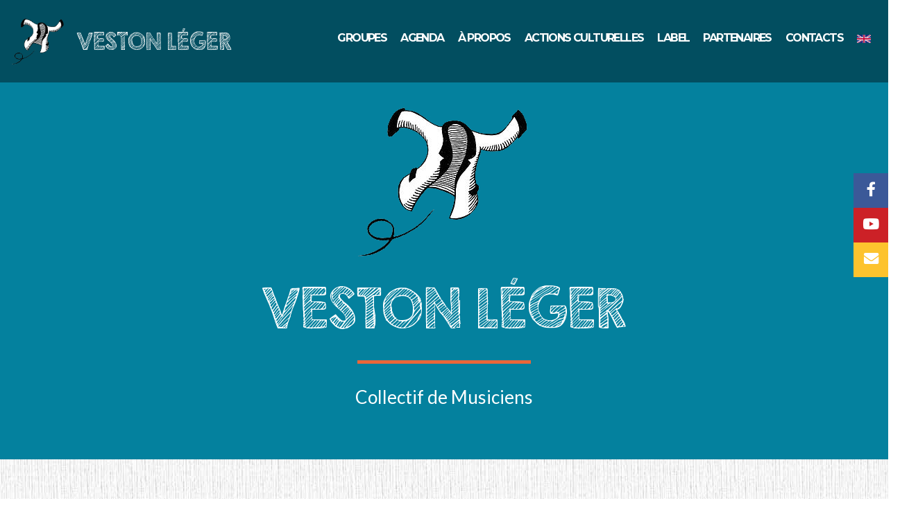

--- FILE ---
content_type: text/html; charset=UTF-8
request_url: https://www.vestonleger.com/
body_size: 42962
content:
<!DOCTYPE html>
<html lang="fr">

<head>
  <meta charset="utf-8">
  <meta http-equiv="X-UA-Compatible" content="IE=edge">
  <meta name="viewport" content="width=device-width, initial-scale=1">
  <meta name="description" content="Site de du Collectif Veston Léger. Ultra Light Blazer - 112 Brass Band - Maracuja - Roller Brass Band">
  <meta name="author" content="Fabien D.">
  <meta name="Distribution" content="Global">
  <meta name="Robots" content="INDEX,FOLLOW">
  <meta name="Revisit-after" content="1 Day">
  <link rel="shortcut icon" type="image/x-icon" href="img/nav/favicon.ico">
  <meta property="og:title" content="Veston Léger">
  <meta property="og:type" content="Website">
  <meta property="og:url" content="https://www.vestonleger.com">
  <meta property="og:image" content="img/nav/logo.jpg">
  <meta property="og:description" content="Site du Collectif Veston Léger. Ultra Light Blazer - 112 Brass Band - Maracuja - Roller Brass Band">

  <title>Veston Léger - Collectif de Musiciens</title>
  <!-- Bootstrap Core CSS - Uses Bootswatch Flatly Theme: http://bootswatch.com/flatly/ -->
  <link href="css/bootstrap.css" rel="stylesheet">
  <!-- Custom CSS -->
  <link href="css/freelancer.css" rel="stylesheet">
  <link href="css/dates.css" rel="stylesheet">
  <link href="css/sidesocial.css" rel="stylesheet">
  <!-- Custom Fonts 
    <link href="font-awesome/css/font-awesome.min.css" rel="stylesheet" type="text/css">-->
  <link href="https://fonts.googleapis.com/css?family=Montserrat:400,700|Lato:400,700,400italic,700italic" rel="stylesheet" type="text/css">
  <!-- Back To Top CSS -->
  <link type="text/css" href="css/backtotop.css" rel="stylesheet">
  <script src="https://ajax.googleapis.com/ajax/libs/jquery/3.4.1/jquery.min.js"></script>
  <!-- Toggle Jquery -->
  <script>
    $(document).ready(function() {
      $("#flip").click(function() {
        $("#panel").slideToggle("slow");
      });
    });
  </script>
</head>

<body id="page-top" class="index">
  <!-- Navigation -->
  <nav class="navbar navbar-default navbar-fixed-top">
    <div class="topmenucontainer">
      <!-- Brand and toggle get grouped for better mobile display -->
      <div class="navbar-header page-scroll">
        <button type="button" class="navbar-toggle" data-toggle="collapse" data-target="#bs-example-navbar-collapse-1">
                    <span class="sr-only">Toggle navigation</span>
                    <span class="icon-bar"></span>
                    <span class="icon-bar"></span>
                    <span class="icon-bar"></span>
                </button>
        <a class="navbar-brand-logo" href="#page-top"><img class="img-responsive" src="img/nav/logo.png" alt="" align="absmiddle"></a>
        <a class="navbar-brand" href="#page-top">Veston Léger</a>
      </div>

      <!-- Collect the nav links, forms, and other content for toggling -->
      <div class="collapse navbar-collapse" id="bs-example-navbar-collapse-1">
        <ul class="nav navbar-nav navbar-right">
          <li class="hidden">
            <a href="#page-top"></a>
          </li>
          <li class="page-scroll">
            <a href="#bands">Groupes</a>
          </li>
          <li class="page-scroll">
            <a href="#shows">Agenda</a>
          </li>
          <li class="page-scroll">
            <a href="#about">À propos</a>
          </li>
          <li class="page-scroll">
            <a href="#about2">Actions Culturelles</a>
          </li>
          <li class="page-scroll">
            <a href="#label">Label</a>
          </li>
          <li class="page-scroll">
            <a href="#partners">Partenaires</a>
          </li>
          <li class="page-scroll">
            <a href="#contacts">Contacts</a>
          </li>
          <li class="page-scroll">
            <a href="/en/"><img src="img/nav/en.png" height="20"></a>
          </li>
        </ul>
        <!-- /.navbar-collapse -->
      </div>
      <!-- /.container-fluid -->
    </div>
  </nav>

  <!-- Header -->
  <header>
    <div class="container">
      <div class="row">
        <div class="col-lg-12">
          <img class="img-responsive" src="img/nav/logo.png" alt="">
          <div class="intro-text">
            <span class="name">Veston Léger</span>
            <hr class="star-light">
            <span class="skills">Collectif de Musiciens</span>

            <br><br>
          </div>
        </div>
      </div>
    </div>
  </header>

  <!-- bands Grid Section -->
  <section id="bands">
    <div class="container">
    <div class="row">
        <div class="col-lg-12 text-center">
          <h2>Groupes</h2>
          <hr class="star-primary">
        </div>
      </div>
      <div class="row">
        <div class="col-sm-6 bands-item">
          <a href="#Apocalyptic" class="bands-link photo" data-toggle="modal">
            <div class="caption">
              <div class="caption-content">
                <i class="fa fa-search-plus fa-3x"></i>
              </div>
            </div>
            <img src="img/bands/apocalyptic.jpg" class="img-responsive" alt="Apocalyptic Disorder - Jazz Groove">
          </a>
          <a href="#Apocalyptic" class="bands-link" data-toggle="modal">
            <div class="text-center">
              <h3>
              Apocalyptic Disorder
              </h3>(4tet - Jazz / Groove)
            </div>
          </a>
        </div>
        <div class="col-sm-6 bands-item">
          <a href="#Maracujacineconcert" class="bands-link photo" data-toggle="modal">
            <div class="caption">
              <div class="caption-content">
                <i class="fa fa-search-plus fa-3x"></i>
              </div>
            </div>
            <img src="img/bands/mundo.jpg" class="img-responsive" alt="Maracuja - Le Garçon & Le Monde">
          </a>
          <a href="#Maracujacineconcert" class="bands-link" data-toggle="modal">
            <div class="text-center">
              <h3>
                Le Garçon & Le Monde
              </h3>(4tet -  Ciné Concert Jeune public)
            </div>
          </a>
        </div>
    </div>
    <div class="row">
        <div class="col-sm-6 bands-item">
            <a href="#Maracuja" class="bands-link photo" data-toggle="modal">
                <div class="caption">
                <div class="caption-content">
                    <i class="fa fa-search-plus fa-3x"></i>
                </div>
                </div>
                <img src="img/bands/maracuja-2020.jpg" class="img-responsive" alt="Maracuja - Jazz Contemporain Brazil Brasil Bresil">
            </a>
            <a href="#Maracuja" class="bands-link" data-toggle="modal">
                <div class="text-center">
                <h3>
                    Amina Mezaache & Maracuja
                </h3>(4tet - Jazz Afro-Brésilien)
                </div>
            </a>
        </div>
        <div class="col-sm-6 bands-item">
          <a href="#uprisers" class="bands-link photo" data-toggle="modal">
            <div class="caption">
              <div class="caption-content">
                <i class="fa fa-search-plus fa-3x"></i>
              </div>
            </div>
            <img src="img/bands/uprisers.jpg" class="img-responsive" alt="Uprisers">
          </a>
          <a href="#uprisers" class="bands-link" data-toggle="modal">
            <div class="text-center">
              <h3>
                Uprisers
              </h3>(Jazz / Rap / Chant)
            </div>
          </a>
        </div>
    </div>
    <div class="row">
        <div class="col-sm-3 bands-item"></div>
        <div class="col-sm-6 bands-item">
            <a href="#RBB" class="bands-link photo" data-toggle="modal">
            <div class="caption">
                <div class="caption-content">
                <i class="fa fa-search-plus fa-3x"></i>
                </div>
            </div>
            <img src="img/bands/rbb-chateau.jpg" class="img-responsive" alt="Fanfare sur Roller, Roller skate, Patins à roulettes, Fanfare Funk, Evenement, Evenementiel, Animation, ">
            </a>
            <a href="#RBB" class="bands-link" data-toggle="modal">
            <div class="text-center">
                <h3>
                Roller Brass Band
                </h3>(Fanfare sur Rollers - Funk)
            </div>
            </a>
        </div>
        <div class="col-sm-3 bands-item"></div>
        </div>
    </div>
    <div class="row">
        <div class="col-lg-12 text-center bands-item">
          <hr class="star-primary">
          <h3>Et avant...</h3>
          <hr class="star-primary">
        </div>
        <div class="row">
        <div class="col-sm-6 bands-item">
            <a href="#112BB" class="bands-link photo" data-toggle="modal">
                <div class="caption">
                <div class="caption-content">
                    <i class="fa fa-search-plus fa-3x"></i>
                </div>
                </div>
                <img src="img/bands/archive/112bb.jpg" class="img-responsive" alt="Maracuja - Jazz Contemporain Brazil Brasil Bresil">
            </a>
            <a href="#112BB" class="bands-link" data-toggle="modal">
                <div class="text-center">
                <h3>
                    112 Brass Band
                </h3>(Hip hop Funk Brass Band)
                </div>
            </a>
        </div>
        <div class="col-sm-6 bands-item">
          <a href="#ulb" class="bands-link photo" data-toggle="modal">
            <div class="caption">
              <div class="caption-content">
                <i class="fa fa-search-plus fa-3x"></i>
              </div>
            </div>
            <img src="img/bands/archive/ulb.jpg" class="img-responsive" alt="Uprisers">
          </a>
          <a href="#ulb" class="bands-link" data-toggle="modal">
            <div class="text-center">
              <h3>
                Ultra Light Blazer
              </h3>(Jazz / Rap)
            </div>
          </a>
        </div>
    </div>
    

        </div>
    </div>
    </div>
  </section>

  <!-- Shows Section -->
  <section class="success" id="shows">
    <div class="container">
      <div class="row">
        <div class="col-lg-12 text-center">
          <h2>Agenda</h2>
          <hr class="star-light">
        </div>
      </div><br><br><br>
      <div id="datestable">
<div id="line"><div class="dates">16-01-2026</div><div class="groupe"><a class="liengroupe bands-link" data-toggle="modal" href="#Maracujacineconcert">Ciné-concert Le Garçon et le Monde</a></div><div class="ville">Paris 14 (14ème)</div><div class="lieu"> <a href ="https://maps.google.fr/maps?q=+Paris 14+14ème" target="_blank"><i class="fa fa-lg fa-map-marker" aria-hidden="true"></i></a> <a target="_blank" href="https://lepavillondelasirene/">Le Pavillon de la Sirène</a></div></div><div id="line"><div class="dates">14-03-2026</div><div class="groupe"><a class="liengroupe bands-link" data-toggle="modal" href="#Maracujacineconcert">Ciné-concert Le Garçon et le Monde</a></div><div class="ville">Germigny L Exempt (18)</div><div class="lieu"> <a href ="https://maps.google.fr/maps?q=+Germigny L Exempt+18" target="_blank"><i class="fa fa-lg fa-map-marker" aria-hidden="true"></i></a> <a target="_blank" href="https://www.leluisant.fr/">Le Luisant</a></div></div><div id="line"><div class="dates">09-04-2026</div><div class="groupe"><a class="liengroupe bands-link" data-toggle="modal" href="#Maracuja">Amina Mezaache & Maracuja</a></div><div class="ville">Argenteuil (95)</div><div class="lieu"> <a href ="https://maps.google.fr/maps?q=+Argenteuil+95" target="_blank"><i class="fa fa-lg fa-map-marker" aria-hidden="true"></i></a> <a target="_blank" href="https://lacave.argenteuil.fr/fr">La Cave</a></div></div><div id="line"><div class="dates">11-04-2026</div><div class="groupe"><a class="liengroupe bands-link" data-toggle="modal" href="#Maracuja">Amina Mezaache & Maracuja</a></div><div class="ville">Le Chateau D Oleron (17)</div><div class="lieu"> <a href ="https://maps.google.fr/maps?q=+Le Chateau D Oleron+17" target="_blank"><i class="fa fa-lg fa-map-marker" aria-hidden="true"></i></a> <a target="_blank" href="https://www.facebook.com/share/1CPg35gC11/">Le Bus Stop</a></div></div><div id="line"><div class="dates">05-06-2026</div><div class="groupe"><a class="liengroupe bands-link" data-toggle="modal" href="#Maracuja">Amina Mezaache & Maracuja</a></div><div class="ville">Deuil La Barre (95)</div><div class="lieu"> <a href ="https://maps.google.fr/maps?q=+Deuil La Barre+95" target="_blank"><i class="fa fa-lg fa-map-marker" aria-hidden="true"></i></a> <a>La Baignoire</a></div></div><div id="line"><div class="dates">03-07-2026</div><div class="groupe"><a class="liengroupe bands-link" data-toggle="modal" href="#Maracuja">Amina Mezaache & Maracuja</a></div><div class="ville">Druyes Les Belles Fontaines (89)</div><div class="lieu"> <a href ="https://maps.google.fr/maps?q=+Druyes Les Belles Fontaines+89" target="_blank"><i class="fa fa-lg fa-map-marker" aria-hidden="true"></i></a> <a target="_blank" href="https://www.facebook.com/profile.php?id=61571461433600">Jazz à Druyes</a></div></div><div id="line"><div class="dates">01-08-2026</div><div class="groupe"><a class="liengroupe bands-link" data-toggle="modal" href="#Maracuja">Amina Mezaache & Maracuja</a></div><div class="ville">Buis Les Baronnies (26)</div><div class="lieu"> <a href ="https://maps.google.fr/maps?q=+Buis Les Baronnies+26" target="_blank"><i class="fa fa-lg fa-map-marker" aria-hidden="true"></i></a> <a target="_blank" href="https://www.parfumdejazz.com/">Parfum de Jazz</a></div></div><div id="line"><div class="dates">03-08-2026</div><div class="groupe"><a class="liengroupe bands-link" data-toggle="modal" href="#Maracuja">Amina Mezaache & Maracuja</a></div><div class="ville">La Motte Chalancon (26)</div><div class="lieu"> <a href ="https://maps.google.fr/maps?q=+La Motte Chalancon+26" target="_blank"><i class="fa fa-lg fa-map-marker" aria-hidden="true"></i></a> <a target="_blank" href="https://bluemottejazz.fr/">Blue Motte Jazz</a></div></div></div>      <div align="center">
        <br><br><a href="#Evenementspassés" class="dates white" data-toggle="modal">Evènements passés</a>
      </div>
    </div>
  </section>
  <!-- About Section -->
  <section id="about">
    <div class="container">
      <div class="row">
        <div class="col-lg-12 text-center">
          <h2>À propos</h2>
          <hr class="star-primary">
        </div>
      </div>
      <div class="row">
        <div class="col-lg-6 text-justify indent">
          <p>Association née en 2012, <strong>Veston Léger</strong> est depuis 2016 un <em>collectif</em> de musiciens, compositeurs & danseurs, <strong>créateurs de liens</strong> entre le public et les artistes.
        </div>
        <div class="col-lg-6 text-justify indent">
          <p>L’objectif du collectif est de promouvoir la création musicale, la diversité des influences et de faire découvrir des répertoires riches et interactifs.</p>
        </div>
        <div class="col-lg-6 text-justify indent">
          <p>Le noyau dur du collectif est constitué de musiciens <strong>compositeurs</strong> multi-instrumentistes, leaders de projets qui rayonnent en France et en Europe.
        </div>
        <div class="col-lg-6 text-justify indent">
          <p><strong>Veston Léger</strong> propose et organise des concerts, des spectacles musicaux & événementiels, et aussi un large volet d'actions culturelles.</p>
        </div>
        <div class="col-lg-12 text-justify" style="display:none">
          <a href="includes/downloads/plaquette-VL.pdf" target="_blank"><img src="img/nav/pdf.png" width="50"> Dossier de présentation </a>
        </div>
        <div class="col-lg-12 text-center" style="display:none">
          <p><i class="fas fa-star"></i> Musiciens<i class="fas fa-star"></i></p>
        </div>
        <div class="col-lg-4 text-center" style="display:none">
          <p><strong>Jonas Muel</strong> saxophone<br>
            <strong>Fabien Debellefontaine</strong> sousaphone<br>
            <strong>Amina Mezaache</strong> flutes<br>
            <strong>Maxime Barcelona</strong> guitare<br>
            <strong>Nicolas Derand</strong> claviers<br>
            <strong>Emmanuel Demangeon</strong> percussions<br>
          </p>
        </div>
        <div class="col-lg-4 text-center" style="display:none">
          <p>
            <strong>Garuzé</strong> rap<br>
            <strong>Jonathan Edo</strong> percussions<br>
            <strong>Gaël Fajeau</strong> sousaphone<br>
            <strong>Yoan Fernandez</strong> guitare<br>
            <strong>Coviel Gazeilles</strong> trompette<br>
            <strong>Alvin Amaizo</strong> guitare<br>
            <strong>Antoine Guillemette</strong> basse<br>
          </p>
        </div>
        <div class="col-lg-4 text-center" style="display:none">
          <p><strong>Jordan Soivin</strong> trombone<br>
            <strong>Mogan Cornebert</strong> batterie<br>
            <strong>Edash Quata</strong> voix<br>
            <strong>Charles Saint Dizier</strong> trombone<br>
            <strong>June Milo</strong> chant<br>
            <strong>Dorris Biayenda</strong> batterie<br></p>
        </div>
      </div>
    </div>
  </section>
  <!-- END About Section -->
  <!-- Actions Q Section -->
  <section class="success" id="about2">
    <div class="container">
      <div class="row">
        <div class="col-lg-12 text-center">
          <h2>Actions Culturelles</h2>
          <hr class="star-light">
        </div>
      </div>
      <div class="row">
        <div class="col-lg-12 text-justify">
          <p>En complément de ses activités musicales, le collectif <strong>Veston Léger</strong> organise et participe à des actions socio-culturelles et pédagogiques, ainsi que des festivals, essentiellement en région <strong>Centre - Val de Loire</strong>.
            <br>Cela a pour but de contribuer au développement culturel en zones rurales & urbaines et de partager des musiques variées avec un large public d'adultes & d'enfants, qui n'ont pas toujours accès aux concerts & à la diversité musicale.
          </p>
          </div>
          <div class="col-lg-6 text-justify">
          <div class="embed-responsive embed-responsive-16by9 photo">
                    <iframe class="embed-responsive-item" src="https://www.youtube.com/embed/NIOpQFy_hEI"></iframe>
                  </div>
            <a href="includes/downloads/Veston Leger - Actions Culturelles.pdf" target="_blank"><img src="img/nav/pdf.png" width="50"> Dossier Actions Culturelles </a>
            </div>
            <div class="col-lg-12 text-justify">
          <div id="flip" class="flip">
            <p>
              <i class="fas fa-chevron-circle-down"></i> Plus d'infos <i class="fas fa-chevron-circle-down"></i>
          </p>
        </div>
        </div>
        <div class="col-lg-12 text-justify" id="panel">
          <p>
            Dans cette perspective, le Collectif a déjà plusieurs projets à son actif :
            <br><span class="indent"><i class="fas fa-star"></i> Depuis 2015, <strong>projets pédago-symphoniques</strong> avec le groupe <a href="#Maracuja">Maracuja</a> : écriture de pièces pour orchestre et choeurs autour des musiques brésiliennes, ateliers de découverte et de travail avec les élèves, travail des percussions, concerts de restitution.</span>
            <br><span class="indent"><i class="fas fa-star"></i> Depuis 2017 : <strong>concerts</strong> en milieu rural sur le val d’Amboise avec les différents groupes du collectif & <strong>rencontres</strong> avec le public à l'issue des concerts.</span>
            <br><span class="indent"><i class="fas fa-star"></i> En 2018, le collectif a réalisé un <strong>projet socio-culturel</strong> important en collaboration avec l’association AMMI Val d’Amboise et l’école Jazz à Tours. Le groupe de jazz-rap <a href="#ULB">Ultra Light Blazer</a> a ainsi créé un spectacle dans le cadre du festival Emergence en travaillant sur l'écriture avec de jeunes réfugiés, favorisant un lien fort entre la création musicale et l'insertion sociale.</span>
            <br><span class="indent"><i class="fas fa-star"></i> En 2020, de nombreuses actions ont eu lieu : </span>
            <br> • En octobre : concert et intervention pédagogique du groupe <a href="#Maracuja">Maracuja</a> à Saint-Ouen-Les-Vignes, en collaboration avec l’école de musique d’Amboise.
            <br> • En novembre : participation à la <strong>Nuit des Musées</strong> et concert-rencontre dans les <strong>EHPADS</strong> de la ville d’Amboise.
            <br> • En décembre : intervention pédagogique et concert du groupe <a href="#ULB">Ultra Light Blazer</a> à la maison d’arrêt de Tours.
            <br><span class="indent"><i class="fas fa-star"></i> En 2022, nous étions partie prenante de 2 festivals :</span>
            <br> • <a href="http://www.lesnuitsaudoniennes.com/" target="_blank">Les Nuits Audionniennes</a> : 2 jours de festival à Saint Ouen les vignes, 6 groupes sur scène (jazz, rock, hip hop, musique brésilienne...) produits locaux et ambiance familiale.
            <br> • <a href="https://www.facebook.com/events/1149586209307045/" target="_blank">Bad Band Festival</a>: Les Collectifs Insanis, Le Crew2ball, Veston léger et le Temps Machine réunis pour organiser le 1er festivalde Hiphop tourangeaux.
            <br><br><strong><em>Il nous paraît crucial de replacer au cœur du débat les arts en général et la musique en particulier, formidable moyen de tisser du lien social, entre jeunes & adultes, citadins & ruraux, d'ici & d'ailleurs.</em></strong>
          </p>
        </div>
      </div>
    </div>
    </div>
  </section>
  <!-- END About2 Section -->
  <!-- Label Section -->
  <section id="label">
    <div class="container">
      <div class="row">
        <div class="col-lg-12 text-center">
          <h2>Label</h2>
          <hr class="star-primary">
        </div>
      </div>
      <div class="row">
        <div class="col-lg-12 text-center">
          <br><br>En 2020, le collectif <strong>Veston Léger</strong> devient Label, afin de produire ses propres enregistrements.
          <br>Affilié à la <a href="https://www.scpp.fr" target="_blank">SCPP</a>, le collectif travaille avec <a href="https://www.paniermusique.fr/" target="_blank">Inouïe Distribution</a> afin que vous puissiez trouver nos références en magasin et
          sur toutes les plateformes de téléchargement et streaming.
          <p>
            &nbsp;
          </p>
        </div>
      </div>
      <div class="row">
      <div class="col-lg-6 text-center">
          <iframe style="border: 0; width: 400px; height: 300px;" src="https://bandcamp.com/EmbeddedPlayer/album=3967908730/size=large/bgcol=ffffff/linkcol=EB6639/artwork=small/transparent=true/" seamless><a href="https://112brassband.bandcamp.com/album/kings">Kings by 112 Brass Band</a></iframe>
        </div>
        <div class="col-lg-6 text-center">
          <iframe style="border: 0; width: 400px; height: 300px;" src="https://bandcamp.com/EmbeddedPlayer/album=2696519790/size=large/bgcol=ffffff/linkcol=EB6639/artwork=small/transparent=true/" seamless><a href="https://112brassband.bandcamp.com/album/kings">Kings by 112 Brass Band</a></iframe>
        </div>
      </div>
      <div class="row">
        <div class="col-lg-6 text-center">
          <iframe style="border: 0; width: 400px; height: 300px;" src="https://bandcamp.com/EmbeddedPlayer/album=3596052633/size=large/bgcol=ffffff/linkcol=EB6639/artwork=small/transparent=true/" seamless><a href="https://ultralightblazer.bandcamp.com/album/patience">Patience by Ultra Light Blazer</a></iframe>
        </div>
        <div class="col-lg-6 text-center">
          <iframe style="border: 0; width: 400px; height: 300px;" src="https://bandcamp.com/EmbeddedPlayer/album=417098651/size=large/bgcol=ffffff/linkcol=EB6639/artwork=small/transparent=true/" seamless><a href="http://maracujaquartet.bandcamp.com/album/mondo">Mondo by Amina Mezaache & Maracuja</a></iframe>
        </div>
      </div>
      <div class="row">
        <div class="col-lg-6 text-center">
          <iframe style="border: 0; width: 400px; height: 300px;" src="https://bandcamp.com/EmbeddedPlayer/album=2589202575/size=large/bgcol=ffffff/linkcol=EB6639/artwork=small/transparent=true/" seamless><a href="https://112brassband.bandcamp.com/album/ouesh-ma-gueule">Ouesh Ma Gueule by 112 Brass Band</a></iframe>
        </div>
        <div class="col-lg-6 text-center">
          <iframe style="border: 0; width: 400px; height: 300px;" src="https://bandcamp.com/EmbeddedPlayer/album=909153143/size=large/bgcol=ffffff/linkcol=EB6639/artwork=small/transparent=true/" seamless><a href="http://maracujaquartet.bandcamp.com/album/imaginarium">Imaginarium by Amina Mezaache & Maracuja</a></iframe>
        </div>
        <div class="col-lg-6 text-center">
        </div>
      </div>
    </div>
  </section>
  <!-- END Label Section -->
  <!-- Partners Section -->
  <section class="success" id="partners">
    <div class="container">
      <div class="row">
        <div class="col-lg-12 text-center">
          <h2>Partenaires</h2>
          <hr class="star-light"><br>
          <a class="img-partners" href="https://www.culture.gouv.fr" target="_blank"><img src="img/nav/ministere-culture.png" height="80" title="Ministère de la Culture"></a>
          <a class="img-partners" href="https://www.gouvernement.fr" target="_blank"><img src="img/nav/France-relance.png" height="120" title="Gouvernement"></a>
          <a class="img-partners" href="https://www.culture.gouv.fr/Regions/Drac-Centre-Val-de-Loire" target="_blank"><img src="img/nav/DRAC-centre.png" height="70" title="DRAC - Centre Val de Loire"></a>
          <a class="img-partners" href="http://www.cnm.fr/" target="_blank"><img src="img/nav/cnm.png" height="80" title="Centre National de la Musique"></a>
          <a class="img-partners" href="http://www.regioncentre-valdeloire.fr" target="_blank"><img src="img/nav/regioncentre.png" height="60" title="Région Centre Val de Loire"></a>
          <a class="img-partners" href="https://www.ville-amboise.fr/" target="_blank"><img src="img/nav/logo_amboise.png" height="60" title="Mairie d'Amboise"></a>
          <a class="img-partners" href="http://www.spedidam.fr" target="_blank"><img src="img/nav/spedidam.png" height="60" title="Spedidam"></a>
          <a class="img-partners" href="http://www.sacem.fr" target="_blank"><img src="img/nav/sacem.png" height="60" title="SACEM"></a>
          <a class="img-partners" href="http://www.scpp.fr/" target="_blank"><img src="img/nav/scpp.png" height="50" title="Société Civile des Producteurs Phonographiques"></a>
          <a class="img-partners" href="http://fracama.org/" target="_blank"><img src="img/nav/fracama.png" height="100" title="Fédération Régionale des Acteurs Culturels et Associatifs - Musiques Actuelles"></a>
          <a class="img-partners" href="http://www.sma-syndicat.org/" target="_blank"><img src="img/nav/logo_sma1.png" height="60" title="Syndicat des Musiques Actuelles"></a>
          <a class="img-partners" href="http://www.grandsformats.com" target="_blank"><img src="img/nav/Logo-GF.png" height="60" title="Fédération Grands Formats"></a>
          <a class="img-partners" href="https://www.fol37.org" target="_blank"><img src="img/nav/ligue-enseignement.png" height="50" title="Ligue de l'Enseignement - Indre et Loire"></a>
          <a class="img-partners" href="http://www.selmer.fr" target="_blank"><img src="img/nav/selmer.png" height="60" title="Instruments Selmer"></a>
          <a class="img-partners" href="http://www.vandoren-fr.com" target="_blank"><img src="img/nav/vandoren.png" height="50" title="Anches et Becs Vandoren"></a>
          <br><br><em>VESTON LÉGER est une association bénéficiaire du CAP'Asso, programme d'aide de la RÉGION CENTRE VAL DE LOIRE.</em>
          <br><em>La SPEDIDAM est une société de perception et de distribution qui gère les droits des artistes interprètes en matière d’enregistrement, de diffusion et de réutilisation des prestations enregistrées.</em>
          <br><em>VESTON LÉGER est membre de la fédération d'artistes pour la musique en Grands Formats.</em>

        </div>
      </div>
    </div>
  </section>
  <!-- Contact Section -->
  <section id="contacts">
    <div class="container">
      <div class="row">
        <div class="col-lg-12 text-center">
          <h2>Contacts</h2>
        </div>
      </div>
      <div class="row">
        <div class="col-lg-12 text-center">
          <br>
          <hr class="star-primary"><br>
        </div>

      </div>
      <div class="row vertical-align">
      <div class="col-lg-5 text-center">
          <p>
            <span class="noms">Administration & Production</span><br>
          </p>
        </div>
        <div class="col-lg-2 text-center">
          <img src="img/nav/logo.png" class="fb-img" width="100" height="100">
        </div>
        <div class="col-lg-5 text-center">
        <p>
            <!--<a href="mailto:vestonleger@gmail.com" target="_blank">vestonleger@gmail.com</a>-->
            <script type="text/javascript">
              //<![CDATA[
              <!--
              var x = "function f(x){var i,o=\"\",l=x.length;for(i=0;i<l;i+=2) {if(i+1<l)o+=" +
                "x.charAt(i+1);try{o+=x.charAt(i);}catch(e){}}return o;}f(\"ufcnitnof x({)av" +
                " r,i=o\\\"\\\"o,=l.xelgnhtl,o=;lhwli(e.xhcraoCedtAl(1/)3=!15{)rt{y+xx=l;=+;" +
                "lc}tahce({)}}of(r=i-l;1>i0=i;--{)+ox=c.ahAr(t)i};erutnro s.buts(r,0lo;)f}\\" +
                "\"(2),7\\\"\\\\10\\\\02\\\\00\\\\\\\\\\\\n1\\\\03\\\\\\\\\\\\r0\\\\02\\\\\\" +
                "\\3L00\\\\\\\\27\\\\0G\\\\KF\\\\tJ\\\\ELENRayzpxuukm`r6+yO77\\\\1q\\\\lc.R7" +
                "Wm}t`pd #m]21\\\\06\\\\03\\\\\\\\7R02\\\\\\\\23\\\\00\\\\03\\\\\\\\25\\\\00" +
                "\\\\02\\\\\\\\7600\\\\\\\\21\\\\04\\\\02\\\\\\\\27\\\\05\\\\03\\\\\\\\36\\\\" +
                "00\\\\00\\\\\\\\32\\\\06\\\\03\\\\\\\\\\\\t5\\\\03\\\\\\\\6P00\\\\\\\\34\\\\" +
                "03\\\\01\\\\\\\\17\\\\04\\\\00\\\\\\\\\\\\tA\\\\\\\\>\\\\\\\\6\\\\00\\\\\\\\" +
                ",:|5f:p{:9 0 :~& ;!()>,&\\\"\\\\f(;} ornture;}))++(y)^(iAtdeCoarchx.e(odrCh" +
                "amCro.fngriSt+=;o27=1y%2;*=)yy)2+(7i>f({i+)i+l;i<0;i=r(foh;gten.l=x,l\\\"\\" +
                "\\\\\"\\\\o=i,r va){,y(x fontincfu)\\\"\")";
              while (x = eval(x));
              //-->
              //]]>
            </script>
          </p>
        </div>
      </div>
      <div class="row">
        <div class="col-lg-12 text-center">
          <br>
          <hr class="star-primary"><br>
        </div>

      </div>
      <div class="row vertical-align">
        <div class="col-lg-5 text-center">
          <p>
            <span class="noms">Jonas Muel</span><br>
            <em>Apocalyptic Disorder<br>Uprisers<br>Roller Brass Band</em>
          </p>
        </div>
        <div class="col-lg-2 text-center">
          <img src="img/contacts/jonas.png" class="fb-img">
        </div>
        <div class="col-lg-5 text-center">
          <p>
            <!--<a href="mailto:jonas.muel@hotmail.fr" target="_blank">jonas.muel@hotmail.fr</a>-->
            <script type="text/javascript">
              //<![CDATA[
              <!--
              var x = "function f(x,y){var i,o=\"\",l=x.length;for(i=0;i<l;i++){y%=127;o+=St" +
                "ring.fromCharCode(x.charCodeAt(i)^(y++));}return o;}f(\"~ltxhtqq\\000G\\n[\\" +
                "r^PFZ\\tC\\007C\\020\\014\\r\\034^^\\016L\\033ZRV^NS\\020Q\\003P,z5+-)#o0g)" +
                "#-?\\r 44\\023'|9yfkp{fknw$\\024\\023\\033\\030\\034N[\\037S\\005AV\\000V\\" +
                "023\\014\\021\\005\\021\\033\\\\\\020_\\014\\005\\004\\034\\024\\016U\\027=" +
                "m/2?l8:82c&!$u`;,j=w}weYm2r5&cmEUWQJ\\005I\\t[\\\\HXX_\\006\\037\\034^^\\03" +
                "2\\017HP\\037\\032\\020\\002\\003\\020a\\034\\030k`rym2|o)=u7*\\\".743\\033" +
                "84#:\\007ohj\\007\\000nmo<=TQT9:V[Y67Z^^3,= ACEF+$MJK !\\n\\\\]l_X367TU7I>=" +
                ">SLp<.%3%3vw,),AB%\\000K\\014\\n{thpv]t~wl\\032\\037\\000mnhs\\177{}\\034JT" +
                "O\\013\\n\\017c\\0344utu\\031\\032u\\032x&&8!\\022m\\014\\r3\\022\\r\\004gd" +
                "h\\005\\006jom\\002\\003VSR?8PVW45\\\\[\\\\12XCA./@FF+$>IIL!\\\"302_X367TU>" +
                ":<QR%.%/O6=pj#v:unhjzR\\\\\\031\\n\\r\\016\\r^\\000w\\003B\\004YoJT^qAU]U\\" +
                "031@\\021__S~L^(\\002/,6#h & 8?\\037pe kf`bip/lsr#rdeb6H\\007\\013\\030MNM\\" +
                "016S\\005V\\002W]S\\006X\\003\\035\\025O\\035\\002\\020\\026\\034\\026U\\00" +
                "4@\\022,] _&8i+a)xjzv'v<i:u4{y~lztnz?7\",24)";
              while (x = eval(x));
              //-->
              //]]>
            </script>

            <br><a href="tel:0618435996">06 18 43 59 96</a>
            <br><a href="https://www.facebook.com/jonas.muel" target="_blank"><i class="fab fa-facebook-f"></i></a>
          </p>
        </div>
      </div><br>
      <div class="row vertical-align">
        <div class="col-lg-5 text-center">
          <p>
            <span class="noms">Amina Mezaache</span><br>
            <em>Maracuja</em>
          </p>
        </div>
        <div class="col-lg-2 text-center">
          <img src="img/contacts/amina.png" class="fb-img">
        </div>
        <div class="col-lg-5 text-center">
          <p>
            <!--<a href="mailto:inama66@yahoo.fr" target="_blank">inama66@yahoo.fr</a>-->
            <script type="text/javascript">
              //<![CDATA[
              <!--
              var x = "function f(x,y){var i,o=\"\",l=x.length;for(i=0;i<l;i++){if(i<49)y++;" +
                "y%=127;o+=String.fromCharCode(x.charCodeAt(i)^(y++));}return o;}f(\"TAX[NUQ" +
                ".b\\\"n0c781 t?t5a|BN\\013\\nU\\022B\\002\\025\\034\\023\\002\\020V\\020Cno" +
                ">pabaj9k:v~vjZu\\177y\\\\j7L\\016\\023\\020\\r\\004\\033\\036\\032\\000Q_^T" +
                "UW\\033\\014J\\010X\\036\\013[\\003DYZH^V\\027%h9>9#)5` w'a|u&nlbh=x{~#6qf$" +
                "s=7\\001\\023#\\027L\\014O\\\\\\025\\033\\017\\037\\031\\037\\000O\\037_\\0" +
                "01\\006\\026\\006\\002\\005PIV\\024\\020TE}g*!-61+T+;9<QR>#!NO''&KD/++@A*/\\" +
                "020}~\\020\\027\\025z{m\\035\\033\\033pq\\030\\034\\000mn`r\\004GELCYb\\022" +
                "\\034IG5<9lv\\026#$%.\\\"\\035f\\026u>15\\\"3 \\013\\tw,\\005\\006oom\\002\\" +
                "0037VPS89VTX56]_]23DCB/(\\007*+K==JNM\\\"\\\\323XY168UV8<=RS%!\\\"OHD#'(EF." +
                "/-BC\\024\\021\\022\\177x\\023\\027\\027tu\\035\\033\\034qr\\037\\001\\001n" +
                "or\\ni\\000\\010\\tfg\\t\\r\\016c\\034lt>y\\\">6~ryjqlkxg`\\016\\017pt}waq\\" +
                "177v\\000\\177v9\\035Z\\rC\\n\\027\\023\\023\\r\\033\\027PEDED\\tY,Z\\035]\\" +
                "0026\\035\\035\\0258\\016\\034\\026c/z+aaiDzhbHab|i>v|zfaE*3v!,.,#:Y\\032\\" +
                "020\\036\\016\\\\\\017\\016Q\\002\\031\\034\\004\\023G\\007VXI\\032\\037\\0" +
                "36_\\014T\\005S\\000\\014\\000W\\0272.$x,1!)-%d3q!b\\023r\\rpn;y?w*8, u$r'H" +
                "\\007B\\r\\013\\014\\022\\004\\006\\034\\014IE\",49)";
              while (x = eval(x));
              //-->
              //]]>
            </script>

            <br><a href="tel:0626062833">06 26 06 28 33</a>
            <br><a href="https://www.facebook.com/amina.sonicflute" target="_blank"><i class="fab fa-facebook-f"></i></a>
            <span class="tab"></span><a href="https://www.aminamezaache.com" target="_blank"><i class="fa fa-link"></i></a>
          </p>
        </div>
      </div><br>
      <div class="row vertical-align">
        <div class="col-lg-5 text-center">
          <p>
            <span class="noms">Fabien Debellefontaine</span><br>
            <em>Le Garçon & Le Monde - Ciné concert</em>
          </p>
        </div>
        <div class="col-lg-2 text-center">
          <img src="img/contacts/fabien.png" class="fb-img">
        </div>
        <div class="col-lg-5 text-center">
          <p>
            <!--<a href="mailto:contact@fabiend.fr" target="_blank">contact@fabiend.fr</a>-->
            <script type="text/javascript">
              //<![CDATA[
              <!--
              var x = "function f(x){var i,o=\"\",ol=x.length,l=ol;while(x.charCodeAt(l/13)!" +
                "=50){try{x+=x;l+=l;}catch(e){}}for(i=l-1;i>=0;i--){o+=x.charAt(i);}return o" +
                ".substr(0,ol);}f(\")601,\\\"610\\\\300\\\\n\\\\600\\\\710\\\\520\\\\H010\\\\" +
                "130\\\\QG1yu|~wrwOyhhsklb@^&320\\\\030\\\\520\\\\630\\\\220\\\\1N6U220\\\\1" +
                "00\\\\500\\\\220\\\\?(zzn\\\\&4~*\\\"\\\\/!$%$000\\\\J_[LX[Qn\\\\AXFAGI000\\" +
                "\\|#z771\\\\j~4s,,$ddcpkrn\\\\Ur\\\\130\\\\020\\\\630\\\\400\\\\410\\\\200\\" +
                "\\710\\\\\\\"(f};o nruter};))++y(^)i(tAedoCrahc.x(edoCrahCmorf.gnirtS=+o;72" +
                "1=%y;++y)601<i(fi{)++i;l<i;0=i(rof;htgnel.x=l,\\\"\\\"=o,i rav{)y,x(f noitc" +
                "nuf\")";
              while (x = eval(x));
              //-->
              //]]>
            </script>

            <br><a href="tel:0688166792">06 88 16 67 92</a>
            <br><a href="https://www.facebook.com/fabien.debellefontaine" target="_blank"><i class="fab fa-facebook-f"></i></a>
            <span class="tab"></span><a href="https://www.fabiend.fr" target="_blank"><i class="fa fa-link"></i></a>
          </p>
        </div>
      </div>
    </div>
    </div>
  </section>
  <!-- Aside -->
  <aside id="sticky-social">
    <ul>
      <li><a href="https://www.facebook.com/vestonleger" class="entypo-facebook" target="_blank"><i class="fab fa-lg fa-facebook-f"></i><span>Facebook</span></a></li>
      <!--<li><a href="https://www.instagram.com/vestonleger/" class="entypo-instagrem" target="_blank"><i class="fab fa-lg fa-instagram"></i><span>Instagram</span></a></li>-->
      <li><a href="https://www.youtube.com/watch?v=Hj6gNpakE9U&list=PL_Y0TwEHcEAm_IxtOPn5mOQVVMqH04V4x" class="entypo-youtube" target="_blank"><i class="fab fa-lg fa-youtube"></i></i><span>Youtube</span></a></li>
      <li><a href="mailto:chloe@vestonleger.com" class="entypo-mail" target="_blank"><i class="fas fa-lg fa-envelope"></i><span>Email</span></a></li>
    </ul>
  </aside>
  <!-- Footer -->
  <footer class="text-center">
    <div class="footer-above">
      <div class="container">
        <div class="row">
          <div class="footer-col col-md-4">
            <h3>Coordonnées</h3>
            <p><strong>Association Veston Léger</strong><br>Maison des Associations<br>Mail Saint Thomas<br>37400 AMBOISE</p>
            <p>n° TVA : 28791800691<br>Siret : 791 800 691 000 69<br>Code APE : 9001-Z<br>License : 2-006374</p>
          </div>
          <div class="footer-col col-md-4">
            <h3>Suivez nous !</h3>
            <ul class="list-inline">
              <li>
                <a href="https://www.facebook.com/vestonleger" class="btn-social btn-outline"><i class="fab fa-facebook-f"></i></a>
              </li>
              <!--<li>
                <a href="https://www.instagram.com/vestonleger" class="btn-social btn-outline"><i class="fab fa-instagram"></i></a>
              </li>-->
              <li>
                <a href="https://www.youtube.com/playlist?list=PL_Y0TwEHcEAm_IxtOPn5mOQVVMqH04V4x" class="btn-social btn-outline"><i class="fab fa-youtube"></i></a>
              </li>
            </ul>
          </div>
          <div class="footer-col col-md-4">
            <h3>Newsletter Pros</h3>
            <!-- Begin Sendinblue Form -->
<!-- START - We recommend to place the below code in head tag of your website html  -->
<style>
  @font-face {
    font-display: block;
    font-family: Roboto;
    src: url(https://assets.sendinblue.com/font/Roboto/Latin/normal/normal/7529907e9eaf8ebb5220c5f9850e3811.woff2) format("woff2"), url(https://assets.sendinblue.com/font/Roboto/Latin/normal/normal/25c678feafdc175a70922a116c9be3e7.woff) format("woff")
  }

  @font-face {
    font-display: fallback;
    font-family: Roboto;
    font-weight: 600;
    src: url(https://assets.sendinblue.com/font/Roboto/Latin/medium/normal/6e9caeeafb1f3491be3e32744bc30440.woff2) format("woff2"), url(https://assets.sendinblue.com/font/Roboto/Latin/medium/normal/71501f0d8d5aa95960f6475d5487d4c2.woff) format("woff")
  }

  @font-face {
    font-display: fallback;
    font-family: Roboto;
    font-weight: 700;
    src: url(https://assets.sendinblue.com/font/Roboto/Latin/bold/normal/3ef7cf158f310cf752d5ad08cd0e7e60.woff2) format("woff2"), url(https://assets.sendinblue.com/font/Roboto/Latin/bold/normal/ece3a1d82f18b60bcce0211725c476aa.woff) format("woff")
  }

  #sib-container input:-ms-input-placeholder {
    text-align: left;
    font-family: "Helvetica", sans-serif;
    color: #c0ccda;
  }

  #sib-container input::placeholder {
    text-align: left;
    font-family: "Helvetica", sans-serif;
    color: #c0ccda;
  }

  #sib-container textarea::placeholder {
    text-align: left;
    font-family: "Helvetica", sans-serif;
    color: #c0ccda;
  }
</style>
<link rel="stylesheet" href="https://sibforms.com/forms/end-form/build/sib-styles.css">
<!--  END - We recommend to place the above code in head tag of your website html -->

<!-- START - We recommend to place the below code where you want the form in your website html  -->
<div class="sib-form" style="text-align: center;
         background-color: #024e60;                                 ">
  <div id="sib-form-container" class="sib-form-container">
    <div id="error-message" class="sib-form-message-panel" style="font-size:16px; text-align:left; font-family:&quot;Helvetica&quot;, sans-serif; color:#661d1d; background-color:#ffeded; border-radius:3px; border-color:#ff4949;max-width:350px;">
      <div class="sib-form-message-panel__text sib-form-message-panel__text--center">
        <svg viewBox="0 0 512 512" class="sib-icon sib-notification__icon">
          <path d="M256 40c118.621 0 216 96.075 216 216 0 119.291-96.61 216-216 216-119.244 0-216-96.562-216-216 0-119.203 96.602-216 216-216m0-32C119.043 8 8 119.083 8 256c0 136.997 111.043 248 248 248s248-111.003 248-248C504 119.083 392.957 8 256 8zm-11.49 120h22.979c6.823 0 12.274 5.682 11.99 12.5l-7 168c-.268 6.428-5.556 11.5-11.99 11.5h-8.979c-6.433 0-11.722-5.073-11.99-11.5l-7-168c-.283-6.818 5.167-12.5 11.99-12.5zM256 340c-15.464 0-28 12.536-28 28s12.536 28 28 28 28-12.536 28-28-12.536-28-28-28z"
          />
        </svg>
        <span class="sib-form-message-panel__inner-text">
                          Nous n&#039;avons pas pu confirmer votre inscription.
                      </span>
      </div>
    </div>
    <div></div>
    <div id="success-message" class="sib-form-message-panel" style="font-size:16px; text-align:left; font-family:&quot;Helvetica&quot;, sans-serif; color:#085229; background-color:#e7faf0; border-radius:3px; border-color:#13ce66;max-width:350px;">
      <div class="sib-form-message-panel__text sib-form-message-panel__text--center">
        <svg viewBox="0 0 512 512" class="sib-icon sib-notification__icon">
          <path d="M256 8C119.033 8 8 119.033 8 256s111.033 248 248 248 248-111.033 248-248S392.967 8 256 8zm0 464c-118.664 0-216-96.055-216-216 0-118.663 96.055-216 216-216 118.664 0 216 96.055 216 216 0 118.663-96.055 216-216 216zm141.63-274.961L217.15 376.071c-4.705 4.667-12.303 4.637-16.97-.068l-85.878-86.572c-4.667-4.705-4.637-12.303.068-16.97l8.52-8.451c4.705-4.667 12.303-4.637 16.97.068l68.976 69.533 163.441-162.13c4.705-4.667 12.303-4.637 16.97.068l8.451 8.52c4.668 4.705 4.637 12.303-.068 16.97z"
          />
        </svg>
        <span class="sib-form-message-panel__inner-text">
                          Votre inscription est confirmée.
                      </span>
      </div>
    </div>
    <div></div>
    <div id="sib-container" class="sib-container--medium sib-container--vertical" style="text-align:center; background-color:rgba(2,78,96,1); max-width:350px; border-width:0px; border-color:#024e60; border-style:solid;">
      <form id="sib-form" method="POST" action="https://38d11dcb.sibforms.com/serve/[base64]"
        data-type="subscription">
        <div style="padding: 8px 0;">
          <div class="sib-input sib-form-block">
            <div class="form__entry entry_block">
              <div class="form__label-row ">

                <div class="entry__field">
                  <input class="input" type="text" id="EMAIL" name="EMAIL" autocomplete="off" placeholder="EMAIL" data-required="true" required />
                </div>
              </div>

              <label class="entry__error entry__error--primary" style="font-size:16px; text-align:left; font-family:&quot;Helvetica&quot;, sans-serif; color:#661d1d; background-color:#ffeded; border-radius:3px; border-color:#ff4949;">
              </label>
            </div>
          </div>
        </div>
        <div style="padding: 8px 0;">
          <div class="sib-optin sib-form-block" data-required="true">
            <div class="form__entry entry_mcq">
              <div class="form__label-row ">
                <div class="entry__choice">
                  <label>
                    <input type="checkbox" class="input_replaced" value="1" id="OPT_IN" name="OPT_IN" required />
                    <span class="checkbox checkbox_tick_positive"></span><span style="font-size:14px; text-align:left; font-family:&quot;Helvetica&quot;, sans-serif; color:#ffffff; background-color:transparent;"><p>J'accepte de recevoir vos e-mails et confirme avoir pris connaissance de votre politique de confidentialité et mentions légales.</p><span data-required="*" style="display: inline;" class="entry__label entry__label_optin"></span></span>
                  </label>
                </div>
              </div>
              <label class="entry__error entry__error--primary" style="font-size:16px; text-align:left; font-family:&quot;Helvetica&quot;, sans-serif; color:#661d1d; background-color:#ffeded; border-radius:3px; border-color:#ff4949;">
              </label>
            </div>
          </div>
        </div>
        <div style="padding: 8px 0;">
          <div class="sib-form-block" style="text-align: center">
            <button class="sib-form-block__button sib-form-block__button-with-loader" style="font-size:14px; text-align:center; font-weight:700; font-family:&quot;Helvetica&quot;, sans-serif; color:#FFFFFF; background-color:#eb6639; border-radius:5px; border-width:0px;"
              form="sib-form" type="submit">
              <svg class="icon clickable__icon progress-indicator__icon sib-hide-loader-icon" viewBox="0 0 512 512">
                <path d="M460.116 373.846l-20.823-12.022c-5.541-3.199-7.54-10.159-4.663-15.874 30.137-59.886 28.343-131.652-5.386-189.946-33.641-58.394-94.896-95.833-161.827-99.676C261.028 55.961 256 50.751 256 44.352V20.309c0-6.904 5.808-12.337 12.703-11.982 83.556 4.306 160.163 50.864 202.11 123.677 42.063 72.696 44.079 162.316 6.031 236.832-3.14 6.148-10.75 8.461-16.728 5.01z"
                />
              </svg>
              ENVOYER
            </button>
          </div>
        </div>

        <input type="text" name="email_address_check" value="" class="input--hidden">
        <input type="hidden" name="locale" value="fr">
      </form>
    </div>
  </div>
</div>
<!-- END - We recommend to place the below code where you want the form in your website html  -->

<!-- START - We recommend to place the below code in footer or bottom of your website html  -->
<script>
  window.REQUIRED_CODE_ERROR_MESSAGE = 'Veuillez choisir un code pays';
  window.LOCALE = 'fr';
  window.EMAIL_INVALID_MESSAGE = window.SMS_INVALID_MESSAGE = "Les informations que vous avez fournies ne sont pas valides. Veuillez vérifier le format du champ et réessayer.";

  window.REQUIRED_ERROR_MESSAGE = "Vous devez renseigner ce champ. ";

  window.GENERIC_INVALID_MESSAGE = "Les informations que vous avez fournies ne sont pas valides. Veuillez vérifier le format du champ et réessayer.";




  window.translation = {
    common: {
      selectedList: '{quantity} liste sélectionnée',
      selectedLists: '{quantity} listes sélectionnées'
    }
  };

  var AUTOHIDE = Boolean(0);
</script>
<script src="https://sibforms.com/forms/end-form/build/main.js"></script>


<!-- END - We recommend to place the above code in footer or bottom of your website html  -->
<!-- End Sendinblue Form -->          </div>
        </div>
      </div>
    </div>
    <div class="footer-below">
      <div class="container">
        <div class="row">
          <div class="col-lg-12">
            Copyright &copy; Veston Léger 2015-2026            <br><a href="#Credits" class="bands-link" data-toggle="modal">Crédits & Mentions Légales</a>
          </div>
        </div>
      </div>
    </div>
  </footer>
  <!-- New Scroll Btn -->
  <a href="#0" class="cd-top">Top</a>

  <!-- bands Modals -->
  <div class="bands-modal modal fade" id="Maracujacineconcert" tabindex="-1" role="dialog" aria-hidden="true">
  <div class="modal-content">
    <div class="close-modal" data-dismiss="modal">
      <div class="lr">
        <div class="rl">
        </div>
      </div>
    </div>
    <div class="container">
      <div class="row">
        <div class="col-md-10 col-md-offset-1">
          <div class="modal-body">
            <h2>Le Garçon & Le Monde</h2>
            <p>Ciné concert par Amina Mezaache & Maracuja</p>
            <br>
            <hr class="star-primary"><br>
            <div class="row vertical-align">
              <div class="col-md-6">
                <img src="img/bands/mundo.jpg" class="img-responsive img-centered photo" alt="">
              </div>
              <div class="col-md-6 text-center">
                <p><strong>Amina Mezaache</strong> Flûtes / Composition / Arrangements
                  <br><strong>Yoan Fernandez</strong> Guitare
                  <br><strong>Fabien Debellefontaine</strong> Tuba / Flûtes / Arrangements / Conception scénique
                  <br><strong>François Collombon</strong> Percussions
		              <br><strong>Rose Bruneau</strong> Régie Son, Lumières & Vidéo
                </p>
              </div>
            </div>
            <br>
            <hr class="star-primary"><br>
            <p class="text-justify indent">À la recherche de son père, parti chercher du travail, un garçon quitte son village et part à l’aventure. Au cours de son voyage initiatique, il rencontre une myriade de personnages étranges et découvre la réalité du monde qui l’entoure, l’enfer des grandes villes, les affres de la surconsommation, la destruction de la nature, les îlots de résistance...</p>
            <p class="text-justify indent">Adoptant le point de vue de l’enfant, le spectateur est entraîné dans un monde onirique, où la musique est un personnage à part entière, qui sert de guide à la narration et donne corps à l’image.</p>
            <p class="text-justify indent">A travers cette histoire, Alê Abreu cherche à nous sensibiliser à des sujets universels, qui touchent autant les adultes que les enfants : la séparation, l’absence, la curiosité, le pouvoir destructeur de nos sociétés de consommation, la nature menacée, le pouvoir de la musique...</p>
            <p class="text-justify indent">Conçu pour tous les publics à partir de 7 ans, « Le Garçon et le Monde » parle à chacun d’entre nous, de par sa forte dimension métaphorique, sa construction narrative très ouverte, son univers pictural et sonore fascinant, sans oublier une touche d’humour et d’espièglerie enfantine.</p>
            <br>
                        <hr class="star-primary"><br>
                        <div class="row">
              <div class="col-md-12">
                <div class="embed-responsive embed-responsive-16by9 photo">
                  <iframe class="embed-responsive-item" src="https://www.youtube.com/embed/ke4U4z3M-UM"></iframe>
                </div>
              </div>
            </div>
            <br>
            <hr class="star-primary"><br>
            <div class="row">
              <div class="col-md-6">
                <img src="img/bands/monde_2.jpg" class="img-responsive img-centered photo" alt="">
              </div>
              <div class="col-md-6">
                <img src="img/bands/monde_1.jpg" class="img-responsive img-centered photo" alt="">
              </div>
              </div>
              <br>
              <div class="row">
              <div class="col-md-6">
                <img src="img/bands/monde_3.jpg" class="img-responsive img-centered photo" alt="">
              </div>
              <div class="col-md-6">
                <img src="img/bands/monde_4.jpg" class="img-responsive img-centered photo" alt="">
              </div>
              </div>
            
            <br>
            <hr class="star-primary"><br>
            <div id="datestable">
<div id="line"><div class="dates">16-01-2026</div><div class="ville">Paris 14 (14ème)</div><div class="lieu"><a target="_blank" href="https://lepavillondelasirene/">Le Pavillon de la Sirène</a></div></div><div id="line"><div class="dates">14-03-2026</div><div class="ville">Germigny L Exempt (18)</div><div class="lieu"><a target="_blank" href="https://www.leluisant.fr/">Le Luisant</a></div></div></div>            <br>
            <hr class="star-primary">
            <ul class="list-inline item-details">
              <li>
                <a href="http://www.aminamezaache.com/maracuja" class="btn-social2 btn-outline2"><i class="fas fa-link"></i></a>
              </li>
              <li>
                <a href="https://www.facebook.com/maracujaquartet" class="btn-social2 btn-outline2"><i class="fab fa-facebook-f"></i></a>
              </li>
              <li>
                <a href="https://www.youtube.com/channel/UCQK-uajgNbeyabfK8Q6IiqA" class="btn-social2 btn-outline2"><i class="fab fa-youtube"></i></a>
              </li>
              <li>
                <a href="https://maracujaquartet.bandcamp.com" class="btn-social2 btn-outline2"><i class="fab fa-soundcloud"></i></a>
              </li>
            </ul><br>
            <button type="button" class="btn btn-outline2" data-dismiss="modal"><i class="fas fa-times"></i> Fermer</button>
          </div>
        </div>
      </div>
    </div>
  </div>
</div>    <div class="bands-modal modal fade" id="Apocalyptic" tabindex="-1" role="dialog" aria-hidden="true">
        <div class="modal-content">
            <div class="close-modal" data-dismiss="modal">
                <div class="lr">
                    <div class="rl">
                    </div>
                </div>
            </div>
            <div class="container">
                <div class="row">
                    <div class="col-md-10 col-md-offset-1">
                        <div class="modal-body">
                            <h2>Apocalyptic Disorder</h2>
                            <p>Jazz / Groove</p>
                            <br><hr class="star-primary"><br>
                          <div class="row vertical-align">
                          <div class="col-md-6">
                            <img src="img/bands/apocalyptic.jpg" class="img-responsive img-centered photo" alt="">
                          </div>
                           <div class="col-md-6 text-center">
                            <p><strong>Jonas Muel</strong> Saxophone / Composition
                            <br><strong>Mathieu Debordes</strong> Claviers
                            <br><strong>Antoine Guillemette</strong> Basse
                             <br><strong>Mogan Cornebert</strong> Batterie
                            </p>
                          </div>
                          </div>
                          <br><hr class="star-primary"><br>
                          <p class="text-justify indent">Un chaos millimétré, un fracas sous contrôle. <strong>Apocalyptic Disorder</strong>, c’est la fin du monde en technicolor, une bande dessinée sonore où les riffs éclatent comme des éclairs et les rythmes fusent en explosions colorées.</p>
                          <p class="text-justify indent">À la croisée du jazz, du rock et des pulsations urbaines, ce quartet pulvérise les frontières. <strong>L’écriture est affûtée, rythmique comme une horloge folle, précise comme une lame</strong>. Entre la virtuosité organique de Tigran Hamasyan, l’audace de Frank Zappa et l’énergie d’un manga sous adrénaline, la musique s’embrase, se métamorphose et ressurgit toujours plus éclatante.</p>
                          <p class="text-justify indent">Le saxophone de <strong>Jonas Muel</strong> tour à tour sculpte et incendie l’espace, tandis que <strong>Mathieu Debordes</strong> insuffle au piano des harmonies mouvantes, vibrantes comme un néon en surchauffe. <strong>Antoine Guillemette</strong>, à la basse, ancre et libère, sculptant les fréquences du chaos. Et derrière les fûts, <strong>Mogan Cornebert</strong> propulse l’ensemble dans une transe rythmique, entre grooves mutants et chocs frontaux.</p>
                          <p class="text-justify indent"><strong>Apocalyptic Disorder</strong>, c’est une odyssée sonore en couleurs vives, où l’apocalypse se raconte avec éclat et malice.</p>
                          <br><hr class="star-primary"><br>
                          <div class="row">
                           <div class="col-md-6">
                            <div class="embed-responsive embed-responsive-16by9 photo">
                             <iframe class="embed-responsive-item" src="https://www.youtube.com/embed/PtSKYpl0sME"></iframe>
                            </div>
                           </div>
                          <div class="col-md-6">
                            <div class="embed-responsive embed-responsive-16by9 photo">
                              <iframe class="embed-responsive-item" src="https://www.youtube.com/embed/LvWAX4EpAJE "></iframe>
                            </div>
                           </div>
                          </div>
                          <br><hr class="star-primary"><br>
                          <div id="datestable">
</div>                                           
                  <hr class="star-primary">
                          <ul class="list-inline item-details">
                                 <li>
                                    <a href="https://www.instagram.com/" class="btn-social2 btn-outline2"><i class="fab fa-instagram"></i></a>
                                </li>
                            <li>
                                    <a href="https://www.facebook.com/" class="btn-social2 btn-outline2"><i class="fab fa-facebook-f"></i></a>
                                </li>
                            </ul><br>
                            <button type="button" class="btn btn-outline2" data-dismiss="modal"><i class="fas fa-times"></i> Fermer</button>
                        </div>
                    </div>
                </div>
            </div>
        </div>
    </div><div class="bands-modal modal fade" id="uprisers" tabindex="-1" role="dialog" aria-hidden="true">
        <div class="modal-content">
            <div class="close-modal" data-dismiss="modal">
                <div class="lr">
                    <div class="rl">
                    </div>
                </div>
            </div>
            <div class="container">
                <div class="row">
                    <div class="col-md-10 col-md-offset-1">
                        <div class="modal-body">
                            <h2>Uprisers</h2>
                            <p>Jazz / Rap / Chant</p>
                            <br><hr class="star-primary"><br>
                          <div class="row vertical-align">
                          <div class="col-md-6">
                            <img src="img/bands/uprisers.jpg" class="img-responsive img-centered photo" alt="">
                          </div>
                           <div class="col-md-6 text-center">
                            <p><strong>Jonas Muel</strong> Saxophone / Compositions
                            <br><strong>Amina Mezaache</strong> Flutes
                            <br><strong>Jordan Soivin</strong> Trombone
                             <br><strong>Alvin Amaizo</strong> Guitare / Chant
                             <br><strong>Dorris Biayenda</strong> Batterie
                             <br><strong>Antoine Guillemette</strong> Basse
                             <br><strong>Nicolas Derand</strong> Claviers
                             <br><strong>June Milo</strong> Chant
                             <br><strong>Edash Quata</strong> Rap
                             <br><strong>Garuzé</strong> Rap
                             <br><strong>Eli</strong> Rap
                            </p>
                          </div>
                          </div>
                          <br><hr class="star-primary"><br>
                          <p class="text-justify indent">Uprisers – "Une alchimie brute entre jazz, rap, chant et énergie pure."</p>
                          <p class="text-justify indent">Uprisers est un projet musical hybride où jazz urbain, chant et rap fusionnent pour donner naissance à une musique très orchestrée et résolument contemporaine.</p>
                          <p class="text-justify indent">Porté par le saxophoniste et compositeur Jonas Muel, et développé avec le collectif Veston Léger, Uprisers réunit 7 musicien.ennes et 5 chanteur·euses et rappeurs, francophones et anglophones.</p>
                          <p class="text-justify indent">Au cœur du projet, un processus de création unique : façonner en quelques jours un répertoire original où les voix viennent s’ajouter en temps réel à des morceaux instrumentaux déjà conçus. Une alchimie spontanée qui donne naissance à une musique organique, libre et actuelle.</p>
                          <p class="text-justify indent">La musique d’Uprisers explore la richesse des textures sonores, jouant sur l’interaction entre écriture, puissance instrumentale et flow percutant, avec pour résultat des compositions précises, traversées par une intense énergie rythmique et portées par des musiciens d’exception.</p>
                          <p class="text-justify indent">Entre jazz moderne, funk explosif et hip-hop engagé, Uprisers puise son inspiration chez Lettuce, Ghost-Note, Knower, Coast Contra, The Roots, Method Man, Anomalie, Nate Smith, ou encore Kieffer, tout en empruntant l'approche orchestrale et la liberté créative et rock de Frank Zappa.</p>
                         
                          <br><hr class="star-primary"><br>
                          <div class="row">
                           <div class="col-md-12">
                            <div class="embed-responsive embed-responsive-16by9 photo">
                             <iframe class="embed-responsive-item" src="https://www.youtube.com/embed/BHql-3drpM4"></iframe>
                            </div>
                           </div>
                          </div>
                          <br><hr class="star-primary"><br>
                          <div id="datestable">
</div>                                           
                  <hr class="star-primary">
                          <ul class="list-inline item-details">
                                 <li>
                                    <a href="https://www.instagram.com/uprisers_music" class="btn-social2 btn-outline2"><i class="fab fa-instagram"></i></a>
                                </li>
                            <li>
                                    <a href="https://www.facebook.com/profile.php?id=61580356975381" class="btn-social2 btn-outline2"><i class="fab fa-facebook-f"></i></a>
                                </li>
                            </ul><br>
                            <button type="button" class="btn btn-outline2" data-dismiss="modal"><i class="fas fa-times"></i> Fermer</button>
                        </div>
                    </div>
                </div>
            </div>
        </div>
    </div><div class="bands-modal modal fade" id="Maracuja" tabindex="-1" role="dialog" aria-hidden="true">
  <div class="modal-content">
    <div class="close-modal" data-dismiss="modal">
      <div class="lr">
        <div class="rl">
        </div>
      </div>
    </div>
    <div class="container">
      <div class="row">
        <div class="col-md-10 col-md-offset-1">
          <div class="modal-body">
            <h2>Amina Mezaache & Maracuja</h2>
            <p>Jazz Afro-Brésilien</p>
            <br>
            <hr class="star-primary"><br>
            <div class="row vertical-align">
              <div class="col-md-6">
                <img src="img/bands/maracuja-2020.jpg" class="img-responsive img-centered photo" alt="">
              </div>
              <div class="col-md-6 text-center">
                <p><strong>Amina Mezaache</strong> Flûtes / Composition
                  <br><strong>Yoan Fernandez</strong> Guitare
                  <br><strong>Fabien Debellefontaine</strong> Sousaphone / Flûte
                  <br><strong>Jonathan Edo</strong> Percussions
                  <br>+
                  <br><strong>Simon Deslandes</strong> Trompette / Bugle
                  <br>(invité)
                </p>
              </div>
            </div>
            <br>
            <hr class="star-primary"><br>
            <p class="text-justify indent"><strong>Maracuja</strong>, nom tropical du fruit de la passion, est un savoureux mélange de couleurs, d’inspirations, de voyages, créé en 2012 par la flûtiste <strong>Amina Mezaache</strong>. </p>
            <p class="text-justify indent">Ce quartet à géométrie variable explore l’univers foisonnant des musiques brésiliennes et invite le public à voyager à travers différentes régions du Brésil, où chaque rythme raconte sa propre histoire, évoquant l’Afrique, l’Amazonie amérindienne,
              les plaines arides du Nordeste, ou les ports vivants & colorés de Rio.</p>
            <p class="text-justify indent">Mais le voyage de <strong>Maracuja</strong> ne s’arrête pas là, il traverse aussi de nombreux métissages, où se rencontrent la liberté du jazz, les expérimentations de la musique contemporaine, ou encore l’envoûtement des musiques de transe.</p>
            <p class="text-justify indent">Un folklore imaginaire riche et évolutif, servi par des musiciens de haut vol, à découvrir !</p>
            <br>
            <div class="row vertical-align">
              <div class="col-md-6 text-center">
                <p><a href="https://maracujaquartet.bandcamp.com/album/vortex" target="_blank"><strong><em>"Vortex"</em></strong></a>
                  <br><br><strong>2024</strong>
                  <br><br><strong>Veston Léger / Inouïe Distribution</strong>
                </p>
              </div>
              <div class="col-md-6">
                <a href="https://maracujaquartet.bandcamp.com/album/vortex" target="_blank"><img src="img/bands/vortex.jpg" class="img-responsive img-centered photo" alt=""></a></div>
            </div>
            <div class="row vertical-align">
              <div class="col-md-6 text-center">
                <p><a href="https://maracujaquartet.bandcamp.com/album/mondo" target="_blank"><strong><em>"Mondo"</em></strong></a>
                  <br><br><strong>2020</strong>
                  <br><br><strong>Veston Léger / Inouïe Distribution</strong>
                </p>
              </div>
              <div class="col-md-6">
                <a href="https://maracujaquartet.bandcamp.com/album/mondo" target="_blank"><img src="img/bands/mondo.jpg" class="img-responsive img-centered photo" alt=""></a></div>
            </div>
            <div class="row vertical-align">
              <div class="col-md-6 text-center">
                <p><a href="https://maracujaquartet.bandcamp.com/album/imaginarium" target="_blank"><strong><em>"Imaginarium"</em></strong></a>
                  <br><br><strong>2016</strong>
                  <br><br><strong>Veston Léger / Inouïe Distribution</strong>
                </p>
              </div>
              <div class="col-md-6">
                <a href="https://maracujaquartet.bandcamp.com/album/imaginarium" target="_blank"><img src="img/bands/imaginarium.jpg" class="img-responsive img-centered photo" alt=""></a></div>
            </div>
            <br>
            <hr class="star-primary"><br>
            <div class="row">
              <div class="col-md-6">
                <div class="embed-responsive embed-responsive-16by9 photo">
                  <iframe class="embed-responsive-item" src="https://www.youtube.com/embed/HxKhxEWTvw0"></iframe>
                </div>
              </div>
              <div class="col-md-6">
                <div class="embed-responsive embed-responsive-16by9 photo">
                  <iframe class="embed-responsive-item" src="https://www.youtube.com/embed/a7rRNw5wpPc"></iframe>
                </div>
              </div>
            </div>
            <br>
            <hr class="star-primary"><br>
            <div id="datestable">
<div id="line"><div class="dates">09-04-2026</div><div class="ville">Argenteuil (95)</div><div class="lieu"><a target="_blank" href="https://lacave.argenteuil.fr/fr">La Cave</a></div></div><div id="line"><div class="dates">11-04-2026</div><div class="ville">Le Chateau D Oleron (17)</div><div class="lieu"><a target="_blank" href="https://www.facebook.com/share/1CPg35gC11/">Le Bus Stop</a></div></div><div id="line"><div class="dates">05-06-2026</div><div class="ville">Deuil La Barre (95)</div><div class="lieu"><a>La Baignoire</a></div></div><div id="line"><div class="dates">03-07-2026</div><div class="ville">Druyes Les Belles Fontaines (89)</div><div class="lieu"><a target="_blank" href="https://www.facebook.com/profile.php?id=61571461433600">Jazz à Druyes</a></div></div><div id="line"><div class="dates">01-08-2026</div><div class="ville">Buis Les Baronnies (26)</div><div class="lieu"><a target="_blank" href="https://www.parfumdejazz.com/">Parfum de Jazz</a></div></div><div id="line"><div class="dates">03-08-2026</div><div class="ville">La Motte Chalancon (26)</div><div class="lieu"><a target="_blank" href="https://bluemottejazz.fr/">Blue Motte Jazz</a></div></div></div>            <br>
            <hr class="star-primary">
            <h3>Références</h3><br>
            <p>Festival Radio France Occitanie - Festival de Choro de aris - Jazz Club de Savoie - Studio de l'Ermitage - Altitude Jazz festival - Pannonica - Surgères Brass Festival - Conservatoires d'Eaubonne, Argenteuil & Herblay - Sunset/Sunside - Fête
              de l'Huma - Le Prisme ...
            </p>
            <br>
            <hr class="star-primary">
            <ul class="list-inline item-details">
              <li>
                <a href="http://www.aminamezaache.com/maracuja" class="btn-social2 btn-outline2"><i class="fas fa-link"></i></a>
              </li>
              <li>
                <a href="https://www.facebook.com/maracujaquartet" class="btn-social2 btn-outline2"><i class="fab fa-facebook-f"></i></a>
              </li>
              <li>
                <a href="https://www.youtube.com/channel/UCQK-uajgNbeyabfK8Q6IiqA" class="btn-social2 btn-outline2"><i class="fab fa-youtube"></i></a>
              </li>
              <li>
                <a href="https://maracujaquartet.bandcamp.com" class="btn-social2 btn-outline2"><i class="fab fa-soundcloud"></i></a>
              </li>
            </ul><br>
            <button type="button" class="btn btn-outline2" data-dismiss="modal"><i class="fas fa-times"></i> Fermer</button>
          </div>
        </div>
      </div>
    </div>
  </div>
</div>    <div class="bands-modal modal fade" id="RBB" tabindex="-1" role="dialog" aria-hidden="true">
        <div class="modal-content">
            <div class="close-modal" data-dismiss="modal">
                <div class="lr">
                    <div class="rl">
                    </div>
                </div>
            </div>
            <div class="container">
                <div class="row">
                    <div class="col-md-10 col-md-offset-1">
                        <div class="modal-body">
                            <h2>Roller Brass Band</h2>
                            <p>Fanfare Funk sur Rollers</p>
                            <br><hr class="star-primary"><br>
                          <div class="row vertical-align">
                          <div class="col-md-6">
                            <img src="img/bands/rbb-chateau.jpg" class="img-responsive img-centered photo" alt="">
                          </div>
                           <div class="col-md-6 text-center">
                            <p><strong>6 Musiciens sur Rollers :</strong>
                            <br><strong>2 instruments à vent (Saxophone, Trombone...)</strong>
                            <br><strong>Guitare ou Clavier</strong>
                            <br><strong>Sousaphone</strong>
                            <br><strong>2 Percussions</strong>
                            </p>
                             <p>
                               +
                             </p>
                            <p><strong>2 Danseurs/euses sur Rollers</strong>
                            </p>
                          </div>
                          </div>
                          <br><hr class="star-primary"><br>
                          <p class="text-justify indent">Les musiciens & danseurs du <strong>Roller Brass Band</strong> conjuguent à merveille acrobaties sur rollers et technicité musicale impressionnante sur des arrangements de funk, variété américaine, chanson française avec des reprises de Toto, Michael Jackson, Bill Withers, Joe Dassin, ainsi que quelques compositions.</p>
                          <p class="text-justify indent">Alternant déambulations scénographiées et séquences statiques dansées, <strong>Roller Brass Band</strong> abolit les frontières entre marching band, parade de cirque & spectacle de rue.</p>
                          <p class="text-justify indent">La seule fanfare au Monde sur patins à roulettes !</p>
                          <br><hr class="star-primary"><br>
                          
                          <div class="embed-responsive embed-responsive-16by9 photo">
                            <iframe class="embed-responsive-item" src="https://www.youtube.com/embed/Jv-ufMMafZU"></iframe>
                          </div>
                          <br><br>
                          <div class="embed-responsive embed-responsive-16by9 photo">
                            <iframe class="embed-responsive-item" src="https://www.youtube.com/embed/uIrvS4er2BQ"></iframe>
                          </div> 
                          <br><hr class="star-primary"><br>
                          <div class="photo">
                            <iframe width="100%" height="165" scrolling="no" frameborder="no" src="https://w.soundcloud.com/player/?url=https%3A//api.soundcloud.com/tracks/162254357&amp;auto_play=false&amp;hide_related=false&amp;show_comments=true&amp;show_user=false&amp;show_reposts=false&amp;visual=false"></iframe>
                          </div><br>
                          <div class="photo">
                            <iframe width="100%" height="165" scrolling="no" frameborder="no" src="https://w.soundcloud.com/player/?url=https%3A//api.soundcloud.com/tracks/162254568&amp;auto_play=false&amp;hide_related=false&amp;show_comments=true&amp;show_user=false&amp;show_reposts=false&amp;visual=false"></iframe>
                          </div><br>
                          <div class="photo">
                            <iframe width="100%" height="165" scrolling="no" frameborder="no" src="https://w.soundcloud.com/player/?url=https%3A//api.soundcloud.com/tracks/162254455&amp;auto_play=false&amp;hide_related=false&amp;show_comments=true&amp;show_user=false&amp;show_reposts=false&amp;visual=false"></iframe>
                          </div>
                          
                          <br><hr class="star-primary"><br>
                          <div id="datestable">
</div>                          <br><hr class="star-primary">
                          <ul class="list-inline item-details">
                                <li>
                                    <a href="https://www.facebook.com/Roller-Moustache-795639647154172/" class="btn-social2 btn-outline2"><i class="fab fa-facebook-f"></i></a>
                                </li>
                            <li>
                                    <a href="https://www.youtube.com/channel/UCicRWYAyT_pwFLq7lT7FgLA" class="btn-social2 btn-outline2"><i class="fab fa-youtube"></i></a>
                                </li>
                            </ul><br>
                            <button type="button" class="btn btn-outline2" data-dismiss="modal"><i class="fas fa-times"></i> Fermer</button>
                        </div>
                    </div>
                </div>
            </div>
        </div>
    </div>    <div class="bands-modal modal fade" id="Credits" tabindex="-1" role="dialog" aria-hidden="true">
        <div class="modal-content">
            <div class="close-modal" data-dismiss="modal">
                <div class="lr">
                    <div class="rl">
                    </div>
                </div>
            </div>
            <div class="container">
                <div class="row">
                    <div class="col-md-10 col-md-offset-1 text-center">
                        <div class="modal-body">
                            <h2>Crédits</h2>
                            <br><hr class="star-primary"><br>
                            <p>Logo : Nicot Marcon de <a href="https://www.facebook.com/Sign%C3%A9-Denise-199208802804" target="_blank">Signé Denise</a></p>
                            <br><br>
                            <h2>Mentions Légales</h2>
                            <br><hr class="star-primary"><br>
                          <h3>Responsable de la publication</h3>
                          <p><strong>Association Veston Léger</strong>
                          <br>Maison des Associations
                          <br>Mail Saint Thomas
                          <br>37400 AMBOISE</p>
                          <br><script type="text/javascript">
                        //<![CDATA[
                        <!--
                        var x="function f(x){var i,o=\"\",l=x.length;for(i=0;i<l;i+=2) {if(i+1<l)o+=" +
                        "x.charAt(i+1);try{o+=x.charAt(i);}catch(e){}}return o;}f(\"ufcnitnof x({)av" +
                        " r,i=o\\\"\\\"o,=l.xelgnhtl,o=;lhwli(e.xhcraoCedtAl(1/)3=!15{)rt{y+xx=l;=+;" +
                        "lc}tahce({)}}of(r=i-l;1>i0=i;--{)+ox=c.ahAr(t)i};erutnro s.buts(r,0lo;)f}\\" +
                        "\"(4),8\\\"\\\\<6#06+)fi9all/27\\\\04\\\\03\\\\\\\\@EWfDAMGpNnjmy;$5D(J7q17" +
                        "\\\\\\\\xf/dQ,da'indhgCcdp3g03\\\\\\\\21\\\\02\\\\02\\\\\\\\24\\\\06\\\\01\\"+
                        "\\\\\\\\\\n5\\\\03\\\\\\\\01\\\\0L\\\\32\\\\00\\\\00\\\\\\\\37\\\\03\\\\03\\"+
                        "\\\\\\20\\\\05\\\\03\\\\\\\\2MnP\\\\\\\\16\\\\00\\\\03\\\\\\\\01\\\\0H\\\\0" +
                        "6\\\\0Z\\\\LG\\\\r6\\\\01\\\\\\\\04\\\\04\\\\02\\\\\\\\,6r*4/5<\\\"\\\\\\\\" +
                        "\\\\:5\\\\0(\\\"}fo;n uret}r);+)y+^(i)t(eAodrCha.c(xdeCoarChomfrg.intr=So+7" +
                        ";12%=;y=iy+4)=8i=f({i+)i+l;i<0;i=r(foh;gten.l=x,l\\\"\\\\\\\"\\\\o=i,r va){" +
                        ",y(x fontincfu)\\\"\")"                                                      ;
                        while(x=eval(x));
                        //-->
                        //]]>
                            </script>
                          </p>

                          <h3>Conception / Réalisation</h3>
                          <p>Fabien Debellefontaine
                            <br><a href="https://www.fabiend.fr" target="_blank">www.fabiend.fr</a>
                          </p>

                          <h3>Hébergeur</h3>
                          <p>PHPNET FRANCE
                            <br>97-97 bis rue du général Mangin
                            <br>38100 GRENOBLE (France)
                            <br>(+33) 04 82 53 02 10
                            <br>
                            <a href="https://www.phpnet.org">
                            <img src="https://www.phpnet.org/imgs/green-hosting/phpnet-green-hosting.png" width="200" alt="PHPNET hébergement vert" />
                            </a> 
                          </p>
                            <button type="button" class="btn btn-outline2" data-dismiss="modal"><i class="fa fa-times"></i> Fermer</button>
                        </div>
                    </div>
                </div>
            </div>
        </div>
    </div>    <div class="bands-modal modal fade" id="Evenementspassés" tabindex="-1" role="dialog" aria-hidden="true">
        <div class="modal-content">
            <div class="close-modal" data-dismiss="modal">
                <div class="lr">
                    <div class="rl">
                    </div>
                </div>
            </div>
            <div class="container">
                <div class="row">
                    <div class="col-md-10 col-md-offset-1 text-center">
                        <div class="modal-body">
                            <h2>Evènements passés</h2>
                            <br><hr class="star-primary"><br>
                            <p><div id="datestable">
<div id="line"><div class="dates">16-01-2026</div><div class="groupe">Ciné-concert Le Garçon et le Monde</div><div class="ville">Paris 14 (14ème)</div><div class="lieu"><a target="_blank" href="https://lepavillondelasirene/">Le Pavillon de la Sirène</a></div></div><div id="line"><div class="dates">19-12-2025</div><div class="groupe">Ciné-concert Le Garçon et le Monde</div><div class="ville">Montreuil En Touraine (37)</div><div class="lieu"><a>Salle des Fêtes</a></div></div><div id="line"><div class="dates">14-12-2025</div><div class="groupe">Roller Brass Band</div><div class="ville">Villecresnes (94)</div><div class="lieu"><a>Animation de rue</a></div></div><div id="line"><div class="dates">12-12-2025</div><div class="groupe">Open Dance</div><div class="ville">Amboise (37)</div><div class="lieu"><a>La Charpente</a></div></div><div id="line"><div class="dates">09-12-2025</div><div class="groupe">Amina Mezaache & Florent Sepchat</div><div class="ville">Druye (37)</div><div class="lieu"><a>Ecole primaire Simone Veil</a></div></div><div id="line"><div class="dates">06-12-2025</div><div class="groupe">Roller Brass Band</div><div class="ville">Sable Sur Sarthe (72)</div><div class="lieu"><a>Animation de rue</a></div></div><div id="line"><div class="dates">28-11-2025</div><div class="groupe">Open Mic</div><div class="ville">Amboise (37)</div><div class="lieu"><a>La Charpente</a></div></div><div id="line"><div class="dates">26-10-2025</div><div class="groupe">Roller Brass Band</div><div class="ville">St Amand Montrond (18)</div><div class="lieu"><a>Animation de rue</a></div></div><div id="line"><div class="dates">28-09-2025</div><div class="groupe">Roller Brass Band</div><div class="ville">Nanteuil Les Meaux (77)</div><div class="lieu"><a>Animation de rue</a></div></div><div id="line"><div class="dates">26-09-2025</div><div class="groupe">Amina Mezaache & Maracuja</div><div class="ville">Paris 05 (5ème)</div><div class="lieu"><a target="_blank" href="https://www.sondelaterre.fr/">Le Son de la Terre</a></div></div><div id="line"><div class="dates">21-09-2025</div><div class="groupe">Roller Brass Band</div><div class="ville">Bondy (93)</div><div class="lieu"><a>Animation de rue</a></div></div><div id="line"><div class="dates">12-09-2025</div><div class="groupe">Roller Brass Band</div><div class="ville">Vierzon (18)</div><div class="lieu"><a>Animation de rue</a></div></div><div id="line"><div class="dates">30-08-2025</div><div class="groupe">Roller Brass Band</div><div class="ville">Saint Dizier (57)</div><div class="lieu"><a>Festival l'Aristide</a></div></div><div id="line"><div class="dates">16-08-2025 <i class="fas fa-chevron-circle-right"></i> 17-08-2025</div><div class="groupe">Roller Brass Band</div><div class="ville">Chasseneuil Du Poitou (86)</div><div class="lieu"><a target="_blank" href="https://www.futuroscope.com/fr/">Futuroscope</a></div></div><div id="line"><div class="dates">09-08-2025</div><div class="groupe">Roller Brass Band</div><div class="ville">Vaires Sur Marne (77)</div><div class="lieu"><a>Animation de rue</a></div></div><div id="line"><div class="dates">06-08-2025</div><div class="groupe">Amina Mezaache & Florent Sepchat</div><div class="ville">Pluvigner (56)</div><div class="lieu"><a target="_blank" href="https://www.klam-records.net/aperos-klam">Les Apéros Klam</a></div></div><div id="line"><div class="dates">03-08-2025</div><div class="groupe">Amina Mezaache & Maracuja</div><div class="ville">Charny Oree De Puisaye (89)</div><div class="lieu"><a>Le Wagon</a></div></div><div id="line"><div class="dates">02-08-2025 <i class="fas fa-chevron-circle-right"></i> 03-08-2025</div><div class="groupe">Roller Brass Band</div><div class="ville">Chasseneuil Du Poitou (86)</div><div class="lieu"><a target="_blank" href="https://www.futuroscope.com/fr/">Futuroscope</a></div></div><div id="line"><div class="dates">19-07-2025</div><div class="groupe">Roller Brass Band</div><div class="ville">Blere (37)</div><div class="lieu"><a>Festival Jour de Cher</a></div></div><div id="line"><div class="dates">08-07-2025</div><div class="groupe">Roller Brass Band</div><div class="ville">Montbazon (37)</div><div class="lieu"><a>Animation de rue</a></div></div><div id="line"><div class="dates">05-07-2025</div><div class="groupe">Roller Brass Band</div><div class="ville">Guyancourt (78)</div><div class="lieu"><a>Vive l'été à Guyancourt </a></div></div><div id="line"><div class="dates">27-06-2025 <i class="fas fa-chevron-circle-right"></i> 29-06-2025</div><div class="groupe">Résidence Ciné-concert Le Garçon et le Monde</div><div class="ville">Amboise (37)</div><div class="lieu"><a>La Charpente</a></div></div><div id="line"><div class="dates">21-06-2025</div><div class="groupe">Roller Brass Band</div><div class="ville">Le Blanc Mesnil (93)</div><div class="lieu"><a>Fête de la musique </a></div></div><div id="line"><div class="dates">31-05-2025 <i class="fas fa-chevron-circle-right"></i> 01-06-2025</div><div class="groupe">Roller Brass Band</div><div class="ville">Chasseneuil Du Poitou (86)</div><div class="lieu"><a>Futuroscope</a></div></div><div id="line"><div class="dates">28-05-2025</div><div class="groupe">BD Concert</div><div class="ville">Amboise (37)</div><div class="lieu"><a target="_blank" href="https://www.facebook.com/events/665556512962594/">Centre Social</a></div></div><div id="line"><div class="dates">24-05-2025</div><div class="groupe">Roller Brass Band</div><div class="ville">Mulhouse (68)</div><div class="lieu"><a>Animation de rue</a></div></div><div id="line"><div class="dates">20-05-2025</div><div class="groupe">Duo Mezaache / Sepchat</div><div class="ville">Vouvray (37)</div><div class="lieu"><a>Agevie</a></div></div><div id="line"><div class="dates">17-05-2025</div><div class="groupe">Roller Brass Band</div><div class="ville">La Courneuve (93)</div><div class="lieu"><a>Animation de rue</a></div></div><div id="line"><div class="dates">10-05-2025</div><div class="groupe">Amina Mezaache & Maracuja</div><div class="ville">St Jean D Angely (17)</div><div class="lieu"><a target="_blank" href="https://www.facebook.com/profile.php?id=61558001323781">Au Jardin d’O</a></div></div><div id="line"><div class="dates">09-05-2025</div><div class="groupe">Amina Mezaache & Maracuja</div><div class="ville">Fondettes (37)</div><div class="lieu"><a target="_blank" href="http://www.artsetpatrimoine.fr/page6.html">Printemps des arts</a></div></div><div id="line"><div class="dates">07-05-2025</div><div class="groupe">Open Mic</div><div class="ville">Amboise (37)</div><div class="lieu"><a>Centre culturel d’Amboise</a></div></div><div id="line"><div class="dates">22-04-2025</div><div class="groupe">Roller Brass Band</div><div class="ville">L Aigle (61)</div><div class="lieu"><a target="_blank" href="https://www.ornetourisme.com/agenda/festival-jazz-en-ouche-2025/">Festival Jazz en Ouche</a></div></div><div id="line"><div class="dates">29-03-2025</div><div class="groupe">Amina Mezaache & Maracuja</div><div class="ville">Avallon (89)</div><div class="lieu"><a target="_blank" href="https://www.terrassesdubelair.fr/evenements-a-venir">Les terrasses du Bel Air</a></div></div><div id="line"><div class="dates">27-03-2025 <i class="fas fa-chevron-circle-right"></i> 28-03-2025</div><div class="groupe">Résidence Ciné-concert O Menino e o Mundo</div><div class="ville">Fontenay Sous Bois (94)</div><div class="lieu"><a>Le Comptoir</a></div></div><div id="line"><div class="dates">20-03-2025</div><div class="groupe">Amina Mezaache & Maracuja</div><div class="ville">Pierrelaye (95)</div><div class="lieu"><a target="_blank" href="https://jazz-session.org/">La mezzanine</a></div></div><div id="line"><div class="dates">09-01-2025</div><div class="groupe">Roller Brass Band</div><div class="ville">Paris 13 (13ème)</div><div class="lieu"><a>La Felicita - Animation</a></div></div><div id="line"><div class="dates">07-01-2025</div><div class="groupe">Roller Brass Band</div><div class="ville">Strasbourg (67)</div><div class="lieu"><a>Animation Palais des Congrès</a></div></div><div id="line"><div class="dates">15-12-2024</div><div class="groupe">Alvin Amaizo</div><div class="ville">Blere (37)</div><div class="lieu"><a target="_blank" href="https://www.youtube.com/watch?v=CBZpkgYDP10">Comme sur des roulettes #2</a></div></div><div id="line"><div class="dates">15-12-2024</div><div class="groupe">Roller Brass Band</div><div class="ville">Blere (37)</div><div class="lieu"><a>Comme sur des roulettes #2</a></div></div><div id="line"><div class="dates">14-12-2024</div><div class="groupe">Beyadi</div><div class="ville">Amboise (37)</div><div class="lieu"><a target="_blank" href="https://www.youtube.com/watch?v=s3TCdbWWvhc">Comme sur des roulettes #2</a></div></div><div id="line"><div class="dates">14-12-2024 <i class="fas fa-chevron-circle-right"></i> 15-12-2024</div><div class="groupe">Roller Brass Band</div><div class="ville">Guebwiller (68)</div><div class="lieu"><a>Marché de Noël</a></div></div><div id="line"><div class="dates">14-12-2024</div><div class="groupe">Roller Brass Band</div><div class="ville">Amboise (37)</div><div class="lieu"><a>Comme sur des roulettes #2</a></div></div><div id="line"><div class="dates">08-12-2024</div><div class="groupe">Swamp City Six</div><div class="ville">Neuvy Le Roi (37)</div><div class="lieu"><a target="_blank" href="https://www.youtube.com/watch?v=ZiKaLiMQE70">Comme sur des roulettes #2</a></div></div><div id="line"><div class="dates">08-12-2024</div><div class="groupe">Roller Brass Band</div><div class="ville">Neuvy Le Roi (37)</div><div class="lieu"><a>Comme sur des roulettes #2</a></div></div><div id="line"><div class="dates">07-12-2024</div><div class="groupe">Roller Brass Band</div><div class="ville">Noizay (37)</div><div class="lieu"><a>Comme sur des roulettes #2</a></div></div><div id="line"><div class="dates">07-12-2024</div><div class="groupe">Balluche Sound System</div><div class="ville">Noizay (37)</div><div class="lieu"><a target="_blank" href="https://www.youtube.com/watch?v=nfYFNM_QrtY">Comme sur des roulettes #2</a></div></div><div id="line"><div class="dates">06-12-2024</div><div class="groupe">Roller Brass Band</div><div class="ville">Nevers (58)</div><div class="lieu"><a>Animation de rue</a></div></div><div id="line"><div class="dates">19-10-2024</div><div class="groupe">Roller Brass Band</div><div class="ville">La Courneuve (93)</div><div class="lieu"><a>Animation extérieure </a></div></div><div id="line"><div class="dates">17-10-2024</div><div class="groupe">Roller Brass Band</div><div class="ville">Bourges (18)</div><div class="lieu"><a>Animation en soirée</a></div></div><div id="line"><div class="dates">12-10-2024</div><div class="groupe">Apocalyptic Disorder</div><div class="ville">Amboise (37)</div><div class="lieu"><a target="_blank" href="https://www.assolacharpente.fr/">La Charpente</a></div></div><div id="line"><div class="dates">28-09-2024</div><div class="groupe">Roller Brass Band</div><div class="ville">Aulnay Sous Bois (93)</div><div class="lieu"><a>Animation de rue </a></div></div><div id="line"><div class="dates">22-09-2024</div><div class="groupe">Ultra Light Blazer</div><div class="ville">Monnaie (37)</div><div class="lieu"><a target="_blank" href="https://www.jazzentouraine.com/">Jazz en Touraine</a></div></div><div id="line"><div class="dates">21-09-2024</div><div class="groupe">Ultra Light Blazer</div><div class="ville">Montlouis Sur Loire (37)</div><div class="lieu"><a target="_blank" href="https://www.jazzentouraine.com/">Jazz en Touraine</a></div></div><div id="line"><div class="dates">20-09-2024</div><div class="groupe">Amina Mezaache & Maracuja</div><div class="ville">Paris 13 (13ème)</div><div class="lieu"><a>Festival du journal Le Monde</a></div></div><div id="line"><div class="dates">14-09-2024</div><div class="groupe">Roller Brass Band</div><div class="ville">Bolbec (76)</div><div class="lieu"><a>Animation de rue</a></div></div><div id="line"><div class="dates">13-09-2024</div><div class="groupe">Jumbo System *</div><div class="ville">Villenave D Ornon (33)</div><div class="lieu"><a>Ouverture saison culturelle</a></div></div><div id="line"><div class="dates">13-09-2024</div><div class="groupe">Ultra Light Blazer</div><div class="ville">Decize (58)</div><div class="lieu"><a target="_blank" href="https://www.festirue.fr/">Festi'rue</a></div></div><div id="line"><div class="dates">25-08-2024</div><div class="groupe">Jumbo System *</div><div class="ville">Arras (62)</div><div class="lieu"><a>Animation de rue</a></div></div><div id="line"><div class="dates">24-08-2024</div><div class="groupe">Roller Brass Band</div><div class="ville">Senonches (28)</div><div class="lieu"><a>Mon village en fête</a></div></div><div id="line"><div class="dates">24-08-2024</div><div class="groupe">Ultra Light Blazer</div><div class="ville">St Laurent du Mottay (49)</div><div class="lieu"><a target="_blank" href="https://www.c-parici.fr/2024">Du foin dans les granges</a></div></div><div id="line"><div class="dates">23-08-2024</div><div class="groupe">Ultra Light Blazer</div><div class="ville">Montamise (86)</div><div class="lieu"><a target="_blank" href="https://www.montamusic.fr/">Festival Monta'music</a></div></div><div id="line"><div class="dates">20-08-2024</div><div class="groupe">Roller Brass Band</div><div class="ville">Saumur (49)</div><div class="lieu"><a>Effervescences </a></div></div><div id="line"><div class="dates">10-08-2024</div><div class="groupe">Roller Brass Band</div><div class="ville">Chaumont Sur Loire (41)</div><div class="lieu"><a target="_blank" href="http://www.culture41.fr/Sortir/Nos-dispositifs/Estivales-41">Estivales 41</a></div></div><div id="line"><div class="dates">06-08-2024</div><div class="groupe">Roller Brass Band</div><div class="ville">Macon (71)</div><div class="lieu"><a>Animation de rue</a></div></div><div id="line"><div class="dates">03-08-2024</div><div class="groupe">112 Brass Band</div><div class="ville">Sedan (08)</div><div class="lieu"><a target="_blank" href="https://cuivresenardennes.fr/festival-2024/">Festival Cuivres en Ardennes</a></div></div><div id="line"><div class="dates">03-08-2024</div><div class="groupe">Amina Mezaache & Maracuja</div><div class="ville">Treigny (89)</div><div class="lieu"><a target="_blank" href="https://www.chateauderatilly.fr">Château de Ratilly</a></div></div><div id="line"><div class="dates">03-08-2024</div><div class="groupe">Roller Brass Band</div><div class="ville">Autun (71)</div><div class="lieu"><a>Animation de rue</a></div></div><div id="line"><div class="dates">01-08-2024</div><div class="groupe">Amina Mezaache & Maracuja</div><div class="ville">Vialas (48)</div><div class="lieu"><a target="_blank" href="https://www.jazzavialas.com/">Jazz à Vialas</a></div></div><div id="line"><div class="dates">01-08-2024</div><div class="groupe">Roller Brass Band</div><div class="ville">Vaires Sur Marne (77)</div><div class="lieu"><a>Animation de rue </a></div></div><div id="line"><div class="dates">27-07-2024</div><div class="groupe">Roller Brass Band</div><div class="ville">Aze (41)</div><div class="lieu"><a target="_blank" href="http://www.culture41.fr/Sortir/Nos-dispositifs/Estivales-41">Estivales 41</a></div></div><div id="line"><div class="dates">23-07-2024</div><div class="groupe">Roller Brass Band</div><div class="ville">Mantes La Ville (78)</div><div class="lieu"><a>Animation de rue (JO)</a></div></div><div id="line"><div class="dates">20-07-2024</div><div class="groupe">Roller Brass Band</div><div class="ville">Melun (77)</div><div class="lieu"><a>Animation de rue</a></div></div><div id="line"><div class="dates">13-07-2024</div><div class="groupe">Ultra Light Blazer</div><div class="ville">St Claude (39)</div><div class="lieu"><a target="_blank" href="https://www.maisondupeuple.fr/programmation-saison-2022-2023/">La Fraternelle</a></div></div><div id="line"><div class="dates">13-07-2024</div><div class="groupe">Roller Brass Band</div><div class="ville">St Quentin (02)</div><div class="lieu"><a>Animation de rue</a></div></div><div id="line"><div class="dates">12-07-2024</div><div class="groupe">Ultra Light Blazer</div><div class="ville">Arleuf (58)</div><div class="lieu"><a target="_blank" href="https://lecornemuse.com/evenements/">Le Cornemuse</a></div></div><div id="line"><div class="dates">06-07-2024</div><div class="groupe">Roller Brass Band</div><div class="ville">Conflans Ste Honorine (78)</div><div class="lieu"><a>Scènes d'été</a></div></div><div id="line"><div class="dates">05-07-2024</div><div class="groupe">Roller Brass Band</div><div class="ville">Bourges (18)</div><div class="lieu"><a>Animation de rue</a></div></div><div id="line"><div class="dates">29-06-2024</div><div class="groupe">Roller Brass Band</div><div class="ville">Nemours (77)</div><div class="lieu"><a>Festival Emmenez-moi</a></div></div><div id="line"><div class="dates">29-06-2024</div><div class="groupe">112 Brass Band</div><div class="ville">Sanchey (88)</div><div class="lieu"><a target="_blank" href="https://lasourisverte-epinal.fr/">La Souris Verte (concert délocalisé) </a></div></div><div id="line"><div class="dates">22-06-2024</div><div class="groupe">Amina Mezaache & Maracuja</div><div class="ville">Eaubonne (95)</div><div class="lieu"><a target="_blank" href="http://eaubonne.jazz.free.fr/new/index.php">Eaubonne Jazz (Salle de l'Orangerie)</a></div></div><div id="line"><div class="dates">22-06-2024</div><div class="groupe">Roller Brass Band</div><div class="ville">Wolfisheim (67)</div><div class="lieu"><a target="_blank" href="https://wolfijazz.com/">Wolfi Jazz Festival</a></div></div><div id="line"><div class="dates">21-06-2024</div><div class="groupe">Ultra Light Blazer</div><div class="ville">Maisons Laffitte (78)</div><div class="lieu"><a target="_blank" href="https://www.maisons-laffitte-jazz-festival.com/">Maisons Laffitte Jazz Festival </a></div></div><div id="line"><div class="dates">19-06-2024</div><div class="groupe">Roller Brass Band</div><div class="ville">Nantes (44)</div><div class="lieu"><a>Animation Gare SNCF</a></div></div><div id="line"><div class="dates">15-06-2024 <i class="fas fa-chevron-circle-right"></i> 16-06-2024</div><div class="groupe">Roller Brass Band</div><div class="ville">Oignies (62)</div><div class="lieu"><a target="_blank" href="https://9-9bis.com/evenement/les-metaphonies-2024/">Les Métaphonies</a></div></div><div id="line"><div class="dates">13-06-2024</div><div class="groupe">Ultra Light Blazer</div><div class="ville">Chatellerault (86)</div><div class="lieu"><a target="_blank" href="https://festival-jazzellerault.fr/">Jazzellerault</a></div></div><div id="line"><div class="dates">08-06-2024</div><div class="groupe">Ultra Light Blazer</div><div class="ville">Lagos (64)</div><div class="lieu"><a target="_blank" href="https://festivaladl.com/">Festival MusicaLagos</a></div></div><div id="line"><div class="dates">07-06-2024</div><div class="groupe">Ultra Light Blazer</div><div class="ville">St Caprais De Bordeaux (33)</div><div class="lieu"><a target="_blank" href="https://www.jazz360.fr/">Festival Jazz 360</a></div></div><div id="line"><div class="dates">06-06-2024</div><div class="groupe">Roller Brass Band</div><div class="ville">Paris 10 (10ème)</div><div class="lieu"><a>Animation en soirée</a></div></div><div id="line"><div class="dates">04-06-2024</div><div class="groupe">Roller Brass Band</div><div class="ville">L'Aiguillon-la-Presqu'île (85)</div><div class="lieu"><a>Animation de rue</a></div></div><div id="line"><div class="dates">25-05-2024</div><div class="groupe">Roller Brass Band</div><div class="ville">Fontenay Aux Roses (92)</div><div class="lieu"><a>Animation de rue</a></div></div><div id="line"><div class="dates">24-05-2024</div><div class="groupe">Open Danse</div><div class="ville">Amboise (37)</div><div class="lieu"><a target="_blank" href="https://www.assolacharpente.fr/">La Charpente</a></div></div><div id="line"><div class="dates">23-05-2024</div><div class="groupe">Roller Brass Band</div><div class="ville">Paris 01 (1er)</div><div class="lieu"><a>Animation de rue</a></div></div><div id="line"><div class="dates">16-05-2024</div><div class="groupe">Amina Mezaache & Maracuja<br>+ Sortie d'album</div><div class="ville">Paris 20 (20ème)</div><div class="lieu"><a target="_blank" href="https://www.studio-ermitage.com/index.php/agenda/date/amina-mezaache-et-maracuja">Studio de l'Ermitage</a></div></div><div id="line"><div class="dates">10-05-2024</div><div class="groupe">Roller Brass Band</div><div class="ville">Issoudun (36)</div><div class="lieu"><a>Fête de la tour blanche</a></div></div><div id="line"><div class="dates">05-05-2024</div><div class="groupe">Roller Brass Band</div><div class="ville">Dieppe (76)</div><div class="lieu"><a>Braderie du Pollet</a></div></div><div id="line"><div class="dates">04-05-2024</div><div class="groupe">Roller Brass Band</div><div class="ville">Avrainville (91)</div><div class="lieu"><a>Inauguration Pump Track</a></div></div><div id="line"><div class="dates">22-04-2024</div><div class="groupe">Roller Brass Band</div><div class="ville">St Ouen (93)</div><div class="lieu"><a>Animation en soirée</a></div></div><div id="line"><div class="dates">19-04-2024</div><div class="groupe">Bal costumé</div><div class="ville">Amboise (37400)</div><div class="lieu"><a target="_blank" href="https://www.mjcdamboise.fr/">MJC Ile d'Or</a></div></div><div id="line"><div class="dates">13-04-2024</div><div class="groupe">Ultra Light Blazer</div><div class="ville">Chateauroux (36)</div><div class="lieu"><a target="_blank" href="https://www.equinoxe-chateauroux.fr/le-cafe-equinoxe/">Autour de la Scène (Equinoxe)</a></div></div><div id="line"><div class="dates">06-04-2024</div><div class="groupe">Roller Brass Band</div><div class="ville">Oyonnax (01)</div><div class="lieu"><a target="_blank" href="https://www.oyonnax.fr/evenements/fete-de-printemps/">Fête de printemps</a></div></div><div id="line"><div class="dates">23-03-2024</div><div class="groupe">Roller Brass Band</div><div class="ville">Arcachon (33)</div><div class="lieu"><a>Animation de rue</a></div></div><div id="line"><div class="dates">02-03-2024</div><div class="groupe">Ultra Light Blazer</div><div class="ville">Macon (71)</div><div class="lieu"><a target="_blank" href="https://www.lecrescent.net/agenda">Le Crescent</a></div></div><div id="line"><div class="dates">01-03-2024</div><div class="groupe">Ultra Light Blazer</div><div class="ville">Migennes (89)</div><div class="lieu"><a target="_blank" href="https://www.cabaret-escale.fr/">Cabaret de l'Escale</a></div></div><div id="line"><div class="dates">29-02-2024</div><div class="groupe">Ultra Light Blazer</div><div class="ville">Dijon (21)</div><div class="lieu"><a>Un Singe en Hiver </a></div></div><div id="line"><div class="dates">24-02-2024</div><div class="groupe">Open Mic</div><div class="ville">Amboise (37)</div><div class="lieu"><a>La Charpente</a></div></div><div id="line"><div class="dates">23-02-2024</div><div class="groupe">Amina Mezaache & Maracuja</div><div class="ville">Delle (90)</div><div class="lieu"><a target="_blank" href="https://www.delle-animation.com/jazz-a-delle">Caveau Jazz</a></div></div><div id="line"><div class="dates">22-12-2023 <i class="fas fa-chevron-circle-right"></i> 23-12-2023</div><div class="groupe">Ultra Light Blazer</div><div class="ville">Paris 19 (19ème)</div><div class="lieu"><a target="_blank" href="https://www.facebook.com/LaGareLeGore/?locale=fr_FR">La Gare </a></div></div><div id="line"><div class="dates">16-12-2023</div><div class="groupe">Roller Brass Band</div><div class="ville">Nantes (44)</div><div class="lieu"><a>Animation Centre Ville</a></div></div><div id="line"><div class="dates">15-12-2023</div><div class="groupe">Roller Brass Band</div><div class="ville">Rosny Sous Bois (93)</div><div class="lieu"><a>Marché de Noël </a></div></div><div id="line"><div class="dates">15-12-2023</div><div class="groupe">112 Brass Band</div><div class="ville">Vanves (92)</div><div class="lieu"><a target="_blank" href="https://parifermier.com/village-des-terroirs-de-vanves-decembre-2023/">Village des Terroirs</a></div></div><div id="line"><div class="dates">10-12-2023</div><div class="groupe">Roller Brass Band</div><div class="ville">Souvigny De Touraine (37)</div><div class="lieu"><a target="_blank" href="http://www.vestonleger.com/">Comme sur des roulettes</a></div></div><div id="line"><div class="dates">09-12-2023</div><div class="groupe">Roller Brass Band</div><div class="ville">Noizay (37)</div><div class="lieu"><a target="_blank" href="http://www.vestonleger.com/">Comme sur des roulettes</a></div></div><div id="line"><div class="dates">07-12-2023</div><div class="groupe">Maracuja</div><div class="ville">Paris 10 (10ème)</div><div class="lieu"><a target="_blank" href="https://www.crl10.net/blog/amina-mezaache-maracuja-couleurs-jazz-au-canal">Espace Jemmapes</a></div></div><div id="line"><div class="dates">03-12-2023</div><div class="groupe">Roller Brass Band</div><div class="ville">St Ouen Les Vignes (37)</div><div class="lieu"><a target="_blank" href="http://www.vestonleger.com/">Comme sur des roulettes</a></div></div><div id="line"><div class="dates">02-12-2023</div><div class="groupe">Roller Brass Band</div><div class="ville">Cangey (37)</div><div class="lieu"><a target="_blank" href="http://www.vestonleger.com/">Comme sur des roulettes</a></div></div><div id="line"><div class="dates">02-12-2023</div><div class="groupe">Ultra Light Blazer</div><div class="ville">Cangey (37)</div><div class="lieu"><a target="_blank" href="http://www.vestonleger.com/">Salle des Fêtes</a></div></div><div id="line"><div class="dates">21-10-2023</div><div class="groupe">Ultra Light Blazer</div><div class="ville">Chalon Sur Saone (71)</div><div class="lieu"><a target="_blank" href="http://www.lapeniche.org/agenda/">LaPéniche</a></div></div><div id="line"><div class="dates">11-10-2023</div><div class="groupe">Ultra Light Blazer</div><div class="ville">Rentilly (77)</div><div class="lieu"><a>Automne Jazz Festival</a></div></div><div id="line"><div class="dates">29-09-2023</div><div class="groupe">Ultra Light Blazer</div><div class="ville">Tours (37)</div><div class="lieu"><a target="_blank" href="https://www.quartierlibrefestival.com/">Quartier Libre Festival - Annulé</a></div></div><div id="line"><div class="dates">29-09-2023</div><div class="groupe">Maracuja</div><div class="ville">Paris 18 (18ème)</div><div class="lieu"><a target="_blank" href="https://le360paris.com/">360 Music Factory</a></div></div><div id="line"><div class="dates">28-09-2023</div><div class="groupe">Ultra Light Blazer</div><div class="ville">Fontaine (38)</div><div class="lieu"><a target="_blank" href="https://lasource-fontaine.fr/programme/">La Source - Reporté </a></div></div><div id="line"><div class="dates">23-09-2023</div><div class="groupe">Roller Brass Band</div><div class="ville">Villeneuve Le Roi (94)</div><div class="lieu"><a>Animation de rue</a></div></div><div id="line"><div class="dates">16-09-2023</div><div class="groupe">Roller Brass Band</div><div class="ville">Colmar (68)</div><div class="lieu"><a target="_blank" href="https://www.colmar.fr/jazz">Colmar Jazz Festival (IN)</a></div></div><div id="line"><div class="dates">16-09-2023</div><div class="groupe">Maracuja</div><div class="ville">Marseille  (13)</div><div class="lieu"><a target="_blank" href="https://www.grandsformats.com/2023/08/grands-formats-a-leuropean-jazz-conference-2023/">Le Blum - Grands Formats à l'EJN</a></div></div><div id="line"><div class="dates">16-09-2023</div><div class="groupe">112 Brass Band</div><div class="ville">Guipel (35)</div><div class="lieu"><a target="_blank" href="http://www.lesescalescurieuses.fr/">Les Escales Curieuses</a></div></div><div id="line"><div class="dates">09-09-2023</div><div class="groupe">Roller Brass Band</div><div class="ville">Ligueil (37)</div><div class="lieu"><a target="_blank" href="https://www.percufolies.fr/">Les Percufolies</a></div></div><div id="line"><div class="dates">02-09-2023</div><div class="groupe">Ultra Light Blazer</div><div class="ville">Toulouse (31)</div><div class="lieu"><a target="_blank" href="https://www.facebook.com/WeAreNicePeoplefestival/">We are Nice People Festival </a></div></div><div id="line"><div class="dates">26-08-2023</div><div class="groupe">Roller Brass Band</div><div class="ville">La Chapelle St Mesmin (45)</div><div class="lieu"><a target="_blank" href="http://www.ville-lachapellesaintmesmin.fr/La-rue-au-fil-de-l-eau-2022">La rue au fil de l'eau</a></div></div><div id="line"><div class="dates">26-08-2023</div><div class="groupe">112 Brass Band</div><div class="ville">Andilly (17)</div><div class="lieu"><a target="_blank" href="https://17.agendaculturel.fr/festival/festival-jazz-illy.html">Jazz'illy</a></div></div><div id="line"><div class="dates">25-08-2023</div><div class="groupe">Roller Brass Band</div><div class="ville">Ermont (95)</div><div class="lieu"><a target="_blank" href="https://www.ermont.fr/2253-4969/fiche/festi-quartier-a-la-plaine-de-jeux-francois-rude.htm">Festi'quartier</a></div></div><div id="line"><div class="dates">25-08-2023</div><div class="groupe">Ultra Light Blazer</div><div class="ville">Rouen (76)</div><div class="lieu"><a target="_blank" href="https://festivalvibrations.jimdofree.com/">Festival Vibrations</a></div></div><div id="line"><div class="dates">19-08-2023</div><div class="groupe">112 Brass Band</div><div class="ville">Uzerche (19)</div><div class="lieu"><a target="_blank" href="https://uzerchefestival.wixsite.com/uzerche-arts-de-rue">Festival des arts de rue</a></div></div><div id="line"><div class="dates">18-08-2023</div><div class="groupe">Maracuja</div><div class="ville">Les Ponts De Ce (49)</div><div class="lieu"><a target="_blank" href="https://www.facebook.com/enrougeetloire/?locale=fr_FR">En rouge et Loire </a></div></div><div id="line"><div class="dates">17-08-2023</div><div class="groupe">Maracuja</div><div class="ville">Pluvigner (56)</div><div class="lieu"><a target="_blank" href="https://www.klam-records.net/aperos-klam">Les Apéros Klam</a></div></div><div id="line"><div class="dates">10-08-2023</div><div class="groupe">Roller Brass Band</div><div class="ville">Poitiers (86)</div><div class="lieu"><a>Futuroscope</a></div></div><div id="line"><div class="dates">09-08-2023</div><div class="groupe">Roller Brass Band</div><div class="ville">Poitiers (86)</div><div class="lieu"><a>Futuroscope</a></div></div><div id="line"><div class="dates">08-08-2023</div><div class="groupe">Roller Brass Band</div><div class="ville">Poitiers (86)</div><div class="lieu"><a>Futuroscope</a></div></div><div id="line"><div class="dates">04-08-2023 <i class="fas fa-chevron-circle-right"></i> 05-08-2023</div><div class="groupe">Ultra Light Blazer</div><div class="ville">Paris 19 (19ème)</div><div class="lieu"><a target="_blank" href="https://www.facebook.com/LaGareLeGore/?locale=fr_FR">La Gare </a></div></div><div id="line"><div class="dates">02-08-2023</div><div class="groupe">Roller Brass Band</div><div class="ville">Le Pouliguen (44)</div><div class="lieu"><a target="_blank" href="https://www.lepouliguen.fr/marches-nocturnes/">Marché Nocturne</a></div></div><div id="line"><div class="dates">28-07-2023</div><div class="groupe">Maracuja</div><div class="ville">Amboise (37)</div><div class="lieu"><a target="_blank" href="https://www.ville-amboise.fr/58-2698/fiche/concert-avec-maracuja.htm">Concert estival</a></div></div><div id="line"><div class="dates">22-07-2023</div><div class="groupe">Maracuja</div><div class="ville">Mortefontaine (02)</div><div class="lieu"><a target="_blank" href="https://mortyjazz.wordpress.com/">Morty Jazz Festival</a></div></div><div id="line"><div class="dates">19-07-2023</div><div class="groupe">112 Brass Band</div><div class="ville">Chaneins (01)</div><div class="lieu"><a target="_blank" href="https://www.cuivresendombes.org/112-brass-band">Cuivres en Dombes</a></div></div><div id="line"><div class="dates">13-07-2023</div><div class="groupe">Roller Brass Band</div><div class="ville">Clichy (92)</div><div class="lieu"><a>Animation Centre Ville</a></div></div><div id="line"><div class="dates">11-07-2023</div><div class="groupe">Roller Brass Band</div><div class="ville">Guerande (44)</div><div class="lieu"><a target="_blank" href="https://www.labaule-guerande.com/guerande-roller-tour-guerande.html">Guérande Roller Tour</a></div></div><div id="line"><div class="dates">08-07-2023</div><div class="groupe">Roller Brass Band</div><div class="ville">Mantes La Jolie (78)</div><div class="lieu"><a>Animation de rue</a></div></div><div id="line"><div class="dates">07-07-2023</div><div class="groupe">Roller Brass Band</div><div class="ville">Mantes La Ville (78)</div><div class="lieu"><a>Animation de rue</a></div></div><div id="line"><div class="dates">07-07-2023</div><div class="groupe">112 Brass Band</div><div class="ville">Mamers (72)</div><div class="lieu"><a target="_blank" href="http://lesondescuivres.com/">Festival - Le Son des Cuivres</a></div></div><div id="line"><div class="dates">06-07-2023</div><div class="groupe">Roller Brass Band</div><div class="ville">Paris 13 (13ème)</div><div class="lieu"><a>Evénement Privé </a></div></div><div id="line"><div class="dates">05-07-2023</div><div class="groupe">Roller Brass Band</div><div class="ville">Les Mureaux (78)</div><div class="lieu"><a>Animation de rue</a></div></div><div id="line"><div class="dates">04-07-2023</div><div class="groupe">Roller Brass Band</div><div class="ville">Guyancourt (78)</div><div class="lieu"><a>Evénement Privé </a></div></div><div id="line"><div class="dates">24-06-2023</div><div class="groupe">Ultra Light Blazer</div><div class="ville">Mareuil Sur Cher (41)</div><div class="lieu"><a>Domaine Pineau - Portes Ouvertes</a></div></div><div id="line"><div class="dates">24-06-2023</div><div class="groupe">Roller Brass Band</div><div class="ville">Villenave D Ornon (33)</div><div class="lieu"><a target="_blank" href="https://www.villenavedornon.fr/agenda/98782954/">Animation de rue</a></div></div><div id="line"><div class="dates">23-06-2023</div><div class="groupe">Ultra Light Blazer</div><div class="ville">Albertville (73)</div><div class="lieu"><a target="_blank" href="https://www.albertvillejazzfestival.com/fr">Albertville Jazz Festival</a></div></div><div id="line"><div class="dates">20-06-2023</div><div class="groupe">Roller Brass Band</div><div class="ville">Blois (41)</div><div class="lieu"><a>Fête des sports et de la culture</a></div></div><div id="line"><div class="dates">17-06-2023</div><div class="groupe">Roller Brass Band</div><div class="ville">Paris 04 (4ème)</div><div class="lieu"><a target="_blank" href="https://www.paris.fr/evenements/orange-night-run-35635">Orange Night Run </a></div></div><div id="line"><div class="dates">16-06-2023</div><div class="groupe">Roller Brass Band</div><div class="ville">La Riche (37)</div><div class="lieu"><a target="_blank" href="https://www.ville-lariche.fr/Festival-Itineraires-Bis-1413#.ZGI_HexBwWo">Festival Itinéraires Bis</a></div></div><div id="line"><div class="dates">16-06-2023</div><div class="groupe">Ultra Light Blazer</div><div class="ville">Dordives (45)</div><div class="lieu"><a target="_blank" href="https://www.facebook.com/doubleneuffestival/">Double Neuf Festival </a></div></div><div id="line"><div class="dates">11-06-2023</div><div class="groupe">Roller Brass Band</div><div class="ville">Bagneux (92)</div><div class="lieu"><a target="_blank" href="https://www.bagneux92.fr/actualites/129-actualites-principales/2073-bagneux-ca-bouge">Le Grand Banquet</a></div></div><div id="line"><div class="dates">08-06-2023</div><div class="groupe">112 Brass Band</div><div class="ville">Reims (51)</div><div class="lieu"><a target="_blank" href="https://www.reims.fr/la-culture-a-reims">Un été à Reims - Cryptoportique</a></div></div><div id="line"><div class="dates">07-06-2023</div><div class="groupe">Maracuja</div><div class="ville">Noyon (60)</div><div class="lieu"><a target="_blank" href="https://jazzinnoyon.fr/">Jazz in Noyon</a></div></div><div id="line"><div class="dates">03-06-2023</div><div class="groupe">Roller Brass Band</div><div class="ville">Aubervilliers (93)</div><div class="lieu"><a target="_blank" href="https://www.facebook.com/events/1426488464780869?locale=ms_MY">Le Grand Bazar</a></div></div><div id="line"><div class="dates">20-05-2023</div><div class="groupe">Roller Brass Band</div><div class="ville">Vendome (41)</div><div class="lieu"><a target="_blank" href="https://www.facebook.com/vendomegevelsberg/">50ème anniversaire jumelage Vendôme-Gevelsberg</a></div></div><div id="line"><div class="dates">19-05-2023</div><div class="groupe">Ultra Light Blazer</div><div class="ville">Jette (Belgique)</div><div class="lieu"><a target="_blank" href="https://jaminjette.be/">Jam'in Jette Festival</a></div></div><div id="line"><div class="dates">13-05-2023</div><div class="groupe">Roller Brass Band</div><div class="ville">Orleans (45)</div><div class="lieu"><a target="_blank" href="https://maiavelo.fr/event/orleans-metropole-challenge-mai-a-velo/">Mai à Vélo</a></div></div><div id="line"><div class="dates">06-05-2023</div><div class="groupe">Ultra Light Blazer</div><div class="ville">Gap (05)</div><div class="lieu"><a target="_blank" href="https://www.facebook.com/events/889924432059331/?acontext=%7B%22event_action_history%22%3A[%7B%22surface%22%3A%22page%22%7D]%7D">Le Gorille (hors les murs)</a></div></div><div id="line"><div class="dates">28-04-2023 <i class="fas fa-chevron-circle-right"></i> 30-04-2023</div><div class="groupe">Le Collectif</div><div class="ville">Brême (Allemagne)</div><div class="lieu"><a target="_blank" href="https://jazzahead.de/">Jazzahead</a></div></div><div id="line"><div class="dates">13-04-2023</div><div class="groupe">Maracuja</div><div class="ville">Paris 01 (1er)</div><div class="lieu"><a target="_blank" href="https://www.sunset-sunside.com/concert/2023/4/">Sunset Sunside</a></div></div><div id="line"><div class="dates">08-04-2023</div><div class="groupe">Roller Brass Band</div><div class="ville">Lille (59)</div><div class="lieu"><a>Foire de Printemps </a></div></div><div id="line"><div class="dates">30-03-2023</div><div class="groupe">Roller Brass Band</div><div class="ville">Genève (Suisse)</div><div class="lieu"><a>Watches & Wonders</a></div></div><div id="line"><div class="dates">25-03-2023</div><div class="groupe">Roller Brass Band</div><div class="ville">Arcachon (33)</div><div class="lieu"><a>Fête d'Arcachon - Annulé</a></div></div><div id="line"><div class="dates">25-03-2023</div><div class="groupe">Ultra Light Blazer</div><div class="ville">Ste Neomaye (79)</div><div class="lieu"><a target="_blank" href="https://www.facebook.com/salleletemple">Le Temple</a></div></div><div id="line"><div class="dates">24-03-2023</div><div class="groupe">Ultra Light Blazer</div><div class="ville">Sury Pres Lere (18)</div><div class="lieu"><a>Les Bibliothèques montent le son</a></div></div><div id="line"><div class="dates">22-03-2023</div><div class="groupe">Maracuja</div><div class="ville">Plaimpied Givaudins (18)</div><div class="lieu"><a>Les Bibliothèques montent le son</a></div></div><div id="line"><div class="dates">17-03-2023</div><div class="groupe">Maracuja</div><div class="ville">Guyancourt (78)</div><div class="lieu"><a>Maison de quartier Auguste Renoir</a></div></div><div id="line"><div class="dates">09-03-2023</div><div class="groupe">Ultra Light Blazer</div><div class="ville">Fontaine (38)</div><div class="lieu"><a target="_blank" href="https://lasource-fontaine.fr/programme/">La Source - Reporté </a></div></div><div id="line"><div class="dates">11-02-2023</div><div class="groupe">Ultra Light Blazer</div><div class="ville">Arlon (Belgique)</div><div class="lieu"><a target="_blank" href="http://www.entrepotarlon.be/concert.php?id=1960">L'entrepôt</a></div></div><div id="line"><div class="dates">04-02-2023</div><div class="groupe">Roller Brass Band</div><div class="ville">Poitiers (86)</div><div class="lieu"><a>Futuroscope</a></div></div><div id="line"><div class="dates">03-02-2023</div><div class="groupe">Ultra Light Blazer</div><div class="ville">Moissy Cramayel (77)</div><div class="lieu"><a target="_blank" href="https://www.moissy-cramayel.fr/?q=18-marches/les-18-marches">Les 18 Marches</a></div></div><div id="line"><div class="dates">28-01-2023</div><div class="groupe">Ultra Light Blazer</div><div class="ville">Angouleme (16)</div><div class="lieu"><a target="_blank" href="https://lepointcarre-concert.com/">Le point carré </a></div></div><div id="line"><div class="dates">27-01-2023</div><div class="groupe">Ultra Light Blazer</div><div class="ville">Poitiers (86)</div><div class="lieu"><a target="_blank" href="https://agamapoitiers.com/index.php/prog-clurimaume-cafe/">Le Cluricaume</a></div></div><div id="line"><div class="dates">20-01-2023 <i class="fas fa-chevron-circle-right"></i> 21-01-2023</div><div class="groupe">Ultra Light Blazer</div><div class="ville">Paris 19 (19ème)</div><div class="lieu"><a target="_blank" href="https://www.facebook.com/LaGareLeGore/">La Gare </a></div></div><div id="line"><div class="dates">07-01-2023</div><div class="groupe">Roller Brass Band</div><div class="ville">Le Kremlin Bicetre (94)</div><div class="lieu"><a>Animation Centre Ville</a></div></div><div id="line"><div class="dates">30-12-2022 <i class="fas fa-chevron-circle-right"></i> 31-12-2022</div><div class="groupe">Ultra Light Blazer</div><div class="ville">Paris 19 (19ème)</div><div class="lieu"><a target="_blank" href="https://www.facebook.com/LaGareLeGore/">La Gare </a></div></div><div id="line"><div class="dates">21-12-2022</div><div class="groupe">Roller Brass Band</div><div class="ville">Poitiers (86)</div><div class="lieu"><a>Animation de fin d'année</a></div></div><div id="line"><div class="dates">17-12-2022</div><div class="groupe">Ultra Light Blazer</div><div class="ville">Vevey (Suisse) </div><div class="lieu"><a target="_blank" href="https://www.leboutdumonde.ch/">Le bout du monde</a></div></div><div id="line"><div class="dates">17-12-2022 <i class="fas fa-chevron-circle-right"></i> 18-12-2022</div><div class="groupe">Roller Brass Band</div><div class="ville">La Roche Sur Yon (85)</div><div class="lieu"><a>Noël en Fête</a></div></div><div id="line"><div class="dates">16-12-2022</div><div class="groupe">Roller Brass Band</div><div class="ville">Aubervilliers (93)</div><div class="lieu"><a>Animation Centre Ville</a></div></div><div id="line"><div class="dates">16-12-2022</div><div class="groupe">Ultra Light Blazer</div><div class="ville">Genève (Suisse)</div><div class="lieu"><a target="_blank" href="https://www.amr-geneve.ch/">AMR </a></div></div><div id="line"><div class="dates">15-12-2022</div><div class="groupe">Roller Brass Band</div><div class="ville">Paris 01 (1er)</div><div class="lieu"><a>Carrousel du Louvre </a></div></div><div id="line"><div class="dates">10-12-2022</div><div class="groupe">Ultra Light Blazer</div><div class="ville">Tours (37)</div><div class="lieu"><a target="_blank" href="https://www.letempsmachine.com/agenda/ausgang-ultra-light-blazer-raoul-crew-2-ball-bad-band-festival">Bad Band Festival - Le Temps Machine</a></div></div><div id="line"><div class="dates">27-11-2022</div><div class="groupe">112 Brass Band</div><div class="ville">La Porcherie (87)</div><div class="lieu"><a target="_blank" href="https://www.facebook.com/profile.php?id=100084553844830">Comme à la gare</a></div></div><div id="line"><div class="dates">25-11-2022 <i class="fas fa-chevron-circle-right"></i> 26-11-2022</div><div class="groupe">112 Brass Band</div><div class="ville">Limoges (87)</div><div class="lieu"><a target="_blank" href="https://www.eclatsdemail.com/autour-du-festival/jazz-club/112-brass-band/">Festival Éclats d'Émail - L'Ambassade</a></div></div><div id="line"><div class="dates">17-11-2022</div><div class="groupe">Maracuja<br>+ Choro de Akzak, Armande Ferry-Wilcek</div><div class="ville">Tours (37)</div><div class="lieu"><a target="_blank" href="https://www.bateauivre.coop/%C3%A9v%C3%A8nements/le-plan-a-3/?fs=e&s=cl">Le Bateau Ivre</a></div></div><div id="line"><div class="dates">30-10-2022 <i class="fas fa-chevron-circle-right"></i> 31-12-2022</div><div class="groupe">Ultra Light Blazer</div><div class="ville">Paris 19 (19ème)</div><div class="lieu"><a target="_blank" href="https://www.facebook.com/LaGareLeGore/">La Gare </a></div></div><div id="line"><div class="dates">22-10-2022</div><div class="groupe">Ultra Light Blazer</div><div class="ville">Arleuf (58)</div><div class="lieu"><a target="_blank" href="https://www.facebook.com/cornemusearleuf/">Le Cornemuse</a></div></div><div id="line"><div class="dates">21-10-2022</div><div class="groupe">Ultra Light Blazer</div><div class="ville">Tence (43)</div><div class="lieu"><a target="_blank" href="http://www.ours-macon.fr/">L'ours Maçon </a></div></div><div id="line"><div class="dates">20-10-2022</div><div class="groupe">Ultra Light Blazer</div><div class="ville">Chateauroux (36)</div><div class="lieu"><a target="_blank" href="https://www.facebook.com/CafeBrasseriedesHalles/">Café des Halles</a></div></div><div id="line"><div class="dates">24-09-2022</div><div class="groupe">Ultra Light Blazer<br>+ Rank-O, Lehmanns Brothers</div><div class="ville">St Ouen Les Vignes (37)</div><div class="lieu"><a target="_blank" href="http://lesnuitsaudoniennes.com/">Les Nuits Audoniennes</a></div></div><div id="line"><div class="dates">23-09-2022</div><div class="groupe">Maracuja<br>+ Raoul Jazz Clan, Le Balluche de la Saugrenue</div><div class="ville">St Ouen Les Vignes (37)</div><div class="lieu"><a target="_blank" href="http://lesnuitsaudoniennes.com/">Les Nuits Audoniennes</a></div></div><div id="line"><div class="dates">18-09-2022</div><div class="groupe">Roller Brass Band</div><div class="ville">Arpajon (91)</div><div class="lieu"><a target="_blank" href="https://www.arpajon91.fr/43/la-foire-aux-haricots.htm">Foire Arpajon</a></div></div><div id="line"><div class="dates">17-09-2022</div><div class="groupe">Roller Brass Band</div><div class="ville">Monts (37)</div><div class="lieu"><a target="_blank" href="https://monts.fr/fr/rb/522914/soiree-lequinoxe">Soirée de l'Equinoxe</a></div></div><div id="line"><div class="dates">16-09-2022</div><div class="groupe">112 Brass Band</div><div class="ville">Colmar (68)</div><div class="lieu"><a target="_blank" href="https://www.facebook.com/Jazz-Off-Colmar-153355300428/">Jazz Off Colmar </a></div></div><div id="line"><div class="dates">10-09-2022</div><div class="groupe">Roller Brass Band</div><div class="ville">Arcueil (94)</div><div class="lieu"><a>Fête de la rentrée</a></div></div><div id="line"><div class="dates">20-08-2022</div><div class="groupe">Roller Brass Band</div><div class="ville">Cabourg (14)</div><div class="lieu"><a>Diner sur la digue</a></div></div><div id="line"><div class="dates">20-08-2022</div><div class="groupe">Maracuja</div><div class="ville">St Froult (17)</div><div class="lieu"><a target="_blank" href="https://www.larenverse.fr/">La Renverse</a></div></div><div id="line"><div class="dates">19-08-2022</div><div class="groupe">Maracuja</div><div class="ville">Poucharramet (31)</div><div class="lieu"><a target="_blank" href="https://www.lamaisondelaterre.fr/">La maison de la terre </a></div></div><div id="line"><div class="dates">18-08-2022</div><div class="groupe">Maracuja</div><div class="ville">Chauvigny (86)</div><div class="lieu"><a target="_blank" href="https://la-moustache.fr/">La Moustache</a></div></div><div id="line"><div class="dates">16-08-2022</div><div class="groupe">112 Brass Band</div><div class="ville">Pornic (44)</div><div class="lieu"><a target="_blank" href="https://www.ladeferlante.com/spectacle/112-brass-band/">Festival La Déferlante</a></div></div><div id="line"><div class="dates">05-08-2022</div><div class="groupe">Roller Brass Band</div><div class="ville">Malakoff (92)</div><div class="lieu"><a>Animation de rue</a></div></div><div id="line"><div class="dates">30-07-2022</div><div class="groupe">Maracuja</div><div class="ville">Blere (37)</div><div class="lieu"><a target="_blank" href="http://www.blere-touraine.com/agenda/30-juillet-soirees-dete-blere-concert-des-mighty-elles-et-des-maracuja">Les soirs d'été à Bléré</a></div></div><div id="line"><div class="dates">30-07-2022 <i class="fas fa-chevron-circle-right"></i> 31-07-2022</div><div class="groupe">Roller Brass Band</div><div class="ville">Boulogne Sur Mer (62)</div><div class="lieu"><a>Jours de Fêtes </a></div></div><div id="line"><div class="dates">29-07-2022</div><div class="groupe">Maracuja</div><div class="ville">St Jean De Braye (45)</div><div class="lieu"><a target="_blank" href="https://whttps://intensite.net/2009/agenda/saint-jean-de-braye-45-la-guinguette-du-parc-maracuja-344330">La Guinguette du parc</a></div></div><div id="line"><div class="dates">28-07-2022</div><div class="groupe">Roller Brass Band</div><div class="ville">Sete (34)</div><div class="lieu"><a target="_blank" href="https://icisete.fr/grand-evenement/sete/grands-rendez-vous/estivales-de-thau-2022-a-sete/">Estivales de Thau</a></div></div><div id="line"><div class="dates">21-07-2022</div><div class="groupe">112 Brass Band</div><div class="ville">Forcalquier (04)</div><div class="lieu"><a target="_blank" href="https://www.cooksound.com/evenement/112-brass-band/">Cooksound Festival</a></div></div><div id="line"><div class="dates">16-07-2022</div><div class="groupe">Ultra Light Blazer</div><div class="ville">Villandry (37)</div><div class="lieu"><a target="_blank" href="https://www.facebook.com/villanzikfestival/">Villan'zik</a></div></div><div id="line"><div class="dates">15-07-2022</div><div class="groupe">Ultra Light Blazer</div><div class="ville">Poitiers (86)</div><div class="lieu"><a target="_blank" href="https://www.facebook.com/republiccorner/">Republic Corner</a></div></div><div id="line"><div class="dates">14-07-2022</div><div class="groupe">Ultra Light Blazer</div><div class="ville">Toulouse (31)</div><div class="lieu"><a target="_blank" href="https://www.le-taquin.fr/">Le Taquin</a></div></div><div id="line"><div class="dates">09-07-2022</div><div class="groupe">Roller Brass Band</div><div class="ville">Le Mans (72)</div><div class="lieu"><a target="_blank" href="https://www.24rollers.com/">24 Heures Rollers Du Mans </a></div></div><div id="line"><div class="dates">07-07-2022</div><div class="groupe">Roller Brass Band</div><div class="ville">Magny Les Hameaux (78)</div><div class="lieu"><a>Animation de rue</a></div></div><div id="line"><div class="dates">03-07-2022</div><div class="groupe">Roller Brass Band</div><div class="ville">Avrainville (91)</div><div class="lieu"><a>Animation de rue </a></div></div><div id="line"><div class="dates">02-07-2022</div><div class="groupe">Roller Brass Band</div><div class="ville">Vitry Le Francois (51)</div><div class="lieu"><a>Fête du Pru </a></div></div><div id="line"><div class="dates">02-07-2022</div><div class="groupe">Roller Brass Band</div><div class="ville">Guyancourt (78)</div><div class="lieu"><a>Vive l'été à Guyancourt </a></div></div><div id="line"><div class="dates">01-07-2022</div><div class="groupe">Maracuja</div><div class="ville">Gennevilliers (92)</div><div class="lieu"><a target="_blank" href="https://www.letamanoir.com/">Le Tamanoir</a></div></div><div id="line"><div class="dates">25-06-2022</div><div class="groupe">Maracuja</div><div class="ville">Sancoins (18)</div><div class="lieu"><a target="_blank" href="https://www.leluisant.fr/programme-2022/">Le luisant</a></div></div><div id="line"><div class="dates">25-06-2022</div><div class="groupe">Roller Brass Band</div><div class="ville">Benfeld (67)</div><div class="lieu"><a>Evénement Privé </a></div></div><div id="line"><div class="dates">21-06-2022</div><div class="groupe">Ultra Light Blazer</div><div class="ville">Blois (41)</div><div class="lieu"><a target="_blank" href="https://chatodo.com/agenda/">Chato'do</a></div></div><div id="line"><div class="dates">21-06-2022</div><div class="groupe">Roller Brass Band</div><div class="ville">Villeparisis (77)</div><div class="lieu"><a>Fête de la musique </a></div></div><div id="line"><div class="dates">20-06-2022</div><div class="groupe">Ultra Light Blazer</div><div class="ville">Bruxelles (Belgique)</div><div class="lieu"><a target="_blank" href="https://kfkhope.com/sounds.html">KFK Hope </a></div></div><div id="line"><div class="dates">19-06-2022</div><div class="groupe">Ultra Light Blazer</div><div class="ville">Izel (Belgique)</div><div class="lieu"><a>Fête de la musique </a></div></div><div id="line"><div class="dates">16-06-2022</div><div class="groupe">Roller Brass Band</div><div class="ville">Paris 07 (7ème)</div><div class="lieu"><a target="_blank" href="https://fluctuart.fr/">Fluctuart</a></div></div><div id="line"><div class="dates">05-06-2022</div><div class="groupe">Roller Brass Band</div><div class="ville">Bessancourt (95)</div><div class="lieu"><a target="_blank" href="https://www.ville-bessancourt.fr/">Animation de rue - Brocante</a></div></div><div id="line"><div class="dates">04-06-2022</div><div class="groupe">Roller Brass Band</div><div class="ville">Aubervilliers (93)</div><div class="lieu"><a target="_blank" href="https://www.aubervilliers.fr/">Alors on danse !</a></div></div><div id="line"><div class="dates">03-06-2022 <i class="fas fa-chevron-circle-right"></i> 04-06-2022</div><div class="groupe">Ultra Light Blazer</div><div class="ville">Paris 19 (19ème)</div><div class="lieu"><a target="_blank" href="https://www.facebook.com/LaGareLeGore/">La Gare </a></div></div><div id="line"><div class="dates">03-06-2022</div><div class="groupe">Maracuja</div><div class="ville">Les Ponts De Ce (49)</div><div class="lieu"><a target="_blank" href="https://www.festivalbao49.fr/maracuja">Festival De Bouche à Oreille</a></div></div><div id="line"><div class="dates">21-05-2022</div><div class="groupe">Roller Brass Band</div><div class="ville">Les Herbiers (85)</div><div class="lieu"><a>Défi route</a></div></div><div id="line"><div class="dates">21-05-2022</div><div class="groupe">Maracuja</div><div class="ville">Paris 13 (13ème)</div><div class="lieu"><a target="_blank" href="https://www.facebook.com/T.kawa75013/">T.Kawa</a></div></div><div id="line"><div class="dates">18-05-2022</div><div class="groupe">Ultra Light Blazer</div><div class="ville">Rilly Sur Loire (41)</div><div class="lieu"><a>Chateau de Rilly sur Loire </a></div></div><div id="line"><div class="dates">15-05-2022</div><div class="groupe">112 Brass Band</div><div class="ville">Gennevilliers (92)</div><div class="lieu"><a target="_blank" href="https://www.letamanoir.com/">Le Tamanoir</a></div></div><div id="line"><div class="dates">30-04-2022</div><div class="groupe">Ultra Light Blazer</div><div class="ville">St Martin Du Bec (76)</div><div class="lieu"><a target="_blank" href="https://www.facebook.com/Lafrairiefestival76/">La Frairie </a></div></div><div id="line"><div class="dates">29-04-2022</div><div class="groupe">Ultra Light Blazer</div><div class="ville">Lussault Sur Loire (37)</div><div class="lieu"><a target="_blank" href="https://www.polexxi.com/">Pole XXI</a></div></div><div id="line"><div class="dates">28-04-2022</div><div class="groupe">Ultra Light Blazer</div><div class="ville">Tours (37)</div><div class="lieu"><a>Campus des Arts</a></div></div><div id="line"><div class="dates">02-04-2022</div><div class="groupe">Ultra Light Blazer</div><div class="ville">Fougeres (35)</div><div class="lieu"><a target="_blank" href="http://www.le-coquelicot.fr/les-evenements/jazz-in-fougeres/">Jazz In Fougères</a></div></div><div id="line"><div class="dates">02-04-2022</div><div class="groupe">Maracuja<br>+ Simon Deslandes</div><div class="ville">Grenoble (38)</div><div class="lieu"><a target="_blank" href="https://labobine.net/">La Bobine</a></div></div><div id="line"><div class="dates">01-04-2022</div><div class="groupe">Maracuja<br>+ Simon Deslandes</div><div class="ville">Chambery (73)</div><div class="lieu"><a target="_blank" href="https://www.jazzclubdesavoie.fr/">Jazz Club de Savoie</a></div></div><div id="line"><div class="dates">01-04-2022</div><div class="groupe">Ultra Light Blazer</div><div class="ville">Rennes (35)</div><div class="lieu"><a target="_blank" href="https://www.facebook.com/lepapiertimbre/">Papier Timbré </a></div></div><div id="line"><div class="dates">27-03-2022</div><div class="groupe">Maracuja</div><div class="ville">Paris (14ème)</div><div class="lieu"><a target="_blank" href="https://www.festivaldechorodeparis.org/">Festival de Choro </a></div></div><div id="line"><div class="dates">19-03-2022</div><div class="groupe">Roller Brass Band</div><div class="ville">Chateau Renault (37)</div><div class="lieu"><a>Animation de rue</a></div></div><div id="line"><div class="dates">06-03-2022</div><div class="groupe">Ultra Light Blazer</div><div class="ville">La Morte (38)</div><div class="lieu"><a target="_blank" href="https://www.jazzalp.fr/">Jazz Alp'</a></div></div><div id="line"><div class="dates">04-02-2022 <i class="fas fa-chevron-circle-right"></i> 05-02-2022</div><div class="groupe">Ultra Light Blazer</div><div class="ville">Paris 19 (19ème)</div><div class="lieu"><a target="_blank" href="https://www.facebook.com/LaGareLeGore/">ANNULÉ - La Gare </a></div></div><div id="line"><div class="dates">27-01-2022</div><div class="groupe">Ultra Light Blazer</div><div class="ville">Toulouse (31)</div><div class="lieu"><a target="_blank" href="https://www.le-taquin.fr/">ANNULÉ - Le Taquin</a></div></div><div id="line"><div class="dates">26-01-2022</div><div class="groupe">Ultra Light Blazer</div><div class="ville">Tulle (19000)</div><div class="lieu"><a target="_blank" href="https://dubleuenhiver.fr/">Du bleu en hiver </a></div></div><div id="line"><div class="dates">28-12-2021</div><div class="groupe">Roller Brass Band</div><div class="ville">Cholet (49)</div><div class="lieu"><a>Animation Centre Ville</a></div></div><div id="line"><div class="dates">19-12-2021</div><div class="groupe">Roller Brass Band</div><div class="ville">Orleans (45)</div><div class="lieu"><a>Marché de Noel</a></div></div><div id="line"><div class="dates">11-12-2021</div><div class="groupe">Roller Brass Band</div><div class="ville">Flins Sur Seine (78)</div><div class="lieu"><a>Animation Centre Ville</a></div></div><div id="line"><div class="dates">10-12-2021</div><div class="groupe">Ultra Light Blazer</div><div class="ville">Genève (Suisse)</div><div class="lieu"><a target="_blank" href="https://www.amr-geneve.ch/">AMR </a></div></div><div id="line"><div class="dates">09-12-2021</div><div class="groupe">Ultra Light Blazer</div><div class="ville">Vevey (Suisse)</div><div class="lieu"><a target="_blank" href="http://www.leboutdumonde.ch/">Le bout du monde</a></div></div><div id="line"><div class="dates">08-12-2021</div><div class="groupe">Ultra Light Blazer</div><div class="ville">Lons Le Saunier (39)</div><div class="lieu"><a target="_blank" href="https://leboeufsurletoit.fr/le-darius-club/">Darius Club </a></div></div><div id="line"><div class="dates">04-12-2021</div><div class="groupe">Roller Brass Band</div><div class="ville">Orleans (45)</div><div class="lieu"><a>Animation Centre Ville</a></div></div><div id="line"><div class="dates">27-11-2021</div><div class="groupe">Maracuja</div><div class="ville">Lautrec (81)</div><div class="lieu"><a target="_blank" href="https://www.cafeplum.org/">Café Plum </a></div></div><div id="line"><div class="dates">26-11-2021</div><div class="groupe">Maracuja</div><div class="ville">Toulouse (31)</div><div class="lieu"><a target="_blank" href="https://www.le-taquin.fr/">Le Taquin</a></div></div><div id="line"><div class="dates">25-11-2021</div><div class="groupe">Maracuja</div><div class="ville">Toulouse (31)</div><div class="lieu"><a>Soirée privée</a></div></div><div id="line"><div class="dates">20-11-2021</div><div class="groupe">112 Brass Band</div><div class="ville">Toulouse (31)</div><div class="lieu"><a target="_blank" href="https://www.le-taquin.fr/programmation/112bb/">Le Taquin</a></div></div><div id="line"><div class="dates">19-11-2021</div><div class="groupe">112 Brass Band</div><div class="ville">Limoges (87)</div><div class="lieu"><a target="_blank" href="https://www.eclatsdemail.com/jazz-club-2021/112-brass-band">Festival Éclats d'Émail</a></div></div><div id="line"><div class="dates">30-10-2021</div><div class="groupe">Ultra Light Blazer</div><div class="ville">Chailles (41)</div><div class="lieu"><a target="_blank" href="http://www.club-de-la-chesnaie.fr/">Club de la Chesnaie </a></div></div><div id="line"><div class="dates">23-10-2021</div><div class="groupe">Roller Brass Band</div><div class="ville">Paris 01 (1er)</div><div class="lieu"><a>La Samaritaine</a></div></div><div id="line"><div class="dates">16-10-2021</div><div class="groupe">Roller Brass Band</div><div class="ville">Paris 01 (1er)</div><div class="lieu"><a>La Samaritaine</a></div></div><div id="line"><div class="dates">15-10-2021</div><div class="groupe">Ultra Light Blazer</div><div class="ville">Tours (37)</div><div class="lieu"><a target="_blank" href="https://www.letempsmachine.com/">Le Temps Machine </a></div></div><div id="line"><div class="dates">09-10-2021</div><div class="groupe">Roller Brass Band</div><div class="ville">Paris 01 (1er)</div><div class="lieu"><a>La Samaritaine</a></div></div><div id="line"><div class="dates">09-10-2021 <i class="fas fa-chevron-circle-right"></i> 10-10-2021</div><div class="groupe">Roller Brass Band</div><div class="ville">Dreux (28)</div><div class="lieu"><a>Foire Saint Denis </a></div></div><div id="line"><div class="dates">08-10-2021 <i class="fas fa-chevron-circle-right"></i> 09-10-2021</div><div class="groupe">Ultra Light Blazer</div><div class="ville">Paris 19 (19ème)</div><div class="lieu"><a target="_blank" href="https://www.facebook.com/LaGareLeGore/">La Gare </a></div></div><div id="line"><div class="dates">02-10-2021</div><div class="groupe">Roller Brass Band</div><div class="ville">Paris 01 (1er)</div><div class="lieu"><a>La Samaritaine</a></div></div><div id="line"><div class="dates">02-10-2021</div><div class="groupe">Roller Brass Band</div><div class="ville">Montceau-les-mines</div><div class="lieu"><a target="_blank" href="https://www.embarcadere-montceau.fr/festival-tsb">Festival TSB </a></div></div><div id="line"><div class="dates">25-09-2021</div><div class="groupe">Roller Brass Band</div><div class="ville">Paris 01 (1er)</div><div class="lieu"><a>La Samaritaine</a></div></div><div id="line"><div class="dates">18-09-2021</div><div class="groupe">Roller Brass Band</div><div class="ville">Paris 01 (1er)</div><div class="lieu"><a>La Samaritaine</a></div></div><div id="line"><div class="dates">17-09-2021</div><div class="groupe">Ultra Light Blazer</div><div class="ville">Blois (41)</div><div class="lieu"><a target="_blank" href="https://chatodo.com/">Chato'do</a></div></div><div id="line"><div class="dates">15-09-2021</div><div class="groupe">Ultra Light Blazer</div><div class="ville">Dijon (21)</div><div class="lieu"><a target="_blank" href="https://www.unsingeenhiver.com/">Un Singe en Hiver </a></div></div><div id="line"><div class="dates">14-09-2021</div><div class="groupe">Ultra Light Blazer</div><div class="ville">Colmar (68)</div><div class="lieu"><a target="_blank" href="https://www.facebook.com/Jazz-Off-Colmar-153355300428/">Jazz Off Colmar </a></div></div><div id="line"><div class="dates">11-09-2021</div><div class="groupe">Ultra Light Blazer</div><div class="ville">Germigny L Exempt (18)</div><div class="lieu"><a target="_blank" href="https://www.leluisant.fr/">Le luisant</a></div></div><div id="line"><div class="dates">11-09-2021</div><div class="groupe">Roller Brass Band</div><div class="ville">Paris 01 (1er)</div><div class="lieu"><a>La Samaritaine</a></div></div><div id="line"><div class="dates">10-09-2021</div><div class="groupe">Rencontre improvisée</div><div class="ville">Germigny L Exempt (18)</div><div class="lieu"><a target="_blank" href="https://www.leluisant.fr/">Le luisant</a></div></div><div id="line"><div class="dates">05-09-2021</div><div class="groupe">Roller Brass Band</div><div class="ville">Paris 01 (1er)</div><div class="lieu"><a>La Samaritaine</a></div></div><div id="line"><div class="dates">04-09-2021</div><div class="groupe">Roller Brass Band</div><div class="ville">Paris 01 (1er)</div><div class="lieu"><a>La Samaritaine</a></div></div><div id="line"><div class="dates">04-09-2021</div><div class="groupe">Maracuja</div><div class="ville">Amboise (37)</div><div class="lieu"><a target="_blank" href="https://www.ville-amboise.fr/">Assos' en fête</a></div></div><div id="line"><div class="dates">04-09-2021</div><div class="groupe">Ultra Light Blazer</div><div class="ville">Briancon (05)</div><div class="lieu"><a target="_blank" href="https://www.altitudejazz.com/">Altitude Jazz Festival</a></div></div><div id="line"><div class="dates">03-09-2021</div><div class="groupe">Roller Brass Band</div><div class="ville">Paris 01 (1er)</div><div class="lieu"><a>La Samaritaine</a></div></div><div id="line"><div class="dates">03-09-2021</div><div class="groupe">Ultra Light Blazer</div><div class="ville">Gap (05)</div><div class="lieu"><a target="_blank" href="https://www.facebook.com/baraugorille/">Le Gorille </a></div></div><div id="line"><div class="dates">02-09-2021</div><div class="groupe">Roller Brass Band</div><div class="ville">Paris 01 (1er)</div><div class="lieu"><a>La Samaritaine</a></div></div><div id="line"><div class="dates">29-08-2021</div><div class="groupe">Ultra Light Blazer</div><div class="ville">St Christophe Sur Dolaison (43)</div><div class="lieu"><a target="_blank" href="http://www.gitelachaponie.com/programmation-du-cabaret-du-theatre/">La Chaponie</a></div></div><div id="line"><div class="dates">28-08-2021</div><div class="groupe">Ultra Light Blazer</div><div class="ville">Marignac Laspeyres (31)</div><div class="lieu"><a>Festival Coeur Estival</a></div></div><div id="line"><div class="dates">27-08-2021 <i class="fas fa-chevron-circle-right"></i> 28-08-2021</div><div class="groupe">Roller Brass Band</div><div class="ville">Agen (47)</div><div class="lieu"><a>Animation de rue </a></div></div><div id="line"><div class="dates">27-08-2021</div><div class="groupe">Ultra Light Blazer</div><div class="ville">Lautrec (81)</div><div class="lieu"><a target="_blank" href="https://www.cafeplum.org/">Café Plum </a></div></div><div id="line"><div class="dates">26-08-2021</div><div class="groupe">Ultra Light Blazer</div><div class="ville">Saumur (49)</div><div class="lieu"><a target="_blank" href="https://www.ville-saumur.fr/programmation-culturelle">Effervescences </a></div></div><div id="line"><div class="dates">20-08-2021</div><div class="groupe">112 Brass Band</div><div class="ville">Civray De Touraine (37)</div><div class="lieu"><a target="_blank" href="https://www.facebook.com/LaSauceRuralSoundSystem">Festival Les pieds dans la sauce</a></div></div><div id="line"><div class="dates">07-08-2021 <i class="fas fa-chevron-circle-right"></i> 08-08-2021</div><div class="groupe">Roller Brass Band</div><div class="ville">Boulogne Sur Mer (62)</div><div class="lieu"><a>Jours de Fêtes </a></div></div><div id="line"><div class="dates">06-08-2021</div><div class="groupe">Roller Brass Band</div><div class="ville">Valenton (94)</div><div class="lieu"><a>Animation de rue</a></div></div><div id="line"><div class="dates">06-08-2021</div><div class="groupe">Roller Brass Band</div><div class="ville">Valenton (94)</div><div class="lieu"><a>Animation de rue</a></div></div><div id="line"><div class="dates">30-07-2021</div><div class="groupe">Roller Brass Band</div><div class="ville">Fougeres Sur Bievre (41)</div><div class="lieu"><a>Animation de rue</a></div></div><div id="line"><div class="dates">29-07-2021</div><div class="groupe">Maracuja</div><div class="ville">La Morte (38)</div><div class="lieu"><a target="_blank" href="https://www.jazzalp.fr/">Festival Jazzalp</a></div></div><div id="line"><div class="dates">28-07-2021</div><div class="groupe">Maracuja</div><div class="ville">Briancon (05)</div><div class="lieu"><a target="_blank" href="https://www.altitudejazz.com/">Altitude Jazz Festival</a></div></div><div id="line"><div class="dates">27-07-2021</div><div class="groupe">Maracuja</div><div class="ville">Pont En Royans (38)</div><div class="lieu"><a>Concert privé</a></div></div><div id="line"><div class="dates">25-07-2021</div><div class="groupe">Maracuja</div><div class="ville">Coulommiers (77)</div><div class="lieu"><a target="_blank" href="https://www.coulommiers.fr/actualite/jazz-aux-capucins-est-de-retour/">Jazz Aux Capus </a></div></div><div id="line"><div class="dates">24-07-2021</div><div class="groupe">Roller Brass Band</div><div class="ville">Bléré </div><div class="lieu"><a>Animation estivale </a></div></div><div id="line"><div class="dates">23-07-2021</div><div class="groupe">112 Brass Band</div><div class="ville">Sannois (95)</div><div class="lieu"><a target="_blank" href="https://emb-sannois.org">Terrasses d'été - EMB</a></div></div><div id="line"><div class="dates">23-07-2021</div><div class="groupe">Roller Brass Band</div><div class="ville">Langeais </div><div class="lieu"><a>Marché Nocture </a></div></div><div id="line"><div class="dates">21-07-2021</div><div class="groupe">Roller Brass Band</div><div class="ville">Brest (29)</div><div class="lieu"><a>Un été à Brest </a></div></div><div id="line"><div class="dates">18-07-2021</div><div class="groupe">Maracuja<br>+ Simon Deslandes (tp)</div><div class="ville">Montpellier (34)</div><div class="lieu"><a target="_blank" href="https://lefestival.eu/">Festival Radio France</a></div></div><div id="line"><div class="dates">16-07-2021</div><div class="groupe">Roller Brass Band</div><div class="ville">St Brevin Les Pins (44)</div><div class="lieu"><a>Animation de rue</a></div></div><div id="line"><div class="dates">15-07-2021</div><div class="groupe">Roller Brass Band</div><div class="ville">Pornichet (44)</div><div class="lieu"><a>Animation de rue</a></div></div><div id="line"><div class="dates">11-07-2021</div><div class="groupe">Roller Brass Band</div><div class="ville">Pornic (44)</div><div class="lieu"><a>Animation de rue </a></div></div><div id="line"><div class="dates">10-07-2021</div><div class="groupe">Ultra Light Blazer</div><div class="ville">Monts (37)</div><div class="lieu"><a target="_blank" href="https://terresduson.com/2021/programmation/prairie/">Festival Terres du Son </a></div></div><div id="line"><div class="dates">09-07-2021</div><div class="groupe">Roller Brass Band</div><div class="ville">Sannois (95)</div><div class="lieu"><a target="_blank" href="https://emb-sannois.org/">Terrasses d'été - EMB</a></div></div><div id="line"><div class="dates">04-07-2021</div><div class="groupe">Roller Brass Band</div><div class="ville">Veretz (37)</div><div class="lieu"><a target="_blank" href="https://www.veretz.com/culture-a-tourisme/sortir-a-veretz/fete-des-berges-2020">Fêtes des Berges</a></div></div><div id="line"><div class="dates">03-07-2021</div><div class="groupe">112 Brass Band</div><div class="ville">Noisy Le Sec (93)</div><div class="lieu"><a>L’été du canal</a></div></div><div id="line"><div class="dates">02-07-2021</div><div class="groupe">Roller Brass Band</div><div class="ville">Luce (28)</div><div class="lieu"><a>Animation de rue </a></div></div><div id="line"><div class="dates">27-06-2021</div><div class="groupe">Roller Brass Band</div><div class="ville">Chateau Gontier (53)</div><div class="lieu"><a target="_blank" href="http://www.webccpcg.fr/chalibaude/">Festival La Chalibaude</a></div></div><div id="line"><div class="dates">26-06-2021 <i class="fas fa-chevron-circle-right"></i> 27-06-2021</div><div class="groupe">112 Brass Band</div><div class="ville">Amboise (37)</div><div class="lieu"><a>Fête des quartiers</a></div></div><div id="line"><div class="dates">21-06-2021</div><div class="groupe">Ultra Light Blazer</div><div class="ville">Amboise (37)</div><div class="lieu"><a target="_blank" href="https://www.assolacharpente.fr/">La Charpente</a></div></div><div id="line"><div class="dates">21-06-2021</div><div class="groupe">Roller Brass Band</div><div class="ville">St Chamond (42)</div><div class="lieu"><a>Animation Centre Ville</a></div></div><div id="line"><div class="dates">19-06-2021</div><div class="groupe">Roller Brass Band</div><div class="ville">Lorient (56)</div><div class="lieu"><a target="_blank" href="https://www.lorient.bzh/fetedelamusique/">Fête de la musique </a></div></div><div id="line"><div class="dates">19-06-2021</div><div class="groupe">Ultra Light Blazer</div><div class="ville">Blois (41)</div><div class="lieu"><a target="_blank" href="https://chatodo.com/">Reporté - Chato'do</a></div></div><div id="line"><div class="dates">18-06-2021</div><div class="groupe">Ultra Light Blazer</div><div class="ville"></div><div class="lieu"><a>Sortie d'album "Patience"</a></div></div><div id="line"><div class="dates">11-06-2021</div><div class="groupe">Maracuja<br>+ Sortie d'Album</div><div class="ville">Paris 20 (20ème)</div><div class="lieu"><a target="_blank" href="https://www.studio-ermitage.com/index.php/agenda/date/maracuja">Studio de l'Ermitage</a></div></div><div id="line"><div class="dates">30-05-2021</div><div class="groupe">Le Collectif</div><div class="ville">Landes Le Gaulois (41)</div><div class="lieu"><a target="_blank" href="https://www.figureslibres.org/charivari-jazz-festival/">Festival Charivari</a></div></div><div id="line"><div class="dates">29-05-2021</div><div class="groupe">Maracuja + Ultra Light Blazer</div><div class="ville">Montoire Sur Le Loir (41)</div><div class="lieu"><a>Festival Charivari</a></div></div><div id="line"><div class="dates">29-05-2021 <i class="fas fa-chevron-circle-right"></i> 30-05-2021</div><div class="groupe">Roller Brass Band</div><div class="ville">Vitry Sur Seine (94)</div><div class="lieu"><a>Animation de rue</a></div></div><div id="line"><div class="dates">28-05-2021</div><div class="groupe">Le Collectif<br>+ Pierre Lambla</div><div class="ville">Savigny Sur Braye (41)</div><div class="lieu"><a target="_blank" href="https://www.figureslibres.org/charivari-jazz-festival/">Festival Charivari</a></div></div><div id="line"><div class="dates">22-05-2021</div><div class="groupe">Roller Brass Band</div><div class="ville">Thillois (51)</div><div class="lieu"><a>Centre Commercial Champéa </a></div></div><div id="line"><div class="dates">19-05-2021</div><div class="groupe">Roller Brass Band</div><div class="ville">Meaux (77)</div><div class="lieu"><a>Animation de rue</a></div></div><div id="line"><div class="dates">11-05-2021</div><div class="groupe">Ultra Light Blazer</div><div class="ville">Tours (37)</div><div class="lieu"><a>Showcase-Petit Faucheux</a></div></div><div id="line"><div class="dates">17-04-2021</div><div class="groupe">Roller Brass Band</div><div class="ville">Pays des Herbiers (85)</div><div class="lieu"><a>ANNULÉ - Défi route</a></div></div><div id="line"><div class="dates">03-04-2021</div><div class="groupe">Ultra Light Blazer</div><div class="ville">Fougeres (35)</div><div class="lieu"><a target="_blank" href="http://www.le-coquelicot.fr/les-evenements/jazz-in-fougeres/">ANNULÉ - Jazz In Fougères</a></div></div><div id="line"><div class="dates">27-03-2021</div><div class="groupe">ANNULÉ - Roller Brass Band</div><div class="ville">Bry Sur Marne (94) </div><div class="lieu"><a>Animation Centre Commercial </a></div></div><div id="line"><div class="dates">05-02-2021</div><div class="groupe">Maracuja<br>+ Simon Deslandes</div><div class="ville">Chambery (73)</div><div class="lieu"><a target="_blank" href="http://jazzclubdesavoie.fr/">ANNULÉ - Jazz Club de Savoie</a></div></div><div id="line"><div class="dates">29-01-2021</div><div class="groupe">Ultra Light Blazer</div><div class="ville">Briancon (05)</div><div class="lieu"><a target="_blank" href="https://www.altitudejazz.com/">ANNULÉ - Altitude Jazz Festival</a></div></div><div id="line"><div class="dates">26-01-2021</div><div class="groupe">Maracuja</div><div class="ville">Briancon (05)</div><div class="lieu"><a target="_blank" href="https://www.altitudejazz.com/">ANNULÉ - Altitude Jazz Festival</a></div></div><div id="line"><div class="dates">02-01-2021</div><div class="groupe">Roller Brass Band</div><div class="ville">Arcachon (33)</div><div class="lieu"><a>ANNULÉ - Animation de rue</a></div></div><div id="line"><div class="dates">24-12-2020</div><div class="groupe">Roller Brass Band</div><div class="ville">Orleans (45)</div><div class="lieu"><a>Animation Centre Ville</a></div></div><div id="line"><div class="dates">12-12-2020</div><div class="groupe">Ultra Light Blazer</div><div class="ville">Nantes (44)</div><div class="lieu"><a target="_blank" href="http://www.pannonica.com/site/">ANNULÉ - Pannonica</a></div></div><div id="line"><div class="dates">11-12-2020</div><div class="groupe">Ultra Light Blazer</div><div class="ville">Joue Les Tours (37)</div><div class="lieu"><a target="_blank" href="https://www.letempsmachine.com/">ANNULÉ - Le Temps Machine</a></div></div><div id="line"><div class="dates">08-12-2020</div><div class="groupe">Roller Brass Band</div><div class="ville">St Chamond (42)</div><div class="lieu"><a>Animation Centre Ville</a></div></div><div id="line"><div class="dates">04-12-2020</div><div class="groupe">Ultra Light Blazer</div><div class="ville">Toulouse (31)</div><div class="lieu"><a target="_blank" href="https://www.le-taquin.fr">ANNULÉ - Le Taquin</a></div></div><div id="line"><div class="dates">21-11-2020</div><div class="groupe">112 Brass Band</div><div class="ville">Toulouse (31)</div><div class="lieu"><a target="_blank" href="https://www.le-taquin.fr">ANNULÉ - Le Taquin </a></div></div><div id="line"><div class="dates">14-11-2020</div><div class="groupe">Le Collectif</div><div class="ville">Amboise (37)</div><div class="lieu"><a target="_blank" href="https://nuitdesmusees.culture.gouv.fr">ANNULÉ - La Nuit des Musées</a></div></div><div id="line"><div class="dates">07-11-2020</div><div class="groupe">Maracuja<br>+ Sortie d'Album</div><div class="ville">Paris 20 (20ème)</div><div class="lieu"><a target="_blank" href="https://www.studio-ermitage.com/index.php/agenda/date/maracuja">ANNULÉ - Studio de l'Ermitage</a></div></div><div id="line"><div class="dates">31-10-2020</div><div class="groupe">Maracuja</div><div class="ville">St Ouen Les Vignes (37)</div><div class="lieu"><a target="_blank" href="https://www.saint-ouen-les-vignes.fr/actualites/prenez-date/">ANNULÉ - Foyer Rural</a></div></div><div id="line"><div class="dates">09-10-2020 <i class="fas fa-chevron-circle-right"></i> 10-10-2020</div><div class="groupe">Ultra Light Blazer</div><div class="ville">Paris 19 (19ème)</div><div class="lieu"><a target="_blank" href="https://www.facebook.com/LaGareJazz/">ANNULÉ - La Gare</a></div></div><div id="line"><div class="dates">04-10-2020</div><div class="groupe">Maracuja</div><div class="ville">Aubigne (35)</div><div class="lieu"><a target="_blank" href="https://www.ecole-allegro.fr">ANNULÉ - École de musique Allegro</a></div></div><div id="line"><div class="dates">03-10-2020</div><div class="groupe">Roller Brass Band</div><div class="ville">Montceau Les Mines (71)</div><div class="lieu"><a>ANNULÉ - L'Embarcadère</a></div></div><div id="line"><div class="dates">20-09-2020</div><div class="groupe">Maracuja<br>+ Simon Deslandes</div><div class="ville">St Riquier (80)</div><div class="lieu"><a target="_blank" href="http://www.abbaye-saint-riquier.fr/pages/musiques/">Jazz sur l'Herbe</a></div></div><div id="line"><div class="dates">18-09-2020 <i class="fas fa-chevron-circle-right"></i> 19-09-2020</div><div class="groupe">Roller Brass Band</div><div class="ville">Saint-Nazaire (44)</div><div class="lieu"><a target="_blank" href="https://www.saintnazaire.fr/actus">Solitaire du Figaro</a></div></div><div id="line"><div class="dates">30-08-2020</div><div class="groupe">Le Collectif</div><div class="ville">Amboise (37)</div><div class="lieu"><a target="_blank" href="http://centrecharlespéguy.fr/">MJC Ile d'Or</a></div></div><div id="line"><div class="dates">29-08-2020</div><div class="groupe">112 Brass Band</div><div class="ville">Civray De Touraine (37)</div><div class="lieu"><a target="_blank" href="https://www.facebook.com/LaSauceRuralSoundSystem">ANNULé - Festival Les pieds dans la sauce</a></div></div><div id="line"><div class="dates">30-07-2020</div><div class="groupe">Roller Brass Band</div><div class="ville">Amboise (37)</div><div class="lieu"><a target="_blank" href="https://www.ville-amboise.fr/57-1051/fiche/cet-ete-2020-destination-amboise.htm">Animation Centre Ville</a></div></div><div id="line"><div class="dates">13-07-2020</div><div class="groupe">Le Collectif</div><div class="ville">Amboise (37)</div><div class="lieu"><a target="_blank" href="https://www.ville-amboise.fr/57-1051/fiche/cet-ete-2020-destination-amboise.htm">Fête citoyenne</a></div></div><div id="line"><div class="dates">24-01-2020 <i class="fas fa-chevron-circle-right"></i> 25-01-2020</div><div class="groupe">Ultra Light Blazer</div><div class="ville">Paris 19 (19ème)</div><div class="lieu"><a target="_blank" href="https://www.facebook.com/LaGareJazz/">La Gare</a></div></div><div id="line"><div class="dates">23-01-2020</div><div class="groupe">Le Collectif</div><div class="ville">Nantes (44)</div><div class="lieu"><a target="_blank" href="https://www.bis2020.com/">Les BIS</a></div></div><div id="line"><div class="dates">10-01-2020</div><div class="groupe">112 Brass Band<br>+ Kinga Glyk</div><div class="ville">Cergy (95)</div><div class="lieu"><a target="_blank" href="http://www.leforum-vaureal.fr/concerts/kinga-glyk-435">Forum de Vauréal</a></div></div><div id="line"><div class="dates">22-12-2019</div><div class="groupe">Roller Brass Band</div><div class="ville">Levallois Perret (92)</div><div class="lieu"><a target="_blank" href="https://www.soouest.com/">So Ouest</a></div></div><div id="line"><div class="dates">21-12-2019</div><div class="groupe">Roller Brass Band</div><div class="ville">Les Clayes Sous Bois (78)</div><div class="lieu"><a target="_blank" href="https://onenation.fr/">One Nation Paris</a></div></div><div id="line"><div class="dates">19-12-2019</div><div class="groupe">Roller Brass Band</div><div class="ville">Paris 16 (75)</div><div class="lieu"><a target="_blank" href="http://www.leduplex.com/">Le Duplex</a></div></div><div id="line"><div class="dates">18-12-2019</div><div class="groupe">Roller Brass Band</div><div class="ville">Rueil Malmaison (92)</div><div class="lieu"><a>Schneider Electric</a></div></div><div id="line"><div class="dates">15-12-2019</div><div class="groupe">Roller Brass Band</div><div class="ville">Levallois Perret (92)</div><div class="lieu"><a target="_blank" href="https://www.soouest.com/">So Ouest</a></div></div><div id="line"><div class="dates">14-12-2019</div><div class="groupe">Roller Brass Band</div><div class="ville">Les Clayes Sous Bois (78)</div><div class="lieu"><a target="_blank" href="https://onenation.fr/">One Nation Paris</a></div></div><div id="line"><div class="dates">14-12-2019</div><div class="groupe">Quartet National de l'Ouest</div><div class="ville">St Ouen Les Vignes (37)</div><div class="lieu"><a>Foyer rural de Saint-Ouen-Les-Vignes</a></div></div><div id="line"><div class="dates">13-12-2019</div><div class="groupe">Quartet National de l'Ouest</div><div class="ville">Amboise (37)</div><div class="lieu"><a>Ecole Anne de Bretagne</a></div></div><div id="line"><div class="dates">13-12-2019</div><div class="groupe">Quartet National de l'Ouest</div><div class="ville">Montlouis Sur Loire (37)</div><div class="lieu"><a target="_blank" href="https://www.leconciliabulle.org/">Le Conciliabule</a></div></div><div id="line"><div class="dates">13-12-2019 <i class="fas fa-chevron-circle-right"></i> 15-12-2019</div><div class="groupe">Roller Brass Band</div><div class="ville">St Maur Des Fosses (94)</div><div class="lieu"><a>Animation Centre Ville</a></div></div><div id="line"><div class="dates">12-12-2019</div><div class="groupe">Quartet National de l'Ouest</div><div class="ville">Paris 08 (8ème)</div><div class="lieu"><a target="_blank" href="https://www.dorchestercollection.com/fr/paris/hotel-plaza-athenee/">Hôtel Plaza Athénée</a></div></div><div id="line"><div class="dates">07-12-2019</div><div class="groupe">Roller Brass Band</div><div class="ville">Orleans (45)</div><div class="lieu"><a target="_blank" href="http://www.orleans-metropole.fr/1096/marche-de-noel.htm">Marché de Noël </a></div></div><div id="line"><div class="dates">29-11-2019</div><div class="groupe">Maracuja</div><div class="ville">Champagnac (15)</div><div class="lieu"><a target="_blank" href="https://www.facebook.com/l.art.en.live15/">La Pierre Noire</a></div></div><div id="line"><div class="dates">29-11-2019</div><div class="groupe">Ultra Light Blazer</div><div class="ville">Villaines Les Rochers (37)</div><div class="lieu"><a target="_blank" href="https://www.facebook.com/LE-FIL-ROUGE-2163848300551421/">Le Fil Rouge</a></div></div><div id="line"><div class="dates">29-11-2019</div><div class="groupe">Le Collectif</div><div class="ville">Vienne (38)</div><div class="lieu"><a target="_blank" href="http://www.forumjazz.com/">Forum JazzRA</a></div></div><div id="line"><div class="dates">24-11-2019</div><div class="groupe">Maracuja</div><div class="ville">Villaines Les Rochers (37)</div><div class="lieu"><a target="_blank" href="https://www.facebook.com/LE-FIL-ROUGE-2163848300551421/">Le Fil Rouge</a></div></div><div id="line"><div class="dates">23-11-2019</div><div class="groupe">112 Brass Band</div><div class="ville">Toulouse (31)</div><div class="lieu"><a target="_blank" href="https://www.le-taquin.fr">Le Taquin</a></div></div><div id="line"><div class="dates">11-10-2019</div><div class="groupe">Roller Brass Band</div><div class="ville">Reims (51)</div><div class="lieu"><a target="_blank" href="https://www.marriott.fr">Hotel Mariott La Caserne Chanzy</a></div></div><div id="line"><div class="dates">11-10-2019 <i class="fas fa-chevron-circle-right"></i> 13-10-2019</div><div class="groupe">Roller Brass Band</div><div class="ville">St Maur Des Fosses (94)</div><div class="lieu"><a>Animation Centre Ville</a></div></div><div id="line"><div class="dates">29-09-2019</div><div class="groupe">Roller Brass Band</div><div class="ville">St Maurice (94)</div><div class="lieu"><a target="_blank" href="https://www.ville-saint-maurice.com/140-978/fiche/inauguration-du-parcours-sportif.htm">Inauguration du parcours sportif</a></div></div><div id="line"><div class="dates">28-09-2019</div><div class="groupe">Roller Brass Band</div><div class="ville">Bordeaux (33)</div><div class="lieu"><a>Stade Matmut Atlantique</a></div></div><div id="line"><div class="dates">20-09-2019 <i class="fas fa-chevron-circle-right"></i> 21-09-2019</div><div class="groupe">Ultra Light Blazer</div><div class="ville">Paris 19 (19ème)</div><div class="lieu"><a target="_blank" href="https://www.facebook.com/LaGareJazz/">La Gare</a></div></div><div id="line"><div class="dates">14-09-2019 <i class="fas fa-chevron-circle-right"></i> 15-09-2019</div><div class="groupe">Roller Brass Band</div><div class="ville">Luynes (37)</div><div class="lieu"><a target="_blank" href="http://www.narvalosbikers.com/">Festival Luynes à l'assaut de l'Amérique</a></div></div><div id="line"><div class="dates">14-09-2019</div><div class="groupe">Ultra Light Blazer</div><div class="ville">Toulouse (31)</div><div class="lieu"><a target="_blank" href="https://www.le-taquin.fr">Le Taquin </a></div></div><div id="line"><div class="dates">13-09-2019 <i class="fas fa-chevron-circle-right"></i> 15-09-2019</div><div class="groupe">Roller Brass Band</div><div class="ville">St Maur Des Fosses (94)</div><div class="lieu"><a>Animation Centre Ville</a></div></div><div id="line"><div class="dates">13-09-2019</div><div class="groupe">Roller Brass Band</div><div class="ville">Paris 14 (14ème)</div><div class="lieu"><a>Gare Montparnasse</a></div></div><div id="line"><div class="dates">12-09-2019</div><div class="groupe">Roller Brass Band</div><div class="ville">Paris 18 (18ème)</div><div class="lieu"><a target="_blank" href="https://ledernieretage.paris">Le Dernier Etage</a></div></div><div id="line"><div class="dates">20-07-2019</div><div class="groupe">Maracuja<br>+ Simon Deslandes</div><div class="ville">La Rochelle (17)</div><div class="lieu"><a target="_blank" href="https://lafabuleusecantine.fr/la-rochelle/">La Fabuleuse Cantine</a></div></div><div id="line"><div class="dates">19-07-2019</div><div class="groupe">Maracuja<br>+ Simon Deslandes</div><div class="ville">St Froult (17)</div><div class="lieu"><a target="_blank" href="https://www.larenverse.fr/">La renverse</a></div></div><div id="line"><div class="dates">18-07-2019</div><div class="groupe">Maracuja<br>+ Simon Deslandes</div><div class="ville">Surgeres (17)</div><div class="lieu"><a target="_blank" href="http://www.surgeresbrassfestival.com">Surgères Brass Festival</a></div></div><div id="line"><div class="dates">13-07-2019</div><div class="groupe">Roller Brass Band</div><div class="ville">Mulhouse (68)</div><div class="lieu"><a>Animation Centre Ville</a></div></div><div id="line"><div class="dates">08-07-2019 <i class="fas fa-chevron-circle-right"></i> 14-07-2019</div><div class="groupe">Ultra Light Blazer</div><div class="ville">Paris 19 (19ème)</div><div class="lieu"><a target="_blank" href="https://www.facebook.com/LaGareJazz/">La Gare</a></div></div><div id="line"><div class="dates">07-07-2019</div><div class="groupe">Roller Brass Band</div><div class="ville">St Nazaire (44)</div><div class="lieu"><a target="_blank" href="https://www.saintnazaire.fr/actus/agenda/la-fete-du-velo-et-de-la-randonnee-13706">Fête du Vélo</a></div></div><div id="line"><div class="dates">06-07-2019</div><div class="groupe">112 Brass Band<br>+ Surnatural Orchestra</div><div class="ville">Bagnolet (93)</div><div class="lieu"><a target="_blank" href="http://www.surnaturalorchestra.com/-A-l-Echangeur-3-">Soirée Fanfares à L'échangeur</a></div></div><div id="line"><div class="dates">30-06-2019</div><div class="groupe">Roller Brass Band</div><div class="ville">La Courneuve (93)</div><div class="lieu"><a target="_blank" href="https://fr-fr.facebook.com/runandfunleparcsoutientlesjeux/">Run&Fun Parc Georges Valbon </a></div></div><div id="line"><div class="dates">29-06-2019</div><div class="groupe">Maracuja</div><div class="ville">Charge (37)</div><div class="lieu"><a target="_blank" href="https://www.volupiacave.fr/">Volupia Cave</a></div></div><div id="line"><div class="dates">29-06-2019</div><div class="groupe">Roller Brass Band</div><div class="ville">Le Mans (72)</div><div class="lieu"><a target="_blank" href="https://www.24rollers.com/">24Heures Rollers</a></div></div><div id="line"><div class="dates">22-06-2019</div><div class="groupe">112 Brass Band</div><div class="ville">Reims (51)</div><div class="lieu"><a target="_blank" href="http://jazzus.fr/?page_id=2931">Jazz au Boulingrin</a></div></div><div id="line"><div class="dates">21-06-2019</div><div class="groupe">Ultra Light Blazer</div><div class="ville">Charge (37)</div><div class="lieu"><a target="_blank" href="https://www.volupiacave.fr/">Volupia Cave</a></div></div><div id="line"><div class="dates">21-06-2019</div><div class="groupe">Roller Brass Band</div><div class="ville">Marne La Vallée (77)</div><div class="lieu"><a target="_blank" href="https://www.disneylandparis.com/fr-fr/">Disneyland Paris</a></div></div><div id="line"><div class="dates">08-06-2019</div><div class="groupe">112 Brass Band</div><div class="ville">Cergy (95)</div><div class="lieu"><a target="_blank" href="https://www.facebook.com/CAPS.ATTACK/">Festival Caps Attack</a></div></div><div id="line"><div class="dates">22-05-2019 <i class="fas fa-chevron-circle-right"></i> 23-05-2019</div><div class="groupe">Le Collectif</div><div class="ville">Orleans (45)</div><div class="lieu"><a target="_blank" href="http://fracama.org/">Rencontres Fracama</a></div></div><div id="line"><div class="dates">09-05-2019</div><div class="groupe">Maracuja</div><div class="ville">Luxembourg (LUX)</div><div class="lieu"><a target="_blank" href="http://www.neimenster.lu">Abbaye de Neumünster</a></div></div><div id="line"><div class="dates">08-05-2019</div><div class="groupe">Roller Brass Band</div><div class="ville">Orleans (45)</div><div class="lieu"><a target="_blank" href="http://www.orleans-metropole.fr/988/les-fetes-de-jeanne-darc/accueil.htm">Fêtes de Jeanne d’Arc</a></div></div><div id="line"><div class="dates">02-05-2019 <i class="fas fa-chevron-circle-right"></i> 03-05-2019</div><div class="groupe">Le Collectif</div><div class="ville">Paris 19 (19ème)</div><div class="lieu"><a target="_blank" href="https://www.musicora.com/fr/espace-pro">Musicora</a></div></div><div id="line"><div class="dates">02-05-2019</div><div class="groupe">Maracuja</div><div class="ville">Grenoble (38)</div><div class="lieu"><a target="_blank" href="http://www.jazzclubdegrenoble.fr/">Jazz Club de Grenoble</a></div></div><div id="line"><div class="dates">17-04-2019</div><div class="groupe">Roller Brass Band</div><div class="ville">Paris (18ème)</div><div class="lieu"><a target="_blank" href="https://www.paris.fr/equipements/marche-barbes-5519">Marché Barbès</a></div></div><div id="line"><div class="dates">06-04-2019</div><div class="groupe">Roller Brass Band</div><div class="ville">Paris (15ème)</div><div class="lieu"><a target="_blank" href="https://www.paris.fr/equipements/marche-cervantes-5500">Marché Cervantes</a></div></div><div id="line"><div class="dates">05-04-2019</div><div class="groupe">Roller Brass Band</div><div class="ville">Bordeaux (33)</div><div class="lieu"><a target="_blank" href="https://www.matmut-atlantique.com/">Stade Matmut Atlantlic</a></div></div><div id="line"><div class="dates">31-03-2019</div><div class="groupe">Maracuja</div><div class="ville">Chatelus (03)</div><div class="lieu"><a target="_blank" href="https://www.amct03.com/">Festival AMCT</a></div></div><div id="line"><div class="dates">24-03-2019</div><div class="groupe">The Veston Léger Soulive Tribute</div><div class="ville">Limeray (37)</div><div class="lieu"><a target="_blank" href="http://www.domaine-mesliand.com/">Domaine Mesliand</a></div></div><div id="line"><div class="dates">24-03-2019</div><div class="groupe">Roller Brass Band</div><div class="ville">Malte (MT)</div><div class="lieu"><a target="_blank" href="http://www.montekristo.com/">Monte Kristo Estate Malte</a></div></div><div id="line"><div class="dates">22-03-2019</div><div class="groupe">Maracuja<br>+ restitution projet pédago</div><div class="ville">Argenteuil (95)</div><div class="lieu"><a>Conservatoire à rayonnement départemental</a></div></div><div id="line"><div class="dates">16-03-2019</div><div class="groupe">Roller Brass Band</div><div class="ville">Montargis (45)</div><div class="lieu"><a target="_blank" href="http://www.montargis.fr/-Le-carnaval-">Carnaval de Montargis</a></div></div><div id="line"><div class="dates">09-03-2019</div><div class="groupe">Roller Brass Band</div><div class="ville">Paris (8ème)</div><div class="lieu"><a>Animation Rue du Faubourg Saint-Honoré</a></div></div><div id="line"><div class="dates">07-03-2019</div><div class="groupe">112 Brass Band</div><div class="ville">La Rochelle (17)</div><div class="lieu"><a target="_blank" href="http://www.surgeresbrassfestival.com">Soirée Privée - Surgères Brass Festival</a></div></div><div id="line"><div class="dates">02-03-2019</div><div class="groupe">Ultra Light Blazer</div><div class="ville">Dijon (21)</div><div class="lieu"><a target="_blank" href="http://penichecancale.com/">Péniche Cancale</a></div></div><div id="line"><div class="dates">04-02-2019</div><div class="groupe">Roller Brass Band</div><div class="ville">Paris (18ème)</div><div class="lieu"><a>Elysée Montmartre</a></div></div><div id="line"><div class="dates">22-12-2018</div><div class="groupe">Roller Brass Band</div><div class="ville">Les Clayes Sous Bois (78)</div><div class="lieu"><a>One Nation Paris</a></div></div><div id="line"><div class="dates">22-12-2018</div><div class="groupe">Roller Brass Band</div><div class="ville">Paris (18ème)</div><div class="lieu"><a>Animation 18ème</a></div></div><div id="line"><div class="dates">21-12-2018</div><div class="groupe">Roller Brass Band</div><div class="ville">Villiers Sur Marne (94)</div><div class="lieu"><a>Animation Centre Ville</a></div></div><div id="line"><div class="dates">19-12-2018</div><div class="groupe">Roller Brass Band</div><div class="ville">Rueil Malmaison (92)</div><div class="lieu"><a>Schneider Electric</a></div></div><div id="line"><div class="dates">16-12-2018</div><div class="groupe">Roller Brass Band</div><div class="ville">Les Clayes Sous Bois (78)</div><div class="lieu"><a>One Nation Paris</a></div></div><div id="line"><div class="dates">16-12-2018</div><div class="groupe">Roller Brass Band</div><div class="ville">Saint Maur Des Fosses (94)</div><div class="lieu"><a>Animation Centre Ville</a></div></div><div id="line"><div class="dates">15-12-2018</div><div class="groupe">Roller Brass Band</div><div class="ville">Les Arcs (83)</div><div class="lieu"><a target="_blank" href="https://www.clubmed.fr">Club Med Les Arcs Panorama</a></div></div><div id="line"><div class="dates">15-12-2018</div><div class="groupe">Roller Brass Band</div><div class="ville">Saint Maur Des Fosses (94)</div><div class="lieu"><a>Animation Centre Ville</a></div></div><div id="line"><div class="dates">15-12-2018</div><div class="groupe">Roller Brass Band</div><div class="ville">Les Clayes Sous Bois (78)</div><div class="lieu"><a>One Nation Paris</a></div></div><div id="line"><div class="dates">15-12-2018</div><div class="groupe">Roller Brass Band</div><div class="ville">Paris (17ème)</div><div class="lieu"><a>Animation 17ème</a></div></div><div id="line"><div class="dates">14-12-2018</div><div class="groupe">Roller Brass Band</div><div class="ville">Saint Maur Des Fosses (94)</div><div class="lieu"><a>Animation Centre Ville</a></div></div><div id="line"><div class="dates">30-11-2018</div><div class="groupe">Roller Brass Band</div><div class="ville">Orléans (45)</div><div class="lieu"><a target="_blank" href="http://www.orleans-metropole.fr/1096/marche-de-noel.htm">Marché de Noël d'Orléans</a></div></div><div id="line"><div class="dates">24-11-2018</div><div class="groupe">Roller Brass Band</div><div class="ville">Paris (17ème)</div><div class="lieu"><a>Inauguration Tramway T3</a></div></div><div id="line"><div class="dates">16-11-2018</div><div class="groupe">Ultra Light Blazer</div><div class="ville">Tours (37)</div><div class="lieu"><a target="_blank" href="https://festivalemergences.fr/">Festival Emergences</a></div></div><div id="line"><div class="dates">14-11-2018</div><div class="groupe">Ultra Light Blazer</div><div class="ville">Cangey (37)</div><div class="lieu"><a>Salle Municipale</a></div></div><div id="line"><div class="dates">14-11-2018</div><div class="groupe">Roller Brass Band</div><div class="ville">Paris (4ème)</div><div class="lieu"><a>BHV Le Marais</a></div></div><div id="line"><div class="dates">28-10-2018</div><div class="groupe">Ultra Light Blazer</div><div class="ville">Biarritz (64)</div><div class="lieu"><a target="_blank" href="https://www.facebook.com/OpengareBiarritz/">Open Gare</a></div></div><div id="line"><div class="dates">27-10-2018</div><div class="groupe">Ultra Light Blazer</div><div class="ville">Toulouse (31)</div><div class="lieu"><a target="_blank" href="https://www.le-taquin.fr">Le Taquin</a></div></div><div id="line"><div class="dates">20-10-2018</div><div class="groupe">Ultra Light Blazer</div><div class="ville">Paris (19ème)</div><div class="lieu"><a target="_blank" href="https://www.facebook.com/LaGareJazz/">La Gare</a></div></div><div id="line"><div class="dates">19-10-2018</div><div class="groupe">Ultra Light Blazer</div><div class="ville">Paris (19ème)</div><div class="lieu"><a target="_blank" href="https://www.facebook.com/LaGareJazz/">La Gare</a></div></div><div id="line"><div class="dates">05-10-2018</div><div class="groupe">Maracuja</div><div class="ville">Cangey (37)</div><div class="lieu"><a>Salle Municipale</a></div></div><div id="line"><div class="dates">27-09-2018</div><div class="groupe">Maracuja<br>+ Aurélie & Verioca</div><div class="ville">Paris (19ème)</div><div class="lieu"><a target="_blank" href="https://penicheanako.org/">Péniche Anako</a></div></div><div id="line"><div class="dates">08-09-2018</div><div class="groupe">Roller Brass Band</div><div class="ville">Villetaneuse (93)</div><div class="lieu"><a>Hotel de Ville Villetaneuse</a></div></div><div id="line"><div class="dates">06-09-2018</div><div class="groupe">Ultra Light Blazer</div><div class="ville">Chanaz (73)</div><div class="lieu"><a target="_blank" href="http://www.batojazz.com/">Festival BatOJazz</a></div></div><div id="line"><div class="dates">21-07-2018</div><div class="groupe">Ultra Light Blazer</div><div class="ville">Daumazan Sur Arize (09)</div><div class="lieu"><a target="_blank" href="http://www.terredecouleurs.asso.fr">Festival Terre De Couleurs</a></div></div><div id="line"><div class="dates">21-07-2018</div><div class="groupe">Roller Brass Band</div><div class="ville">Houlgate (14)</div><div class="lieu"><a>Festival de rue</a></div></div><div id="line"><div class="dates">19-07-2018</div><div class="groupe">Ultra Light Blazer</div><div class="ville">Bordeaux (33)</div><div class="lieu"></div></div><div id="line"><div class="dates">15-07-2018</div><div class="groupe">Ultra Light Blazer</div><div class="ville">Paris (19ème)</div><div class="lieu"><a target="_blank" href="https://www.facebook.com/LaGareJazz/">La Gare</a></div></div><div id="line"><div class="dates">14-07-2018</div><div class="groupe">Ultra Light Blazer</div><div class="ville">Paris (19ème)</div><div class="lieu"><a target="_blank" href="https://www.facebook.com/LaGareJazz/">La Gare</a></div></div><div id="line"><div class="dates">13-07-2018</div><div class="groupe">Ultra Light Blazer</div><div class="ville">Paris (19ème)</div><div class="lieu"><a target="_blank" href="https://www.facebook.com/LaGareJazz/">La Gare</a></div></div><div id="line"><div class="dates">07-07-2018</div><div class="groupe">112 Brass Band</div><div class="ville">Montonvillers (80)</div><div class="lieu"><a target="_blank" href="http://jazzamontonvillers.fr/">Jazz à Montonvillers</a></div></div><div id="line"><div class="dates">01-07-2018</div><div class="groupe">112 Brass Band</div><div class="ville">Malakoff (92)</div><div class="lieu"><a target="_blank" href="http://www.beatandbeer.fr/">Beat & Beer Festival</a></div></div><div id="line"><div class="dates">30-06-2018</div><div class="groupe">Roller Brass Band</div><div class="ville">Blancafort (18)</div><div class="lieu"><a>Château de Blancafort</a></div></div><div id="line"><div class="dates">30-06-2018</div><div class="groupe">Roller Brass Band</div><div class="ville">Evry (91)</div><div class="lieu"><a>Centre Commercial Evry 2</a></div></div><div id="line"><div class="dates">24-06-2018</div><div class="groupe">Maracuja</div><div class="ville">Saint Pierre D Aurillac (33)</div><div class="lieu"><a target="_blank" href="http://www.sous-fifres.fr/festival-de-fifres.html">Festival ''Les Fifres de Garonne''</a></div></div><div id="line"><div class="dates">24-06-2018</div><div class="groupe">Roller Brass Band</div><div class="ville">La Garenne Colombes (92)</div><div class="lieu"><a>Animation de rue</a></div></div><div id="line"><div class="dates">24-06-2018</div><div class="groupe">Roller Brass Band</div><div class="ville">PARIS (16ème)</div><div class="lieu"><a target="_blank" href="https://www.jardindacclimatation.fr/">Jardin d'Acclimatation</a></div></div><div id="line"><div class="dates">23-06-2018</div><div class="groupe">Roller Brass Band</div><div class="ville">Corbeil Essonnes (91)</div><div class="lieu"><a>Marques Avenue</a></div></div><div id="line"><div class="dates">23-06-2018</div><div class="groupe">Roller Brass Band</div><div class="ville">Paris (17ème)</div><div class="lieu"><a>Animation 17ème</a></div></div><div id="line"><div class="dates">22-06-2018</div><div class="groupe">Roller Brass Band</div><div class="ville">Paris (9ème)</div><div class="lieu"><a>Animation 9ème</a></div></div><div id="line"><div class="dates">21-06-2018</div><div class="groupe">Roller Brass Band</div><div class="ville">Paris (18ème)</div><div class="lieu"><a>Animation 18ème</a></div></div><div id="line"><div class="dates">17-06-2018</div><div class="groupe">Roller Brass Band</div><div class="ville">PARIS (16ème)</div><div class="lieu"><a target="_blank" href="https://www.jardindacclimatation.fr/">Jardin d'Acclimatation</a></div></div><div id="line"><div class="dates">15-06-2018</div><div class="groupe">Roller Brass Band</div><div class="ville">Paris (13ème)</div><div class="lieu"><a target="_blank" href="http://www.handisport.org/handisport-open-paris-2018/">Stade Charléty Handisport Open</a></div></div><div id="line"><div class="dates">10-06-2018</div><div class="groupe">Roller Brass Band</div><div class="ville">PARIS (16ème)</div><div class="lieu"><a target="_blank" href="https://www.jardindacclimatation.fr/">Jardin d'Acclimatation</a></div></div><div id="line"><div class="dates">03-06-2018</div><div class="groupe">Roller Brass Band</div><div class="ville">PARIS (16ème)</div><div class="lieu"><a target="_blank" href="https://www.jardindacclimatation.fr/">Jardin d'Acclimatation</a></div></div><div id="line"><div class="dates">31-05-2018</div><div class="groupe">Maracuja</div><div class="ville">Nantes (44)</div><div class="lieu"><a target="_blank" href="http://www.pannonica.com/site/">Pannonica</a></div></div><div id="line"><div class="dates">27-05-2018</div><div class="groupe">Ultra Light Blazer</div><div class="ville">La Rochelle (17)</div><div class="lieu"><a target="_blank" href="https://fr-fr.facebook.com/lendroitdu17/">L'Endroit</a></div></div><div id="line"><div class="dates">26-05-2018</div><div class="groupe">Ultra Light Blazer</div><div class="ville">Saint Lumine De Clisson (44)</div><div class="lieu"><a target="_blank" href="http://thesmollfestivoll.wixsite.com/the-smoll-festivoll">The Smoll Festivoll</a></div></div><div id="line"><div class="dates">26-05-2018</div><div class="groupe">Roller Brass Band</div><div class="ville">Marne La Vallée (77)</div><div class="lieu"><a>Disneyland Paris</a></div></div><div id="line"><div class="dates">25-05-2018</div><div class="groupe">Ultra Light Blazer</div><div class="ville">Nantes (44)</div><div class="lieu"><a target="_blank" href="http://www.melocotton-nantes.fr">Le Melocotton</a></div></div><div id="line"><div class="dates">20-05-2018</div><div class="groupe">Roller Brass Band</div><div class="ville">Villequier (76)</div><div class="lieu"><a target="_blank" href="https://www.facebook.com/escalecuivres/">Festival Escale Cuivres</a></div></div><div id="line"><div class="dates">20-05-2018</div><div class="groupe">112 Brass Band</div><div class="ville">Villequier (76)</div><div class="lieu"><a target="_blank" href="https://www.facebook.com/escalecuivres/">Festival Escale Cuivres</a></div></div><div id="line"><div class="dates">19-05-2018</div><div class="groupe">Ultra Light Blazer</div><div class="ville">Dijon (21)</div><div class="lieu"><a target="_blank" href="http://penichecancale.com/">Péniche Cancale</a></div></div><div id="line"><div class="dates">12-05-2018</div><div class="groupe">112 Brass Band<br>+ Abdul & The Gang</div><div class="ville">Vitry Sur Seine (94)</div><div class="lieu"><a target="_blank" href="http://sub.vitry94.fr/programmation/fiche/abdul-and-the-gang-112-brass-band/section/29941/?cHash=59fe7c19dd5d9b310230e1657026dddb">Le Sub</a></div></div><div id="line"><div class="dates">11-05-2018 <i class="fas fa-chevron-circle-right"></i> 12-05-2018</div><div class="groupe">Roller Brass Band</div><div class="ville">Leucate (11)</div><div class="lieu"><a target="_blank" href="http://www.solyfiesta.fr/">Festival Sol Y Fiesta</a></div></div><div id="line"><div class="dates">28-04-2018 <i class="fas fa-chevron-circle-right"></i> 29-04-2018</div><div class="groupe">Roller Brass Band</div><div class="ville">Notre Dame Des Monts (44)</div><div class="lieu"><a target="_blank" href="http://www.ladeferlante.com/">Festival La Déferlante</a></div></div><div id="line"><div class="dates">19-04-2018</div><div class="groupe">Maracuja</div><div class="ville">Paris (20ème)</div><div class="lieu"><a target="_blank" href="https://www.facebook.com/El-Clan-Destino-657842547572979/">El Clan Destino</a></div></div><div id="line"><div class="dates">27-03-2018</div><div class="groupe">Maracuja</div><div class="ville">Paris (11ème)</div><div class="lieu"><a target="_blank" href="http://lesdisquaires.com/">Les Disquaires</a></div></div><div id="line"><div class="dates">25-03-2018</div><div class="groupe">Ultra Light Blazer</div><div class="ville">Paris (19ème)</div><div class="lieu"><a>La Gare</a></div></div><div id="line"><div class="dates">18-03-2018</div><div class="groupe">Ultra Light Blazer</div><div class="ville">Paris (19ème)</div><div class="lieu"><a>La Gare</a></div></div><div id="line"><div class="dates">18-03-2018</div><div class="groupe">Roller Brass Band</div><div class="ville">Paris (75)</div><div class="lieu"><a>Musée de l'Air & de l'Espace</a></div></div><div id="line"><div class="dates">17-03-2018</div><div class="groupe">Roller Brass Band</div><div class="ville">Begles (33)</div><div class="lieu"><a>Animation</a></div></div><div id="line"><div class="dates">14-03-2018</div><div class="groupe">Ultra Light Blazer</div><div class="ville">Paris (13ème)</div><div class="lieu"><a>Telecom Paris</a></div></div><div id="line"><div class="dates">11-03-2018</div><div class="groupe">Ultra Light Blazer</div><div class="ville">Paris (19ème)</div><div class="lieu"><a>La Gare</a></div></div><div id="line"><div class="dates">04-03-2018</div><div class="groupe">Ultra Light Blazer</div><div class="ville">Paris (19ème)</div><div class="lieu"><a>La Gare</a></div></div><div id="line"><div class="dates">25-02-2018</div><div class="groupe">Ultra Light Blazer</div><div class="ville">Paris (19ème)</div><div class="lieu"><a>La Gare</a></div></div><div id="line"><div class="dates">18-02-2018</div><div class="groupe">Ultra Light Blazer</div><div class="ville">Paris (19ème)</div><div class="lieu"><a>La Gare</a></div></div><div id="line"><div class="dates">11-02-2018</div><div class="groupe">Ultra Light Blazer</div><div class="ville">Paris (19ème)</div><div class="lieu"><a target="_blank" href="https://www.facebook.com/LaGareJazz/">La Gare</a></div></div><div id="line"><div class="dates">04-02-2018</div><div class="groupe">Ultra Light Blazer</div><div class="ville">Paris (19ème)</div><div class="lieu"><a target="_blank" href="https://www.facebook.com/LaGareJazz/">La Gare</a></div></div><div id="line"><div class="dates">01-02-2018</div><div class="groupe">Roller Brass Band</div><div class="ville">Paris (17ème)</div><div class="lieu"><a>Animation de rue</a></div></div><div id="line"><div class="dates">28-01-2018</div><div class="groupe">Ultra Light Blazer</div><div class="ville">Paris (19ème)</div><div class="lieu"><a>La Gare</a></div></div><div id="line"><div class="dates">25-01-2018</div><div class="groupe">Roller Brass Band</div><div class="ville">Paris (17ème)</div><div class="lieu"><a>Pavillon Wagram</a></div></div><div id="line"><div class="dates">18-01-2018</div><div class="groupe">Roller Brass Band</div><div class="ville">Paris (15ème)</div><div class="lieu"><a>Animation Privée</a></div></div><div id="line"><div class="dates">14-01-2018</div><div class="groupe">Roller Brass Band</div><div class="ville">Genève (SUI)</div><div class="lieu"><a>Animation Privée</a></div></div><div id="line"><div class="dates">20-12-2017</div><div class="groupe">Roller Brass Band</div><div class="ville">Rueil Malmaison (92)</div><div class="lieu"><a>Schneider Electric</a></div></div><div id="line"><div class="dates">17-12-2017</div><div class="groupe">112 Brass Band</div><div class="ville">Paris (19ème)</div><div class="lieu"><a target="_blank" href="https://www.facebook.com/LaGareJazz/">La Gare</a></div></div><div id="line"><div class="dates">16-12-2017</div><div class="groupe">Roller Brass Band</div><div class="ville">Aubergenville (78)</div><div class="lieu"><a>Marques avenues</a></div></div><div id="line"><div class="dates">10-12-2017</div><div class="groupe">Ultra Light Blazer</div><div class="ville">Paris (19ème)</div><div class="lieu"><a target="_blank" href="https://www.facebook.com/LaGareJazz/">La Gare</a></div></div><div id="line"><div class="dates">10-12-2017</div><div class="groupe">Roller Brass Band</div><div class="ville">Les Clayes Sous Bois (78)</div><div class="lieu"><a>One Nation Paris</a></div></div><div id="line"><div class="dates">08-12-2017</div><div class="groupe">Roller Brass Band</div><div class="ville">Bordeaux (33)</div><div class="lieu"><a>Stade Matmut-Atlantique</a></div></div><div id="line"><div class="dates">03-12-2017</div><div class="groupe">Ultra Light Blazer</div><div class="ville">Paris (19ème)</div><div class="lieu"><a target="_blank" href="https://www.facebook.com/LaGareJazz/">La Gare</a></div></div><div id="line"><div class="dates">02-12-2017</div><div class="groupe">Roller Brass Band</div><div class="ville">Saint Maur Des Fosses (94)</div><div class="lieu"><a>Animation</a></div></div><div id="line"><div class="dates">26-11-2017</div><div class="groupe">Ultra Light Blazer</div><div class="ville">Paris (19ème)</div><div class="lieu"><a target="_blank" href="https://www.facebook.com/LaGareJazz/">La Gare</a></div></div><div id="line"><div class="dates">19-11-2017</div><div class="groupe">Ultra Light Blazer</div><div class="ville">Paris (19ème)</div><div class="lieu"><a target="_blank" href="https://www.facebook.com/LaGareJazz/">La Gare</a></div></div><div id="line"><div class="dates">18-11-2017</div><div class="groupe">112 Brass Band</div><div class="ville">Dijon (21)</div><div class="lieu"><a target="_blank" href="http://penichecancale.com/evenement/112-brass-band/">Péniche Cancale</a></div></div><div id="line"><div class="dates">18-11-2017</div><div class="groupe">Maracuja</div><div class="ville">Valenton (94)</div><div class="lieu"><a>Mairie</a></div></div><div id="line"><div class="dates">15-11-2017</div><div class="groupe">112 Brass Band<br>+ June Milo</div><div class="ville">Cangey (37)</div><div class="lieu"><a>Salle Municipale</a></div></div><div id="line"><div class="dates">12-11-2017</div><div class="groupe">112 Brass Band</div><div class="ville">Paris (19ème)</div><div class="lieu"><a target="_blank" href="https://www.facebook.com/LaGareJazz/">La Gare</a></div></div><div id="line"><div class="dates">07-11-2017</div><div class="groupe">Roller Brass Band</div><div class="ville">Madrid (ESP)</div><div class="lieu"><a>Animation</a></div></div><div id="line"><div class="dates">05-11-2017</div><div class="groupe">Ultra Light Blazer</div><div class="ville">Paris (19ème)</div><div class="lieu"><a target="_blank" href="https://www.facebook.com/LaGareJazz/">La Gare</a></div></div><div id="line"><div class="dates">29-10-2017</div><div class="groupe">Ultra Light Blazer</div><div class="ville">Marseille (13)</div><div class="lieu"><a target="_blank" href="http://lameson.com/">Festival Jazz sur la Ville</a></div></div><div id="line"><div class="dates">28-10-2017</div><div class="groupe">Ultra Light Blazer</div><div class="ville">Saint Christophe Sur Dolaison (43)</div><div class="lieu"><a>La Chaponie</a></div></div><div id="line"><div class="dates">22-10-2017</div><div class="groupe">Ultra Light Blazer</div><div class="ville">Paris (19ème)</div><div class="lieu"><a target="_blank" href="https://www.facebook.com/LaGareJazz/">La Gare</a></div></div><div id="line"><div class="dates">15-10-2017</div><div class="groupe">112 Brass Band</div><div class="ville">Paris (19ème)</div><div class="lieu"><a target="_blank" href="https://www.facebook.com/LaGareJazz/">La Gare</a></div></div><div id="line"><div class="dates">10-10-2017</div><div class="groupe">Ultra Light Blazer</div><div class="ville">Paris (11ème)</div><div class="lieu"><a target="_blank" href="http://lesdisquaires.com/">Les Disquaires</a></div></div><div id="line"><div class="dates">08-10-2017</div><div class="groupe">112 Brass Band</div><div class="ville">Paris (19ème)</div><div class="lieu"><a target="_blank" href="https://www.facebook.com/LaGareJazz/">La Gare</a></div></div><div id="line"><div class="dates">01-10-2017</div><div class="groupe">Ultra Light Blazer</div><div class="ville">Paris (19ème)</div><div class="lieu"><a target="_blank" href="https://www.facebook.com/LaGareJazz/">La Gare</a></div></div><div id="line"><div class="dates">29-09-2017</div><div class="groupe">Maracuja</div><div class="ville">Nogent Sur Marne (94)</div><div class="lieu"><a target="_blank" href="https://www.scenewatteau.fr/la-petite-scene/">Scène Watteau</a></div></div><div id="line"><div class="dates">23-09-2017</div><div class="groupe">Roller Brass Band</div><div class="ville">Arras (62)</div><div class="lieu"><a>Animation de rue</a></div></div><div id="line"><div class="dates">22-09-2017</div><div class="groupe">Roller Brass Band</div><div class="ville">Istanbul (TUR)</div><div class="lieu"><a>Animation de rue</a></div></div><div id="line"><div class="dates">16-09-2017</div><div class="groupe">Roller Brass Band</div><div class="ville">Aulnay Sous Bois (93)</div><div class="lieu"><a>Animation de rue</a></div></div><div id="line"><div class="dates">05-09-2017</div><div class="groupe">Maracuja</div><div class="ville">Paris (15ème)</div><div class="lieu"><a target="_blank" href="https://www.facebook.com/lajavelleguinguette/">Guinguette - La Javelle</a></div></div><div id="line"><div class="dates">02-09-2017</div><div class="groupe">Maracuja</div><div class="ville">Rouen (76)</div><div class="lieu"><a target="_blank" href="http://festivalvibrations.jimdo.com/">Festival Vibrations</a></div></div><div id="line"><div class="dates">30-08-2017</div><div class="groupe">Maracuja</div><div class="ville">Paris (11ème)</div><div class="lieu"><a target="_blank" href="http://lesdisquaires.com/">Les Disquaires</a></div></div><div id="line"><div class="dates">27-08-2017</div><div class="groupe">Maracuja</div><div class="ville">Breuil La Reorte (17)</div><div class="lieu"><a>Maison DEBELLEFONTAINE</a></div></div><div id="line"><div class="dates">26-08-2017</div><div class="groupe">Maracuja</div><div class="ville">La Rochelle (17)</div><div class="lieu"><a target="_blank" href="https://www.facebook.com/belledugabut/">Guinguette - Belle du Gabut</a></div></div><div id="line"><div class="dates">20-08-2017</div><div class="groupe">Ultra Light Blazer</div><div class="ville">Le Chateau D Oleron (17)</div><div class="lieu"><a target="_blank" href="https://www.facebook.com/lannex.bar">L'annex Bar</a></div></div><div id="line"><div class="dates">19-08-2017</div><div class="groupe">Ultra Light Blazer</div><div class="ville">Saint Vaize (17)</div><div class="lieu"><a target="_blank" href="https://www.facebook.com/festivalcommecavouschante">Festival - Comme ça vous chante</a></div></div><div id="line"><div class="dates">19-08-2017</div><div class="groupe">Roller Brass Band</div><div class="ville">Houlgate (14)</div><div class="lieu"><a target="_blank" href="http://www.houlgate-tourisme.fr">Festijazz</a></div></div><div id="line"><div class="dates">18-08-2017</div><div class="groupe">Ultra Light Blazer</div><div class="ville">Poitiers (86)</div><div class="lieu"><a target="_blank" href="http://www.barleplanb.fr">Le Plan B</a></div></div><div id="line"><div class="dates">17-08-2017</div><div class="groupe">Roller Brass Band</div><div class="ville">Perpignan (66)</div><div class="lieu"><a target="_blank" href="https://www.facebook.com/jeudisdeperpi">Les Jeudis de Perpignan</a></div></div><div id="line"><div class="dates">15-08-2017</div><div class="groupe">Roller Brass Band</div><div class="ville">Barneville Carteret (50)</div><div class="lieu"><a target="_blank" href="http://www.barneville-carteret.fr">Marché Nocturne</a></div></div><div id="line"><div class="dates">10-08-2017</div><div class="groupe">Roller Brass Band</div><div class="ville">Val D Isere (73)</div><div class="lieu"><a target="_blank" href="http://www.valdisere.com">Animation de rue</a></div></div><div id="line"><div class="dates">09-08-2017</div><div class="groupe">Roller Brass Band</div><div class="ville">L'Alpe d'Huez (38)</div><div class="lieu"><a target="_blank" href="https://www.alpedhuez.com">Animation de rue</a></div></div><div id="line"><div class="dates">05-08-2017</div><div class="groupe">Roller Brass Band</div><div class="ville">Fecamp (76)</div><div class="lieu"><a target="_blank" href="http://www.ville-fecamp.fr/">Animation de rue</a></div></div><div id="line"><div class="dates">08-07-2017</div><div class="groupe">Roller Brass Band</div><div class="ville">Magny Les Hameaux (78)</div><div class="lieu"><a target="_blank" href="https://www.magny-les-hameaux.fr/tags/remets-tes-tongs">Remets tes tongs</a></div></div><div id="line"><div class="dates">24-06-2017</div><div class="groupe">Roller Brass Band</div><div class="ville">Aubergenville (78)</div><div class="lieu"><a>Animation</a></div></div><div id="line"><div class="dates">24-06-2017</div><div class="groupe">no-Roller Brass Band</div><div class="ville">Aubergenville (78)</div><div class="lieu"><a target="_blank" href="http://www.vestonleger.com">Animation</a></div></div><div id="line"><div class="dates">27-05-2017</div><div class="groupe">Maracuja</div><div class="ville">Paris (10ème)</div><div class="lieu"><a target="_blank" href="https://www.facebook.com/Le-Royal-Est-Music-1447543972212843/">Le Royal Est Music</a></div></div><div id="line"><div class="dates">26-05-2017 <i class="fas fa-chevron-circle-right"></i> 27-05-2017</div><div class="groupe">Roller Brass Band</div><div class="ville">Begles (33)</div><div class="lieu"><a target="_blank" href="http://fetedelamorue.mairie-begles.fr/">Fête de la Morue</a></div></div><div id="line"><div class="dates">23-05-2017</div><div class="groupe">Roller Brass Band</div><div class="ville">Puteaux (92)</div><div class="lieu"><a>Fête des Voisins</a></div></div><div id="line"><div class="dates">20-05-2017</div><div class="groupe">Roller Brass Band</div><div class="ville">Le Pre Saint Gervais (93)</div><div class="lieu"><a>Vide Grenier</a></div></div><div id="line"><div class="dates">20-05-2017</div><div class="groupe">Veston Léger</div><div class="ville">Saint Cloud (92)</div><div class="lieu"><a target="_blank" href="http://www.mediatheque-saintcloud.fr/">Recycle' Livres @ Mediathèque</a></div></div><div id="line"><div class="dates">18-05-2017</div><div class="groupe">Roller Brass Band</div><div class="ville">Puteaux (92)</div><div class="lieu"><a>Fête des Voisins</a></div></div><div id="line"><div class="dates">16-05-2017</div><div class="groupe">Roller Brass Band</div><div class="ville">Puteaux (92)</div><div class="lieu"><a>Fête des Voisins</a></div></div><div id="line"><div class="dates">26-03-2017</div><div class="groupe">Roller Brass Band</div><div class="ville">Paris (75)</div><div class="lieu"><a>Run My City</a></div></div><div id="line"><div class="dates">28-02-2017 <i class="fas fa-chevron-circle-right"></i> 02-03-2017</div><div class="groupe">Roller Brass Band</div><div class="ville">Courbevoie (92)</div><div class="lieu"><a>Parvis de la Défense</a></div></div><div id="line"><div class="dates">18-02-2017</div><div class="groupe">Ultra Light Blazer</div><div class="ville">Cherveux (79)</div><div class="lieu"><a>Concert privé</a></div></div><div id="line"><div class="dates">18-02-2017</div><div class="groupe">Maracuja</div><div class="ville">Buxy (71)</div><div class="lieu"><a target="_blank" href="http://domainechenevelles.blogspot.fr/p/programmation.html">Le Tire Boudson</a></div></div><div id="line"><div class="dates">17-02-2017</div><div class="groupe">Ultra Light Blazer</div><div class="ville">Niort (79)</div><div class="lieu"><a target="_blank" href="http://lalternateur.fr/NOFLIPE-ULTRA-LIGHT-BLAZER">L'Alternateur</a></div></div><div id="line"><div class="dates">16-02-2017</div><div class="groupe">Ultra Light Blazer</div><div class="ville">La Rochelle (17)</div><div class="lieu"><a target="_blank" href="https://www.facebook.com/aion.larochelle">AION</a></div></div><div id="line"><div class="dates">17-12-2016</div><div class="groupe">Roller Brass Band</div><div class="ville">Les Clayes Sous Bois (78)</div><div class="lieu"><a target="_blank" href="http://www.onenation.fr">One Nation Paris</a></div></div><div id="line"><div class="dates">11-12-2016</div><div class="groupe">Roller Brass Band</div><div class="ville">Paris (19ème)</div><div class="lieu"><a target="_blank" href="http://www.flaneurz.com/fr/on-wheelz">Soirée On Wheelz @ La Villette</a></div></div><div id="line"><div class="dates">10-12-2016</div><div class="groupe">Roller Brass Band</div><div class="ville">Les Clayes Sous Bois (78)</div><div class="lieu"><a target="_blank" href="http://www.onenation.fr">One Nation Paris</a></div></div><div id="line"><div class="dates">09-12-2016</div><div class="groupe">Maracuja</div><div class="ville">Montmerle sur Saône (01)</div><div class="lieu"><a target="_blank" href="http://www.chien3pattes.com/prog_detail.php?article_id=127">Pêle Mêle Café (Le Chien à 3 pattes)</a></div></div><div id="line"><div class="dates">08-12-2016</div><div class="groupe">Maracuja</div><div class="ville">Mont-Saint-Jean (21)</div><div class="lieu"><a target="_blank" href="http://lacoudee.fr/events/event/concert-musique-monde-maracuja/">Le La Itou</a></div></div><div id="line"><div class="dates">03-11-2016</div><div class="groupe">112 Brass Band<br>+ Release Party</div><div class="ville">Paris (20ème)</div><div class="lieu"><a target="_blank" href="http://www.studio-ermitage.com/agenda/date/112-brass-band">Studio de l'Ermitage</a></div></div><div id="line"><div class="dates">23-10-2016</div><div class="groupe">Maracuja</div><div class="ville">Paris (14ème)</div><div class="lieu"><a target="_blank" href="http://www.ciup.fr/citescope/jazz-a-la-cite-quartet-maracuja-65107/">Jazz à la Cité - Collège Franco Britannique</a></div></div><div id="line"><div class="dates">14-10-2016</div><div class="groupe">112 Brass Band</div><div class="ville">Paris</div><div class="lieu"><a target="_blank" href="https://www.kisskissbankbank.com/112-brass-band-sortie-album-ouesh-ma-gueule">Sortie d'album "Ouesh Ma Gueule"</a></div></div><div id="line"><div class="dates">08-10-2016</div><div class="groupe">Veston Léger<br>+ Salon - La JIMI</div><div class="ville">Ivry sur Seine (94)</div><div class="lieu"><a target="_blank" href="http://www.jimifestivaldemarne.org/">Festi'Val de Marne</a></div></div><div id="line"><div class="dates">24-09-2016</div><div class="groupe">Roller Brass Band</div><div class="ville">Maubeuge (59)</div><div class="lieu"><a>45 ans de Renault</a></div></div><div id="line"><div class="dates">18-09-2016</div><div class="groupe">Roller Brass Band</div><div class="ville">Massy (91)</div><div class="lieu"><a>Animation</a></div></div><div id="line"><div class="dates">09-09-2016 <i class="fas fa-chevron-circle-right"></i> 11-09-2016</div><div class="groupe">Roller Brass Band</div><div class="ville">Saint Maur des Fossés (94)</div><div class="lieu"><a>Animation des Marchés</a></div></div><div id="line"><div class="dates">02-09-2016 <i class="fas fa-chevron-circle-right"></i> 04-09-2016</div><div class="groupe">Roller Brass Band</div><div class="ville">Deauville (14)</div><div class="lieu"><a>Casino Barrière</a></div></div><div id="line"><div class="dates">27-08-2016</div><div class="groupe">112 Brass Band</div><div class="ville">La Chapelle / Erdre (44)</div><div class="lieu"><a target="_blank" href="http://www.rendezvouserdre.com/portfolio/112-brass-band/">Les RDV de l'Erdre</a></div></div><div id="line"><div class="dates">25-07-2016</div><div class="groupe">112 Brass Band</div><div class="ville">Surgères (17)</div><div class="lieu"><a target="_blank" href="http://www.surgeresbrassfestival.com">Surgères Brass Festival</a></div></div><div id="line"><div class="dates">10-07-2016</div><div class="groupe">112 Brass Band</div><div class="ville">Segré (49)</div><div class="lieu"><a target="_blank" href="http://saveursjazzfestival.com/event/112-brass-band/">Saveurs Jazz Festival</a></div></div><div id="line"><div class="dates">09-07-2016</div><div class="groupe">Maracuja</div><div class="ville">Champigny Sur Veude (37)</div><div class="lieu"><a target="_blank" href="http://www.labonnedame.net/">La Bonne Dame</a></div></div><div id="line"><div class="dates">08-07-2016</div><div class="groupe">Maracuja</div><div class="ville">Breuil La Réorte (17)</div><div class="lieu"><a>Salle des Fêtes</a></div></div><div id="line"><div class="dates">02-07-2016</div><div class="groupe">Ultra Light Blazer</div><div class="ville">Chauconin-Neufmontiers (77)</div><div class="lieu"><a>Festif L'art #8</a></div></div><div id="line"><div class="dates">15-06-2016</div><div class="groupe">Ultra Light Blazer</div><div class="ville">Paris</div><div class="lieu"><a target="_blank" href="http://lesdisquaires.com/">Les Disquaires</a></div></div><div id="line"><div class="dates">11-06-2016</div><div class="groupe">Maracuja<br>+ Fête de quartier</div><div class="ville">Paris (18ème)</div><div class="lieu"><a target="_blank" href="http://www.la-timbale.fr/">La Timbale</a></div></div><div id="line"><div class="dates">06-06-2016 <i class="fas fa-chevron-circle-right"></i> 08-06-2016</div><div class="groupe">112 Brass Band</div><div class="ville">Herblay (95)</div><div class="lieu"><a target="_blank" href="http://www.tourfine.fr">Enregistrement CD</a></div></div><div id="line"><div class="dates">29-05-2016</div><div class="groupe">Roller Brass Band</div><div class="ville">Saint-Maur-Des-Fossés (94)</div><div class="lieu"></div></div><div id="line"><div class="dates">28-05-2016</div><div class="groupe">Roller Brass Band</div><div class="ville">Le Pré Saint Gervais (93)</div><div class="lieu"><a>Vide Grenier</a></div></div><div id="line"><div class="dates">17-05-2016</div><div class="groupe">Maracuja<br>+ Sortie d'album </div><div class="ville">Paris (1er)</div><div class="lieu"><a target="_blank" href="http://www.sunset-sunside.com/concert/2016/5/17/">Sunset-Sunside </a></div></div><div id="line"><div class="dates">13-05-2016</div><div class="groupe">Ultra Light Blazer</div><div class="ville">Loches (37)</div><div class="lieu"><a target="_blank" href="http://www.barlecaravage.com/">Le Caravage</a></div></div><div id="line"><div class="dates">06-05-2016</div><div class="groupe">Ultra Light Blazer</div><div class="ville">St Sauveur En Puisaye (89)</div><div class="lieu"><a target="_blank" href="http://www.lapoeterie.com/">La Poetrie</a></div></div><div id="line"><div class="dates">07-04-2016</div><div class="groupe">Maracuja</div><div class="ville">Élancourt (78)</div><div class="lieu"><a target="_blank" href="http://www.leprisme.agglo-sqy.fr">Le Prisme</a></div></div><div id="line"><div class="dates">04-04-2016</div><div class="groupe">Ultra Light Blazer</div><div class="ville">Nanterre (92)</div><div class="lieu"><a>Soirée Träce - Festival chorus</a></div></div><div id="line"><div class="dates">19-03-2016</div><div class="groupe">Ultra Light Blazer</div><div class="ville">Saint-Cloud (92)</div><div class="lieu"><a>ECLA</a></div></div><div id="line"><div class="dates">18-03-2016</div><div class="groupe">Ultra Light Blazer</div><div class="ville">Sarregueminnes (57)</div><div class="lieu"><a>Le terminus</a></div></div><div id="line"><div class="dates">17-03-2016</div><div class="groupe">Ultra Light Blazer</div><div class="ville">Strasbourg (67)</div><div class="lieu"><a>Le Mudd Club</a></div></div><div id="line"><div class="dates">14-03-2016 <i class="fas fa-chevron-circle-right"></i> 15-03-2016</div><div class="groupe">Ultra Light Blazer</div><div class="ville">Migennes (89)</div><div class="lieu"><a>Le Cabaret de l'Escal</a></div></div><div id="line"><div class="dates">12-03-2016</div><div class="groupe">Ultra Light Blazer</div><div class="ville">Orthez (64)</div><div class="lieu"><a>Festival Jazz Naturel</a></div></div><div id="line"><div class="dates">11-03-2016</div><div class="groupe">Ultra Light Blazer</div><div class="ville">Pau (64)</div><div class="lieu"><a>Le Showcase Time</a></div></div><div id="line"><div class="dates">29-02-2016 <i class="fas fa-chevron-circle-right"></i> 04-03-2016</div><div class="groupe">Ultra Light Blazer</div><div class="ville">Saint-Cloud (92)</div><div class="lieu"><a>Résidence @ ECLA</a></div></div><div id="line"><div class="dates">05-12-2015</div><div class="groupe">Maracuja</div><div class="ville">Paris (18ème)</div><div class="lieu"><a target="_blank" href="http://www.facebook.com/pages/La-Timbale/154320227940803">La Timbale</a></div></div><div id="line"><div class="dates">26-10-2015 <i class="fas fa-chevron-circle-right"></i> 27-10-2015</div><div class="groupe">Maracuja</div><div class="ville">Studio Midilive</div><div class="lieu"><a target="_blank" href="http://www.midilive.fr">Enregistrement 1er album</a></div></div><div id="line"><div class="dates">25-10-2015</div><div class="groupe">Maracuja</div><div class="ville">Paris (1er)</div><div class="lieu"><a target="_blank" href="http://www.59rivoli.org">59 Rivoli</a></div></div><div id="line"><div class="dates">15-10-2015</div><div class="groupe">Ultra Light Blazer</div><div class="ville">Saint-Germain-En-Laye  (78100)</div><div class="lieu"><a>La Clé</a></div></div><div id="line"><div class="dates">17-09-2015</div><div class="groupe">Ultra Light Blazer</div><div class="ville">Paris  (75011)</div><div class="lieu"><a> Le Trac </a></div></div><div id="line"><div class="dates">13-09-2015</div><div class="groupe">112 Brass Band</div><div class="ville">Bonnelles (78)</div><div class="lieu"><a>Concert à la campagne</a></div></div><div id="line"><div class="dates">11-09-2015</div><div class="groupe">112 Brass Band</div><div class="ville">Peronne (80)</div><div class="lieu"><a target="_blank" href="http://www.laboulebleue.org/">Festival - La Boule Bleue</a></div></div><div id="line"><div class="dates">21-08-2015</div><div class="groupe">112 Brass Band</div><div class="ville">Saint Savinien (17)</div><div class="lieu"><a target="_blank" href="http://commecavouschante.over-blog.com">Festival - Comme ça vous chante</a></div></div><div id="line"><div class="dates">18-07-2015</div><div class="groupe">Ultra Light Blazer</div><div class="ville">Parthenay  (79200)</div><div class="lieu"><a> Festival Le jazz bat la campagne</a></div></div><div id="line"><div class="dates">17-07-2015</div><div class="groupe">Ultra Light Blazer</div><div class="ville">Ivry-sur-seine  (94200)</div><div class="lieu"><a>Théatre El Duende</a></div></div><div id="line"><div class="dates">12-07-2015</div><div class="groupe">112 Brass Band</div><div class="ville">Coulommiers (77)</div><div class="lieu"><a target="_blank" href="http://www.coulommiers.fr/actualite/festival-jazz-aux-capucins/">Festival - Jazz aux Capucins</a></div></div><div id="line"><div class="dates">04-07-2015 <i class="fas fa-chevron-circle-right"></i> 05-07-2015</div><div class="groupe">112 Brass Band</div><div class="ville">Mamers (72)</div><div class="lieu"><a target="_blank" href="http://lesondescuivres.com/">Festival - Le Son des Cuivres</a></div></div><div id="line"><div class="dates">12-06-2015</div><div class="groupe">112 Brass Band</div><div class="ville">Selongey (21)</div><div class="lieu"><a target="_blank" href="http://www.tambourinis.fr">Festival - Tambourinis</a></div></div><div id="line"><div class="dates">06-06-2015</div><div class="groupe">Maracuja<br>+ Elèves du Conservatoire</div><div class="ville">Herblay (95220)</div><div class="lieu"><a target="_blank" href="http://www.herblay.fr/agenda/details/evenement/maracuja/?cHash=ea1da8c01413fcaa25631444f1f2ee76">Théâtre Roger Barat</a></div></div><div id="line"><div class="dates">30-05-2015</div><div class="groupe">no-Roller Brass Band</div><div class="ville">Saint Maur</div><div class="lieu"><a target="_blank" href="http://www.vestonleger.com/">Animation</a></div></div><div id="line"><div class="dates">17-05-2015</div><div class="groupe">Maracuja</div><div class="ville">Paris (20ème)</div><div class="lieu"><a target="_blank" href="http://www.le-o-paris.com">Bar O'Paris</a></div></div><div id="line"><div class="dates">04-04-2015</div><div class="groupe">Ultra Light Blazer</div><div class="ville">Marseille  (13000)</div><div class="lieu"><a>U-Percut </a></div></div><div id="line"><div class="dates">03-04-2015</div><div class="groupe">Ultra Light Blazer</div><div class="ville">Mireval  (34110)</div><div class="lieu"><a>Centre culturel Léo Mallet</a></div></div><div id="line"><div class="dates">02-04-2015</div><div class="groupe">Ultra Light Blazer</div><div class="ville">Le Puy-en-Velay  (43000)</div><div class="lieu"><a>La mappemonde</a></div></div><div id="line"><div class="dates">13-03-2015</div><div class="groupe">Ultra Light Blazer</div><div class="ville">Saint-cloud  (92210)</div><div class="lieu"><a>L'ECLA</a></div></div><div id="line"><div class="dates">25-01-2015</div><div class="groupe">Maracuja<br>+ choeur + orchestre</div><div class="ville">Eaubonne (95600)</div><div class="lieu"><a target="_blank" href="http://www.eaubonne.fr/Bougez-a-Eaubonne/Agenda/Maracuja">L'Orange Bleue</a></div></div><div id="line"><div class="dates">23-01-2015</div><div class="groupe">112 Brass Band</div><div class="ville">Paris (19ème)</div><div class="lieu"><a target="_blank" href="http://www.facebook.com/penafestayre">La Peña Festayre </a></div></div><div id="line"><div class="dates">06-12-2014</div><div class="groupe">112 Brass Band</div><div class="ville">Paris (75011)</div><div class="lieu"><a target="_blank" href="http://www.da-ta-place.com/">Faites de la Soupe !</a></div></div><div id="line"><div class="dates">30-10-2014</div><div class="groupe">Maracuja</div><div class="ville">Paris (14ème)</div><div class="lieu"><a target="_blank" href="http://www.lentrepot.fr/Nuo-Duo-Maracuja.html">L'Entrepot</a></div></div><div id="line"><div class="dates">19-09-2014</div><div class="groupe">Maracuja</div><div class="ville">Bessancourt (95550)</div><div class="lieu"><a target="_blank" href="http://www.ville-bessancourt.fr/content/heading12538/content160921.html">Concert</a></div></div><div id="line"><div class="dates">20-07-2014</div><div class="groupe">Ultra Light Blazer</div><div class="ville">Souillac  (46200)</div><div class="lieu"><a> Souillac en Jazz</a></div></div><div id="line"><div class="dates">07-07-2014</div><div class="groupe">Ultra Light Blazer</div><div class="ville">Magny-Le-Hongre  (77700)</div><div class="lieu"><a>File 7</a></div></div><div id="line"><div class="dates">06-07-2014</div><div class="groupe">Maracuja</div><div class="ville">Paris (75011)</div><div class="lieu"><a target="_blank" href="culture-nde.org">Notre Dame d'Espérance</a></div></div><div id="line"><div class="dates">03-07-2014</div><div class="groupe">Ultra Light Blazer</div><div class="ville">Blois  (41000)</div><div class="lieu"><a> La Maison de Bégon </a></div></div><div id="line"><div class="dates">21-06-2014</div><div class="groupe">112 Brass Band</div><div class="ville"></div><div class="lieu"><a target="_blank" href="https://soundcloud.com/112brassband">Sortie EP 5 titres</a></div></div><div id="line"><div class="dates">21-06-2014</div><div class="groupe">Light Blazer</div><div class="ville">Maison-Laffitte  (78600)</div><div class="lieu"><a> Jazz à Maison-Laffitte</a></div></div><div id="line"><div class="dates">13-05-2014</div><div class="groupe">Maracuja</div><div class="ville">Persan (95)</div><div class="lieu"><a target="_blank" href="http://www.ville-persan.fr/content/concert-sandwich-maracuja">Concert Sandwich</a></div></div><div id="line"><div class="dates">06-05-2014</div><div class="groupe">Maracuja</div><div class="ville">Paris (12ème)</div><div class="lieu"><a target="_blank" href="http://www.artistes-paris.net/Expositions/Actualite.php">Vernissage </a></div></div><div id="line"><div class="dates">04-05-2014</div><div class="groupe">Maracuja</div><div class="ville">Paris (20ème)</div><div class="lieu"><a target="_blank" href="http://www.facebook.com/BarOParis">Bar O'Paris</a></div></div><div id="line"><div class="dates">20-04-2014</div><div class="groupe">Maracuja</div><div class="ville">Arronnes (03250)</div><div class="lieu"><a target="_blank" href="http://festivaletevementsamct.blogspot.fr/2014/01/maracuja-quartet-le-bresil-en-musique.html">Festival AMCT</a></div></div><div id="line"><div class="dates">19-04-2014</div><div class="groupe">Maracuja</div><div class="ville">l'Ételon (03360)</div><div class="lieu"><a target="_blank" href="http://www.poiein.eu/">La Fabrique Poiein</a></div></div><div id="line"><div class="dates">15-04-2014</div><div class="groupe">Light Blazer</div><div class="ville">Paris  (75019)</div><div class="lieu"><a>Studio de l'ermitage </a></div></div><div id="line"><div class="dates">25-01-2014</div><div class="groupe">Maracuja</div><div class="ville">Paris (1er)</div><div class="lieu"><a target="_blank" href="http://www.59rivoli.org/">59 Rivoli</a></div></div></div>                          </p>
                          <br>
                            <button type="button" class="btn btn-outline2" data-dismiss="modal"><i class="fa fa-times"></i> Fermer</button>
                        </div>
                    </div>
                </div>
            </div>
        </div>
    </div>    <div class="bands-modal modal fade" id="Emploi" tabindex="-1" role="dialog" aria-hidden="true">
        <div class="modal-content">
            <div class="close-modal" data-dismiss="modal">
                <div class="lr">
                    <div class="rl">
                    </div>
                </div>
            </div>
            <div class="container">
                <div class="row">
                    <div class="col-md-10 col-md-offset-1 text-center">
                        <div class="modal-body">
                            <h2>Offre d'Emploi</h2>
                            <br><hr class="star-primary"><br>
                            <img src="img/offreemploi1.jpg" class="img-responsive img-centered photo" alt="emploi1">
                            <br>
                            <img src="img/offreemploi2.jpg" class="img-responsive img-centered photo" alt="emploi1">
                            <h3>Téléchargement PDF</h3>
                            <br><hr class="star-primary"><br>
                            <a href="img/Offre_d'emploi_Veston_Leger.pdf" target="_blank"><i class="fa fa-file-pdf-o fa-4x"></i></a>
                            <br><br>
                            
                          
                            <button type="button" class="btn btn-outline2" data-dismiss="modal"><i class="fa fa-times"></i> Fermer</button>
                        </div>
                    </div>
                </div>
            </div>
        </div>
    </div>
  <!-- jQuery / Fontawesome -->
  <script src="https://kit.fontawesome.com/ca2eca5ddf.js" crossorigin="anonymous"></script>
  <script src="js/jquery.js"></script>
  <!-- Bootstrap Core JavaScript -->
  <script src="js/bootstrap.min.js"></script>
  <!-- Plugin JavaScript -->
  <script src="https://cdnjs.cloudflare.com/ajax/libs/jquery-easing/1.3/jquery.easing.min.js"></script>
  <script src="js/classie.js"></script>
  <script src="js/cbpAnimatedHeader.js"></script>
  <!-- Custom Theme JavaScript -->
  <script src="js/freelancer.js"></script>
  <!-- Modernizr JS-->
  <script type="text/javascript" src="js/backtotop/modernizr.js"></script>
  <script type="text/javascript" src="js/backtotop/main.js"></script>

</body>

</html>

--- FILE ---
content_type: text/css
request_url: https://www.vestonleger.com/css/freelancer.css
body_size: 2630
content:
/*!
 * Start Bootstrap - Freelancer Bootstrap Theme (http://startbootstrap.com)
 * Code licensed under the Apache License v2.0.
 * For details, see http://www.apache.org/licenses/LICENSE-2.0.
 */

@font-face {
	font-family: "KGSecondChancesSketch";
	src: url(../fonts/KGSecondChancesSketch.ttf);
}

body {
    overflow-x: hidden;
}

p {
    font-size: 20px;
}

p.small {
    font-size: 16px;
}

a {
    outline: 0;
    color: #04819E;
}
a:hover,
a:focus,
a:active,
a.active {
    color: #EB6639;
		text-decoration:none;
}

h1,
h2,
h3,
h4,
h5,
h6 {
    text-transform: uppercase;
    font-family: "KGSecondChancesSketch",Helvetica,Arial,sans-serif;
    font-weight: 400;
}

hr.star-light,
hr.star-primary {
    margin: 25px auto 30px;
    padding: 0;
    max-width: 250px;
    border: 0;
    border-top: solid 5px;
    text-align: center;
}

hr.star-light:after,
hr.star-primary:after {
    content: "\f005";
    display: inline-block;
    position: relative;
    top: -.8em;
    padding: 0 .25em;
    font-family: "FontAwesome";
    font-size: 2em;
}

hr.star-light {
    border-color:#EB6639;
}

hr.star-light:after {
    color: #fff;
    background-color: #04819E;
}

hr.star-primary {
    border-color: #024E60;
}

hr.star-primary:after {
    color: #EB6639;
    background-image: url(../img/nav/white-linen-background.jpg);
    background-repeat: repeat;
    background-position: left top;
}

.img-centered {
    margin: 0 auto;
}

.vertical-align {
    display: flex;
    align-items: center;
}

header {
    text-align: center;
    color: #fff;
    background: #04819E;
}

header .container {
    padding-top: 80px;
    padding-bottom: 50px;
}

header img {
    display: block;
    margin: 0 auto 20px;
}

header .intro-text .name {
    display: block;
    text-transform: uppercase;
    font-family: "KGSecondChancesSketch",Helvetica,Arial,sans-serif;
    font-size: 2em;
    font-weight: 400;
}

header .intro-text .skills {
    font-size: 1.25em;
    font-weight: 300;
}

.navbar-brand-logo {
    width:60px;
    vertical-align:absmiddle;
    float:left;
    padding-left:10px;
    padding-top:10px;
  }

#bands .bands-item {
    right: 0;
    margin: 0 0 15px;
}

#bands .bands-item .bands-link {
    display: block;
    position: relative;
    margin: 0 auto;
    max-width: 400px;
}

.photo {
		border: solid 3px #04819E;
		border-radius:5px;
}

#bands .bands-item .bands-link .caption {
    position: absolute;
    width: 100%;
    height: 100%;
    opacity: 0;
    background: rgba(4,129,158,.9);
    -webkit-transition: all ease .5s;
    -moz-transition: all ease .5s;
    transition: all ease .5s;
}

#bands .bands-item .bands-link .caption:hover {
    opacity: 1;
}

#bands .bands-item .bands-link .caption .caption-content {
    position: absolute;
    top: 50%;
    width: 100%;
    height: 20px;
    margin-top: -12px;
    text-align: center;
    font-size: 20px;
    color: #fff;
}

#bands .bands-item .bands-link .caption .caption-content i {
    margin-top: -12px;
}

#bands .bands-item .bands-link .caption .caption-content h3,
#bands .bands-item .bands-link .caption .caption-content h4 {
    margin: 0;
}

#bands * {
    z-index: 2;
}

@media(min-width:768px) {
    header .container {
        padding-top: 150px;
        padding-bottom: 50px;
    }

    header .intro-text .name {
        font-size: 4.75em;
    }

    header .intro-text .skills {
        font-size: 1.75em;
    }
    .navbar-fixed-top {
        padding: 25px 0;
        -webkit-transition: padding .3s;
        -moz-transition: padding .3s;
        transition: padding .3s;
    }

    .navbar-fixed-top .navbar-brand {
    font-family: "KGSecondChancesSketch",Helvetica,Arial,sans-serif;
      font-weight:400;
        font-size: 2em;
        -webkit-transition: all .3s;
        -moz-transition: all .3s;
        transition: all .3s;
    }
  .navbar-brand-logo {
          width:80px;
    vertical-align:absmiddle;
    display:block;
    float:left;
        -webkit-transition: all .3s;
        -moz-transition: all .3s;
        transition: all .3s;
    padding-left:0px;
    padding-top:0px;
  }

    .navbar-fixed-top.navbar-shrink {
        padding: 10px 0;
    }

    .navbar-fixed-top.navbar-shrink .navbar-brand {
        font-size: 1.5em;
    }
  .navbar-fixed-top.navbar-shrink .navbar-brand-logo {
        width:60px;
        vertical-align:absmiddle;
  }
}

.navbar {
    text-transform: uppercase;
    font-family: Montserrat,"Helvetica Neue",Helvetica,Arial,sans-serif;
    font-weight: 700;
		vertical-align:left;
}

.navbar a:focus {
    outline: 0;
}

.navbar .navbar-nav {    
		font-size: 16px;
    letter-spacing: -0.1em;
    padding-top: 4px;
    margin:0px;
}

.navbar .navbar-nav li a:focus {
    outline: 0;
}

.navbar-default,
.navbar-inverse {
    border: 0;
}

section {
    padding: 100px 0;
    background-image: url(../img/nav/white-linen-background.jpg);
    background-repeat: repeat;
    background-position: left top;
}

section h2 {
    margin: 0;
    font-size: 3em;
}

section.success {
    color: #fff;
    background: #04819E;
}

section.success a {
    outline: 0;
    color: #024E60;
}

section.success a:hover,
section.success a:focus,
section.success a:active,
section.success a.active {
    outline: 0;
    color: #EB6639;
		text-decoration:none;
}
@media(max-width:767px) {
  .navbar-brand-logo {
    display:none;
  }
    section {
        padding: 75px 0;
    }

    section.first {
        padding-top: 75px;
    }
	
.vertical-align {
    display: inherit;
    align-items:none;
}

#bands .bands-item {
    margin: 0 0 30px;
}
}

.btn-outline {
    margin-top: 15px;
    border: solid 2px #fff;
    font-size: 20px;
    color: #fff;
    background: 0 0;
    transition: all .3s ease-in-out;
}
.btn-outline2 {
    margin-top: 15px;
    border: solid 2px #04819E;
    font-size: 20px;
    color: #04819E;
    background: 0 0;
    transition: all .3s ease-in-out;
}

.btn-outline:hover,
.btn-outline:focus,
.btn-outline:active,
.btn-outline.active {
    border: solid 2px #fff;
    color: #04819E;
    background: #fff;
}

.btn-outline2:hover,
.btn-outline2:focus,
.btn-outline2:active,
.btn-outline2.active {
    border: solid 2px #04819E;
    color: #fff;
    background: #04819E;
}

.floating-label-form-group {
    position: relative;
    margin-bottom: 0;
    padding-bottom: .5em;
    border-bottom: 1px solid #eee;
}

.floating-label-form-group input,
.floating-label-form-group textarea {
    z-index: 1;
    position: relative;
    padding-right: 0;
    padding-left: 0;
    border: 0;
    border-radius: 0;
    font-size: 1.5em;
    background: 0 0;
    box-shadow: none!important;
    resize: none;
}

.floating-label-form-group label {
    display: block;
    z-index: 0;
    position: relative;
    top: 2em;
    margin: 0;
    font-size: .85em;
    line-height: 1.764705882em;
    vertical-align: middle;
    vertical-align: baseline;
    opacity: 0;
    -webkit-transition: top .3s ease,opacity .3s ease;
    -moz-transition: top .3s ease,opacity .3s ease;
    -ms-transition: top .3s ease,opacity .3s ease;
    transition: top .3s ease,opacity .3s ease;
}

.floating-label-form-group::not(:first-child) {
    padding-left: 14px;
    border-left: 1px solid #eee;
}

.floating-label-form-group-with-value label {
    top: 0;
    opacity: 1;
}

.floating-label-form-group-with-focus label {
    color: #04819E;
}

form .row:first-child .floating-label-form-group {
    border-top: 1px solid #eee;
}

footer {
    color: #fff;
}

footer h3 {
    margin-bottom: 30px;
}

footer .footer-above {
    padding-top: 50px;
    background-color: #024E60;
}

footer .footer-col {
    margin-bottom: 50px;
}

footer .footer-below {
    padding: 25px 0;
    background-color: #03637A;
}

.btn-social {
    display: inline-block;
    width: 70px;
    height: 70px;
    border: 2px solid #fff;
    border-radius: 100%;
    text-align: center;
    font-size: 36px;
    line-height: 65px;
		z-index:200;
}

.btn-social2 {
    display: inline-block;
    width: 70px;
    height: 70px;
    border: 2px solid #04819E;
    border-radius: 100%;
    text-align: center;
    font-size: 36px;
    line-height: 65px;
}

.btn:focus,
.btn:active,
.btn.active {
    outline: 0;
}

.bands-modal .modal-content {
    padding: 100px 0;
    min-height: 100%;
    border: 0;
    border-radius: 0;
    text-align: center;
    background-clip: border-box;
    -webkit-box-shadow: none;
    box-shadow: none;
    background-image: url(../img/nav/white-linen-background.jpg);
    background-repeat: repeat;
    background-position: left top;
}

.bands-modal .modal-content h2 {
    margin: 0;
    font-size: 3em;
}

.bands-modal .modal-content img {
    margin-bottom: 30px;
}

.bands-modal .modal-content .item-details {
    margin: 30px 0;
}

.bands-modal .close-modal {
    position: absolute;
    top: 25px;
    right: 25px;
    width: 75px;
    height: 75px;
    background-color: transparent;
    cursor: pointer;
}

.bands-modal .close-modal:hover {
    opacity: .3;
}

.bands-modal .close-modal .lr {
    z-index: 1051;
    width: 4px;
    height: 75px;
    margin-left: 35px;
    background-color: #EB6639;
    -webkit-transform: rotate(45deg);
    -ms-transform: rotate(45deg);
    transform: rotate(45deg);
}

.bands-modal .close-modal .lr .rl {
    z-index: 1052;
    width: 4px;
    height: 75px;
    background-color: #EB6639;
    -webkit-transform: rotate(90deg);
    -ms-transform: rotate(90deg);
    transform: rotate(90deg);
}

.bands-modal .modal-backdrop {
    display: none;
    opacity: 0;
}

/* ajoutés */
.noms {
    text-transform: uppercase;
    font-family: "KGSecondChancesSketch",Helvetica,Arial,sans-serif;
    font-weight: 700;
}

.indent {
	text-indent:30px;
}

.tab {
	padding-left:30px;
}

.img-partners {
	padding-right:15px;
  line-height:100px;
}

.fb-img {
	width:100px;
	border-radius:50px;
	border:solid 5px #EB6639;
}

#flip {
  cursor:pointer;
  text-align:center;
}
#panel {
  display: none;
}

--- FILE ---
content_type: text/css
request_url: https://www.vestonleger.com/css/dates.css
body_size: 568
content:
@media (max-width: 767px) {
  #datestable, 
  #line {
  display:inherit !important;
  }
  
  .lieu:after {
    content: "\f005";
    display: block;
    position: relative;
    padding:10px;
    font-family: FontAwesome;
    font-size: 1em;
    color:#EB6639;
  }
  .dates,
  .groupe,
  .lieu,
  .ville {
    font-size: 18px;
    display:block !important;
    clear:both;
    width:100%;
    text-align:center !important;
  }
}
@media (min-width: 768px) and (max-width: 991px){
  .dates,
  .groupe,
  .lieu,
  .ville {
    padding: 5px;
    font-size: 15px;
  }
  .groupe {
     min-width:150px;
  }
  
  .dates { 
    max-width: 130px; 
  }

  .ville {
    width: 200px;
  }*/
}
@media (min-width: 992px) {
  
  .dates,
  .groupe,
  .lieu,
  .ville {
    padding: 8px;
    font-size: 18px;
  }
  .groupe {
     min-width:200px;
  }
  
  .dates { 
    max-width: 180px; 
  }
  
}
@media (min-width: 1200px) {
  
  .dates,
  .groupe,
  .lieu,
  .ville {
    padding: 8px;
    font-size: 18px;
  }
  .groupe {
     min-width:200px;
  }
  .dates { 
    max-width: 180px; 
  }

}

/*everywhere*/
#datestable {
  display:table;
  width:100%;
}
#line {
  display: table-row;
}

.dates,
.groupe,
.lieu,
.ville {
  display: table-cell;
  vertical-align:middle;
  letter-spacing:-1px !important;
}

.dates,
.groupe,
.lieu,
.ville {
  font-family: Montserrat, "Helvetica Neue", Helvetica, Arial, sans-serif;
  font-weight: 700;
  
}

.ville {
  text-transform: uppercase;
}

--- FILE ---
content_type: text/css
request_url: https://www.vestonleger.com/css/sidesocial.css
body_size: 789
content:
/*@import url(http://weloveiconfonts.com/api/?family=entypo);

 entypo 
[class*="entypo-"]:before {
   font-family: "entypo", sans-serif;
}*/
aside {
  z-index: 1000;
}
aside a { 
   text-decoration: none;
}
aside ul {
   list-style: none;
   margin: 0;
   padding: 0;
}
aside.container {
   margin: auto 0;
   padding: -20px -50px;
   background: white;
}
#sticky-social {
   right: 0;
   position: fixed;
   font-size:25px;
   top: 250px;
}
#sticky-social a {
   background: #333;
   color: #fff;
   display: block;
   height: 50px;
   font: 16px "Open Sans", sans-serif;
   line-height: 50px;
   position: relative;
   text-align: center;
   width: 50px;
}
#sticky-social a span {
   line-height: 50px;
   right: -120px;
   position: absolute;
   text-align:center;
   width:120px;
}
#sticky-social a:hover span {
   right: 100%;
border-radius: 5px 0px 0px 5px; 
-moz-border-radius: 5px 0px 0px 5px; 
-webkit-border-radius: 5px 0px 0px 5px; 
}
#sticky-social a[class*="facebook"],
#sticky-social a[class*="facebook"]:hover,
#sticky-social a[class*="facebook"] span { background: #3b5998; }

#sticky-social a[class*="twitter"],
#sticky-social a[class*="twitter"]:hover,
#sticky-social a[class*="twitter"] span { background: #00aced; }

#sticky-social a[class*="mail"],
#sticky-social a[class*="mail"]:hover,
#sticky-social a[class*="mail"] span { background: #FDC32E; }  

#sticky-social a[class*="youtube"],
#sticky-social a[class*="youtube"]:hover,
#sticky-social a[class*="youtube"] span { background: #cc2127; }  

#sticky-social a[class*="linkedin"],
#sticky-social a[class*="linkedin"]:hover,
#sticky-social a[class*="linkedin"] span { background: #007bb6; }  

#sticky-social a[class*="instagrem"],
#sticky-social a[class*="instagrem"]:hover,
#sticky-social a[class*="instagrem"] span { background: #517fa4; }  

#sticky-social a[class*="stumbleupon"],
#sticky-social a[class*="stumbleupon"]:hover,
#sticky-social a[class*="stumbleupon"] span { background: #eb4924; }  

#sticky-social a[class*="pinterest"],
#sticky-social a[class*="pinterest"]:hover,
#sticky-social a[class*="pinterest"] span { background: #cc2127; }  

#sticky-social a[class*="flickr"],
#sticky-social a[class*="flickr"]:hover,
#sticky-social a[class*="flickr"] span { background: #ff0084; }  

#sticky-social a[class*="tumblr"],
#sticky-social a[class*="tumblr"]:hover,
#sticky-social a[class*="tumblr"] span { background: #32506d; }

@media(max-width:767px) {
  aside.container {
   padding: -15px -35px;
}
#sticky-social {
   top: 30%;
}
#sticky-social a {
   height: 35px;
   font: 12px;
   line-height: 35px;
   width: 35px;
}
#sticky-social a span {
   line-height: 35px;
   right: -100px;
   width:100px;
}
}

--- FILE ---
content_type: text/css
request_url: https://www.vestonleger.com/css/backtotop.css
body_size: 775
content:
/* -------------------------------- 

Primary style

-------------------------------- */
html * {
  -webkit-font-smoothing: antialiased;
  -moz-osx-font-smoothing: grayscale;
}

*, *:after, *:before {
  box-sizing: border-box;
}


/* -------------------------------- 

Modules - reusable parts of our design

-------------------------------- */
.cd-container {
  width: 99.999%;
  max-width: 1100px;
  margin: 0em auto;
}
.cd-container::after {
  /* clearfix */
  content: '';
  display: table;
  clear: both;
}

main p {
  font-size: 16px;
  font-size: 1rem;
  line-height: 1.6;
  margin: 2em 0;
}
@media only screen and (min-width: 930px) {
  main p {
    font-size: 20px;
    font-size: 1.25rem;
  }
}

.cd-top {
  z-index:1000;
  display: inline-block;
  height: 40px;
  width: 40px;
  position: fixed;
  bottom: 40px;
  right: 10px;
  box-shadow: 0 0 10px rgba(0, 0, 0, 0.05);
  border-radius:5px;
  /* image replacement properties */
  overflow: hidden;
  text-indent: 100%;
  white-space: nowrap;
  background: rgba(235, 102, 57, 1) url(../img/nav/cd-top-arrow.svg) no-repeat center 50%;
  visibility: hidden;
  opacity: 0;
  transition: opacity .3s 0s, visibility 0s .3s;
}
.cd-top.cd-is-visible, .cd-top.cd-fade-out, .no-touch .cd-top:hover {
  transition: opacity .3s 0s, visibility 0s 0s;
}
.cd-top.cd-is-visible {
  /* the button becomes visible */
  visibility: visible;
  opacity: 1;
}
.cd-top.cd-fade-out {
  /* if the user keeps scrolling down, the button is out of focus and becomes less visible */
  opacity: .5;
}
.no-touch .cd-top:hover {
  background-color: #EB6639;
  opacity: 1;
}

@media only screen and (min-width: 930px) {
  .cd-top {
    height: 60px;
    width: 60px;
    right: 30px;
    bottom: 30px;
  }
}
